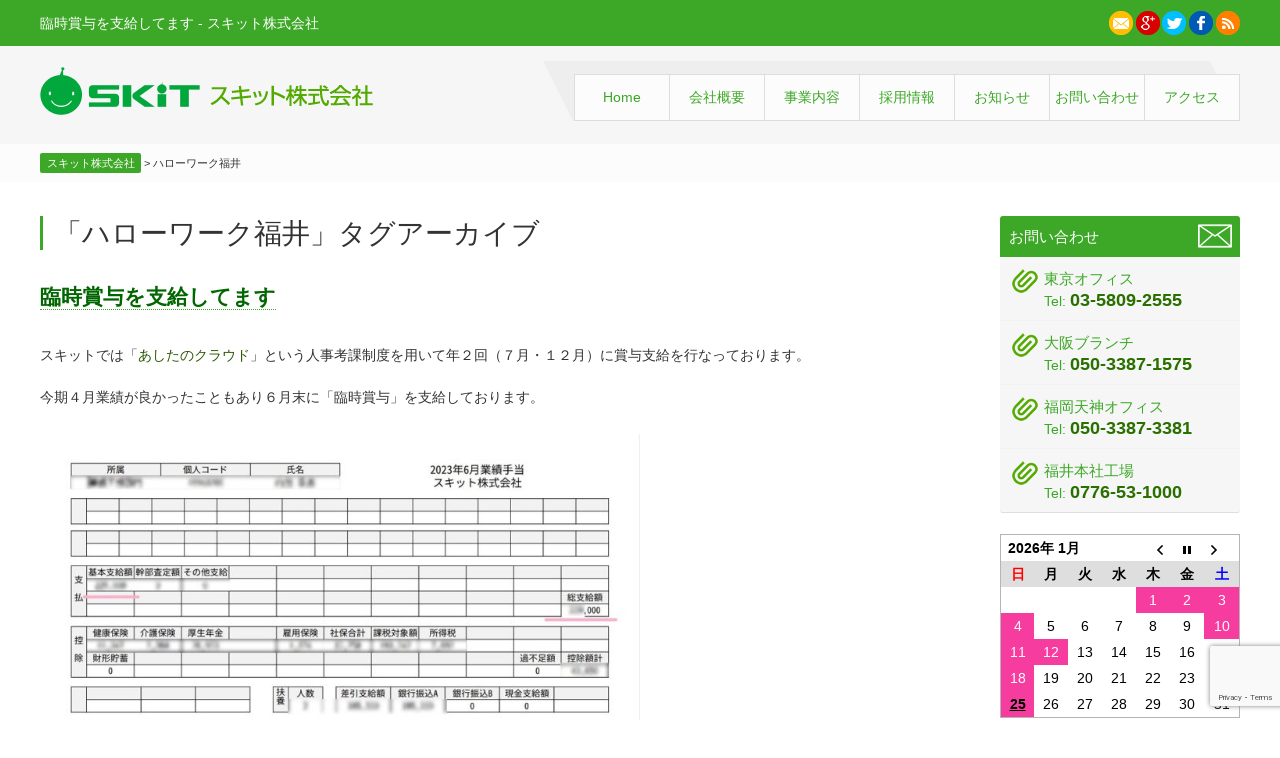

--- FILE ---
content_type: text/html; charset=UTF-8
request_url: https://skit.co.jp/tag/%E3%83%8F%E3%83%AD%E3%83%BC%E3%83%AF%E3%83%BC%E3%82%AF%E7%A6%8F%E4%BA%95/
body_size: 23599
content:
<!DOCTYPE html>
<!--[if IE 7]>
<html class="ie ie7" dir="ltr" lang="ja">
<![endif]-->
<!--[if IE 8]>
<html class="ie ie8" dir="ltr" lang="ja">
<![endif]-->
<!--[if !(IE 7) & !(IE 8)]><!-->
<html dir="ltr" lang="ja">
<!--<![endif]-->
<head>
<meta charset="UTF-8">
<meta name="google-site-verification" content="z9axaPC3cvwmf26rZXiJO5s16vcZEzIwJ5Rr7_CA1SA" />
<meta name="viewport" content="width=device-width">
<meta name="format-detection" content="telephone=no">

<link rel="profile" href="http://gmpg.org/xfn/11">
<link href="https://netdna.bootstrapcdn.com/font-awesome/4.6.3/css/font-awesome.css" rel="stylesheet">
<link rel="pingback" href="https://skit.co.jp/wordpress/xmlrpc.php">
<link rel="stylesheet" href="https://skit.co.jp/wordpress/wp-content/themes/skit/css/slick.css" />
<link rel="stylesheet" href="https://skit.co.jp/wordpress/wp-content/themes/skit/css/jquery.sidr.light.css" />
<!--[if lt IE 9]>
<script src="https://skit.co.jp/wordpress/wp-content/themes/twentythirteen/js/html5.js"></script>
<![endif]-->
<script src="//ajax.googleapis.com/ajax/libs/jquery/1.11.1/jquery.min.js"></script>
<script type="text/javascript" src="https://skit.co.jp/wordpress/wp-content/themes/skit/js/rollover.js"></script>
<script type="text/javascript" src="https://skit.co.jp/wordpress/wp-content/themes/skit/js/slick.min.js"></script>
<script type="text/javascript">
$(function() {
$("tr:odd").css('background-color', '#fefefe');
$("tr:even").css('background-color', '#fbfbfb');
});
</script>
<script type="text/javascript" src="https://skit.co.jp/wordpress/wp-content/themes/skit/js/jquery.sidr.min.js"></script>
<script type="text/javascript">
$(document).ready(function() {
$('#slide-menu').sidr({
name: 'sidr-menu',
side: 'right'
});
});
</script>
<script type="text/javascript">
$(function($) {
var tab = $('.nav'),
offset = tab.offset();
$(window).scroll(function () {
if($(window).scrollTop() > offset.top) {
tab.addClass('fixed');
} else {
tab.removeClass('fixed');
}
});
});
</script>
<script type="text/javascript">
$(function(){
var ua = navigator.userAgent;
if(ua.indexOf('iPhone') > 0 || ua.indexOf('Android') > 0){
$('.tel-link').each(function(){
var str = $(this).text();
$(this).html($('<a>').attr('href', 'tel:' + str.replace(/-/g, '')).append(str + '</a>'));
});
}
});
</script>
<script type="text/javascript" src="https://skit.co.jp/wordpress/wp-content/themes/skit/js/wookmark.min.js"></script>
<script type="text/javascript">
$('.widget-area aside').wookmark();
</script>

		<!-- All in One SEO Pro 4.9.3 - aioseo.com -->
		<title>ハローワーク福井 | スキット株式会社</title>
	<meta name="robots" content="max-image-preview:large" />
	<link rel="canonical" href="https://skit.co.jp/tag/%e3%83%8f%e3%83%ad%e3%83%bc%e3%83%af%e3%83%bc%e3%82%af%e7%a6%8f%e4%ba%95" />
	<meta name="generator" content="All in One SEO Pro (AIOSEO) 4.9.3" />
		<script type="application/ld+json" class="aioseo-schema">
			{"@context":"https:\/\/schema.org","@graph":[{"@type":"BreadcrumbList","@id":"https:\/\/skit.co.jp\/tag\/%E3%83%8F%E3%83%AD%E3%83%BC%E3%83%AF%E3%83%BC%E3%82%AF%E7%A6%8F%E4%BA%95\/#breadcrumblist","itemListElement":[{"@type":"ListItem","@id":"https:\/\/skit.co.jp#listItem","position":1,"name":"\u30db\u30fc\u30e0","item":"https:\/\/skit.co.jp","nextItem":{"@type":"ListItem","@id":"https:\/\/skit.co.jp\/tag\/%e3%83%8f%e3%83%ad%e3%83%bc%e3%83%af%e3%83%bc%e3%82%af%e7%a6%8f%e4%ba%95\/#listItem","name":"\u30cf\u30ed\u30fc\u30ef\u30fc\u30af\u798f\u4e95"}},{"@type":"ListItem","@id":"https:\/\/skit.co.jp\/tag\/%e3%83%8f%e3%83%ad%e3%83%bc%e3%83%af%e3%83%bc%e3%82%af%e7%a6%8f%e4%ba%95\/#listItem","position":2,"name":"\u30cf\u30ed\u30fc\u30ef\u30fc\u30af\u798f\u4e95","previousItem":{"@type":"ListItem","@id":"https:\/\/skit.co.jp#listItem","name":"\u30db\u30fc\u30e0"}}]},{"@type":"CollectionPage","@id":"https:\/\/skit.co.jp\/tag\/%E3%83%8F%E3%83%AD%E3%83%BC%E3%83%AF%E3%83%BC%E3%82%AF%E7%A6%8F%E4%BA%95\/#collectionpage","url":"https:\/\/skit.co.jp\/tag\/%E3%83%8F%E3%83%AD%E3%83%BC%E3%83%AF%E3%83%BC%E3%82%AF%E7%A6%8F%E4%BA%95\/","name":"\u30cf\u30ed\u30fc\u30ef\u30fc\u30af\u798f\u4e95 | \u30b9\u30ad\u30c3\u30c8\u682a\u5f0f\u4f1a\u793e","inLanguage":"ja","isPartOf":{"@id":"https:\/\/skit.co.jp\/#website"},"breadcrumb":{"@id":"https:\/\/skit.co.jp\/tag\/%E3%83%8F%E3%83%AD%E3%83%BC%E3%83%AF%E3%83%BC%E3%82%AF%E7%A6%8F%E4%BA%95\/#breadcrumblist"}},{"@type":"Organization","@id":"https:\/\/skit.co.jp\/#organization","name":"SKiT Inc.","description":"\u9078\u6319\u30dd\u30b9\u30bf\u30fc\u30fb\u5727\u7740\u30cf\u30ac\u30ad\u30fb\u30dd\u30b1\u30c3\u30c8\u30d5\u30a9\u30eb\u30c0\u30fc\u30fb\u7d19\u88fd\u30ce\u30d9\u30eb\u30c6\u30a3\u30fbOPP\u5c01\u7b52\u30fb\u8eca\u4e21\u5e83\u544a\u304c\u5f97\u610f\u306a\u5370\u5237\u4f1a\u793e","url":"https:\/\/skit.co.jp\/","telephone":"+81776531000","sameAs":["https:\/\/www.facebook.com\/skit.fukui","https:\/\/twitter.com\/SKiTInc_print","https:\/\/www.instagram.com\/web.skit\/","https:\/\/www.youtube.com\/@user-ml5oy2rq6b\/featured","https:\/\/ja.wikipedia.org\/wiki\/_()"]},{"@type":"WebSite","@id":"https:\/\/skit.co.jp\/#website","url":"https:\/\/skit.co.jp\/","name":"\u5370\u5237\u4f1a\u793e\u3000\u30b9\u30ad\u30c3\u30c8\u682a\u5f0f\u4f1a\u793e","alternateName":"\u30b9\u30ad\u30c3\u30c8\u30aa\u30d5\u30a3\u30b7\u30e3\u30eb","description":"\u9078\u6319\u30dd\u30b9\u30bf\u30fc\u30fb\u5727\u7740\u30cf\u30ac\u30ad\u30fb\u30dd\u30b1\u30c3\u30c8\u30d5\u30a9\u30eb\u30c0\u30fc\u30fb\u7d19\u88fd\u30ce\u30d9\u30eb\u30c6\u30a3\u30fbOPP\u5c01\u7b52\u30fb\u8eca\u4e21\u5e83\u544a\u304c\u5f97\u610f\u306a\u5370\u5237\u4f1a\u793e","inLanguage":"ja","publisher":{"@id":"https:\/\/skit.co.jp\/#organization"}}]}
		</script>
		<!-- All in One SEO Pro -->

<link rel='dns-prefetch' href='//stats.wp.com' />
<link rel='dns-prefetch' href='//v0.wordpress.com' />
<link rel='dns-prefetch' href='//www.googletagmanager.com' />
<link rel="alternate" type="application/rss+xml" title="スキット株式会社 &raquo; フィード" href="https://skit.co.jp/feed/" />
<link rel="alternate" type="application/rss+xml" title="スキット株式会社 &raquo; コメントフィード" href="https://skit.co.jp/comments/feed/" />
<link rel="alternate" type="application/rss+xml" title="スキット株式会社 &raquo; ハローワーク福井 タグのフィード" href="https://skit.co.jp/tag/%e3%83%8f%e3%83%ad%e3%83%bc%e3%83%af%e3%83%bc%e3%82%af%e7%a6%8f%e4%ba%95/feed/" />
		<!-- This site uses the Google Analytics by MonsterInsights plugin v9.0.0 - Using Analytics tracking - https://www.monsterinsights.com/ -->
		<!-- Note: MonsterInsights is not currently configured on this site. The site owner needs to authenticate with Google Analytics in the MonsterInsights settings panel. -->
					<!-- No tracking code set -->
				<!-- / Google Analytics by MonsterInsights -->
		<script>
window._wpemojiSettings = {"baseUrl":"https:\/\/s.w.org\/images\/core\/emoji\/15.0.3\/72x72\/","ext":".png","svgUrl":"https:\/\/s.w.org\/images\/core\/emoji\/15.0.3\/svg\/","svgExt":".svg","source":{"concatemoji":"https:\/\/skit.co.jp\/wordpress\/wp-includes\/js\/wp-emoji-release.min.js"}};
/*! This file is auto-generated */
!function(i,n){var o,s,e;function c(e){try{var t={supportTests:e,timestamp:(new Date).valueOf()};sessionStorage.setItem(o,JSON.stringify(t))}catch(e){}}function p(e,t,n){e.clearRect(0,0,e.canvas.width,e.canvas.height),e.fillText(t,0,0);var t=new Uint32Array(e.getImageData(0,0,e.canvas.width,e.canvas.height).data),r=(e.clearRect(0,0,e.canvas.width,e.canvas.height),e.fillText(n,0,0),new Uint32Array(e.getImageData(0,0,e.canvas.width,e.canvas.height).data));return t.every(function(e,t){return e===r[t]})}function u(e,t,n){switch(t){case"flag":return n(e,"\ud83c\udff3\ufe0f\u200d\u26a7\ufe0f","\ud83c\udff3\ufe0f\u200b\u26a7\ufe0f")?!1:!n(e,"\ud83c\uddfa\ud83c\uddf3","\ud83c\uddfa\u200b\ud83c\uddf3")&&!n(e,"\ud83c\udff4\udb40\udc67\udb40\udc62\udb40\udc65\udb40\udc6e\udb40\udc67\udb40\udc7f","\ud83c\udff4\u200b\udb40\udc67\u200b\udb40\udc62\u200b\udb40\udc65\u200b\udb40\udc6e\u200b\udb40\udc67\u200b\udb40\udc7f");case"emoji":return!n(e,"\ud83d\udc26\u200d\u2b1b","\ud83d\udc26\u200b\u2b1b")}return!1}function f(e,t,n){var r="undefined"!=typeof WorkerGlobalScope&&self instanceof WorkerGlobalScope?new OffscreenCanvas(300,150):i.createElement("canvas"),a=r.getContext("2d",{willReadFrequently:!0}),o=(a.textBaseline="top",a.font="600 32px Arial",{});return e.forEach(function(e){o[e]=t(a,e,n)}),o}function t(e){var t=i.createElement("script");t.src=e,t.defer=!0,i.head.appendChild(t)}"undefined"!=typeof Promise&&(o="wpEmojiSettingsSupports",s=["flag","emoji"],n.supports={everything:!0,everythingExceptFlag:!0},e=new Promise(function(e){i.addEventListener("DOMContentLoaded",e,{once:!0})}),new Promise(function(t){var n=function(){try{var e=JSON.parse(sessionStorage.getItem(o));if("object"==typeof e&&"number"==typeof e.timestamp&&(new Date).valueOf()<e.timestamp+604800&&"object"==typeof e.supportTests)return e.supportTests}catch(e){}return null}();if(!n){if("undefined"!=typeof Worker&&"undefined"!=typeof OffscreenCanvas&&"undefined"!=typeof URL&&URL.createObjectURL&&"undefined"!=typeof Blob)try{var e="postMessage("+f.toString()+"("+[JSON.stringify(s),u.toString(),p.toString()].join(",")+"));",r=new Blob([e],{type:"text/javascript"}),a=new Worker(URL.createObjectURL(r),{name:"wpTestEmojiSupports"});return void(a.onmessage=function(e){c(n=e.data),a.terminate(),t(n)})}catch(e){}c(n=f(s,u,p))}t(n)}).then(function(e){for(var t in e)n.supports[t]=e[t],n.supports.everything=n.supports.everything&&n.supports[t],"flag"!==t&&(n.supports.everythingExceptFlag=n.supports.everythingExceptFlag&&n.supports[t]);n.supports.everythingExceptFlag=n.supports.everythingExceptFlag&&!n.supports.flag,n.DOMReady=!1,n.readyCallback=function(){n.DOMReady=!0}}).then(function(){return e}).then(function(){var e;n.supports.everything||(n.readyCallback(),(e=n.source||{}).concatemoji?t(e.concatemoji):e.wpemoji&&e.twemoji&&(t(e.twemoji),t(e.wpemoji)))}))}((window,document),window._wpemojiSettings);
</script>
<link rel='stylesheet' id='twentythirteen-style-css' href='https://skit.co.jp/wordpress/wp-content/themes/skit/style.css' type='text/css' media='all' />
<!--[if lt IE 9]>
<link rel='stylesheet' id='twentythirteen-ie-css' href='https://skit.co.jp/wordpress/wp-content/themes/skit/css/ie.css' type='text/css' media='all' />
<![endif]-->
<style id='wp-emoji-styles-inline-css' type='text/css'>

	img.wp-smiley, img.emoji {
		display: inline !important;
		border: none !important;
		box-shadow: none !important;
		height: 1em !important;
		width: 1em !important;
		margin: 0 0.07em !important;
		vertical-align: -0.1em !important;
		background: none !important;
		padding: 0 !important;
	}
</style>
<link rel='stylesheet' id='wp-block-library-css' href='https://skit.co.jp/wordpress/wp-includes/css/dist/block-library/style.min.css' type='text/css' media='all' />
<style id='wp-block-library-theme-inline-css' type='text/css'>
.wp-block-audio :where(figcaption){color:#555;font-size:13px;text-align:center}.is-dark-theme .wp-block-audio :where(figcaption){color:#ffffffa6}.wp-block-audio{margin:0 0 1em}.wp-block-code{border:1px solid #ccc;border-radius:4px;font-family:Menlo,Consolas,monaco,monospace;padding:.8em 1em}.wp-block-embed :where(figcaption){color:#555;font-size:13px;text-align:center}.is-dark-theme .wp-block-embed :where(figcaption){color:#ffffffa6}.wp-block-embed{margin:0 0 1em}.blocks-gallery-caption{color:#555;font-size:13px;text-align:center}.is-dark-theme .blocks-gallery-caption{color:#ffffffa6}:root :where(.wp-block-image figcaption){color:#555;font-size:13px;text-align:center}.is-dark-theme :root :where(.wp-block-image figcaption){color:#ffffffa6}.wp-block-image{margin:0 0 1em}.wp-block-pullquote{border-bottom:4px solid;border-top:4px solid;color:currentColor;margin-bottom:1.75em}.wp-block-pullquote cite,.wp-block-pullquote footer,.wp-block-pullquote__citation{color:currentColor;font-size:.8125em;font-style:normal;text-transform:uppercase}.wp-block-quote{border-left:.25em solid;margin:0 0 1.75em;padding-left:1em}.wp-block-quote cite,.wp-block-quote footer{color:currentColor;font-size:.8125em;font-style:normal;position:relative}.wp-block-quote.has-text-align-right{border-left:none;border-right:.25em solid;padding-left:0;padding-right:1em}.wp-block-quote.has-text-align-center{border:none;padding-left:0}.wp-block-quote.is-large,.wp-block-quote.is-style-large,.wp-block-quote.is-style-plain{border:none}.wp-block-search .wp-block-search__label{font-weight:700}.wp-block-search__button{border:1px solid #ccc;padding:.375em .625em}:where(.wp-block-group.has-background){padding:1.25em 2.375em}.wp-block-separator.has-css-opacity{opacity:.4}.wp-block-separator{border:none;border-bottom:2px solid;margin-left:auto;margin-right:auto}.wp-block-separator.has-alpha-channel-opacity{opacity:1}.wp-block-separator:not(.is-style-wide):not(.is-style-dots){width:100px}.wp-block-separator.has-background:not(.is-style-dots){border-bottom:none;height:1px}.wp-block-separator.has-background:not(.is-style-wide):not(.is-style-dots){height:2px}.wp-block-table{margin:0 0 1em}.wp-block-table td,.wp-block-table th{word-break:normal}.wp-block-table :where(figcaption){color:#555;font-size:13px;text-align:center}.is-dark-theme .wp-block-table :where(figcaption){color:#ffffffa6}.wp-block-video :where(figcaption){color:#555;font-size:13px;text-align:center}.is-dark-theme .wp-block-video :where(figcaption){color:#ffffffa6}.wp-block-video{margin:0 0 1em}:root :where(.wp-block-template-part.has-background){margin-bottom:0;margin-top:0;padding:1.25em 2.375em}
</style>
<link rel='stylesheet' id='aioseo/css/src/vue/standalone/blocks/table-of-contents/global.scss-css' href='https://skit.co.jp/wordpress/wp-content/plugins/all-in-one-seo-pack-pro/dist/Pro/assets/css/table-of-contents/global.e90f6d47.css' type='text/css' media='all' />
<link rel='stylesheet' id='aioseo/css/src/vue/standalone/blocks/pro/recipe/global.scss-css' href='https://skit.co.jp/wordpress/wp-content/plugins/all-in-one-seo-pack-pro/dist/Pro/assets/css/recipe/global.67a3275f.css' type='text/css' media='all' />
<link rel='stylesheet' id='aioseo/css/src/vue/standalone/blocks/pro/product/global.scss-css' href='https://skit.co.jp/wordpress/wp-content/plugins/all-in-one-seo-pack-pro/dist/Pro/assets/css/product/global.61066cfb.css' type='text/css' media='all' />
<link rel='stylesheet' id='mediaelement-css' href='https://skit.co.jp/wordpress/wp-includes/js/mediaelement/mediaelementplayer-legacy.min.css' type='text/css' media='all' />
<link rel='stylesheet' id='wp-mediaelement-css' href='https://skit.co.jp/wordpress/wp-includes/js/mediaelement/wp-mediaelement.min.css' type='text/css' media='all' />
<style id='jetpack-sharing-buttons-style-inline-css' type='text/css'>
.jetpack-sharing-buttons__services-list{display:flex;flex-direction:row;flex-wrap:wrap;gap:0;list-style-type:none;margin:5px;padding:0}.jetpack-sharing-buttons__services-list.has-small-icon-size{font-size:12px}.jetpack-sharing-buttons__services-list.has-normal-icon-size{font-size:16px}.jetpack-sharing-buttons__services-list.has-large-icon-size{font-size:24px}.jetpack-sharing-buttons__services-list.has-huge-icon-size{font-size:36px}@media print{.jetpack-sharing-buttons__services-list{display:none!important}}.editor-styles-wrapper .wp-block-jetpack-sharing-buttons{gap:0;padding-inline-start:0}ul.jetpack-sharing-buttons__services-list.has-background{padding:1.25em 2.375em}
</style>
<style id='classic-theme-styles-inline-css' type='text/css'>
/*! This file is auto-generated */
.wp-block-button__link{color:#fff;background-color:#32373c;border-radius:9999px;box-shadow:none;text-decoration:none;padding:calc(.667em + 2px) calc(1.333em + 2px);font-size:1.125em}.wp-block-file__button{background:#32373c;color:#fff;text-decoration:none}
</style>
<style id='global-styles-inline-css' type='text/css'>
:root{--wp--preset--aspect-ratio--square: 1;--wp--preset--aspect-ratio--4-3: 4/3;--wp--preset--aspect-ratio--3-4: 3/4;--wp--preset--aspect-ratio--3-2: 3/2;--wp--preset--aspect-ratio--2-3: 2/3;--wp--preset--aspect-ratio--16-9: 16/9;--wp--preset--aspect-ratio--9-16: 9/16;--wp--preset--color--black: #000000;--wp--preset--color--cyan-bluish-gray: #abb8c3;--wp--preset--color--white: #fff;--wp--preset--color--pale-pink: #f78da7;--wp--preset--color--vivid-red: #cf2e2e;--wp--preset--color--luminous-vivid-orange: #ff6900;--wp--preset--color--luminous-vivid-amber: #fcb900;--wp--preset--color--light-green-cyan: #7bdcb5;--wp--preset--color--vivid-green-cyan: #00d084;--wp--preset--color--pale-cyan-blue: #8ed1fc;--wp--preset--color--vivid-cyan-blue: #0693e3;--wp--preset--color--vivid-purple: #9b51e0;--wp--preset--color--dark-gray: #141412;--wp--preset--color--red: #bc360a;--wp--preset--color--medium-orange: #db572f;--wp--preset--color--light-orange: #ea9629;--wp--preset--color--yellow: #fbca3c;--wp--preset--color--dark-brown: #220e10;--wp--preset--color--medium-brown: #722d19;--wp--preset--color--light-brown: #eadaa6;--wp--preset--color--beige: #e8e5ce;--wp--preset--color--off-white: #f7f5e7;--wp--preset--gradient--vivid-cyan-blue-to-vivid-purple: linear-gradient(135deg,rgba(6,147,227,1) 0%,rgb(155,81,224) 100%);--wp--preset--gradient--light-green-cyan-to-vivid-green-cyan: linear-gradient(135deg,rgb(122,220,180) 0%,rgb(0,208,130) 100%);--wp--preset--gradient--luminous-vivid-amber-to-luminous-vivid-orange: linear-gradient(135deg,rgba(252,185,0,1) 0%,rgba(255,105,0,1) 100%);--wp--preset--gradient--luminous-vivid-orange-to-vivid-red: linear-gradient(135deg,rgba(255,105,0,1) 0%,rgb(207,46,46) 100%);--wp--preset--gradient--very-light-gray-to-cyan-bluish-gray: linear-gradient(135deg,rgb(238,238,238) 0%,rgb(169,184,195) 100%);--wp--preset--gradient--cool-to-warm-spectrum: linear-gradient(135deg,rgb(74,234,220) 0%,rgb(151,120,209) 20%,rgb(207,42,186) 40%,rgb(238,44,130) 60%,rgb(251,105,98) 80%,rgb(254,248,76) 100%);--wp--preset--gradient--blush-light-purple: linear-gradient(135deg,rgb(255,206,236) 0%,rgb(152,150,240) 100%);--wp--preset--gradient--blush-bordeaux: linear-gradient(135deg,rgb(254,205,165) 0%,rgb(254,45,45) 50%,rgb(107,0,62) 100%);--wp--preset--gradient--luminous-dusk: linear-gradient(135deg,rgb(255,203,112) 0%,rgb(199,81,192) 50%,rgb(65,88,208) 100%);--wp--preset--gradient--pale-ocean: linear-gradient(135deg,rgb(255,245,203) 0%,rgb(182,227,212) 50%,rgb(51,167,181) 100%);--wp--preset--gradient--electric-grass: linear-gradient(135deg,rgb(202,248,128) 0%,rgb(113,206,126) 100%);--wp--preset--gradient--midnight: linear-gradient(135deg,rgb(2,3,129) 0%,rgb(40,116,252) 100%);--wp--preset--gradient--autumn-brown: linear-gradient(135deg, rgba(226,45,15,1) 0%, rgba(158,25,13,1) 100%);--wp--preset--gradient--sunset-yellow: linear-gradient(135deg, rgba(233,139,41,1) 0%, rgba(238,179,95,1) 100%);--wp--preset--gradient--light-sky: linear-gradient(135deg,rgba(228,228,228,1.0) 0%,rgba(208,225,252,1.0) 100%);--wp--preset--gradient--dark-sky: linear-gradient(135deg,rgba(0,0,0,1.0) 0%,rgba(56,61,69,1.0) 100%);--wp--preset--font-size--small: 13px;--wp--preset--font-size--medium: 20px;--wp--preset--font-size--large: 36px;--wp--preset--font-size--x-large: 42px;--wp--preset--spacing--20: 0.44rem;--wp--preset--spacing--30: 0.67rem;--wp--preset--spacing--40: 1rem;--wp--preset--spacing--50: 1.5rem;--wp--preset--spacing--60: 2.25rem;--wp--preset--spacing--70: 3.38rem;--wp--preset--spacing--80: 5.06rem;--wp--preset--shadow--natural: 6px 6px 9px rgba(0, 0, 0, 0.2);--wp--preset--shadow--deep: 12px 12px 50px rgba(0, 0, 0, 0.4);--wp--preset--shadow--sharp: 6px 6px 0px rgba(0, 0, 0, 0.2);--wp--preset--shadow--outlined: 6px 6px 0px -3px rgba(255, 255, 255, 1), 6px 6px rgba(0, 0, 0, 1);--wp--preset--shadow--crisp: 6px 6px 0px rgba(0, 0, 0, 1);}:where(.is-layout-flex){gap: 0.5em;}:where(.is-layout-grid){gap: 0.5em;}body .is-layout-flex{display: flex;}.is-layout-flex{flex-wrap: wrap;align-items: center;}.is-layout-flex > :is(*, div){margin: 0;}body .is-layout-grid{display: grid;}.is-layout-grid > :is(*, div){margin: 0;}:where(.wp-block-columns.is-layout-flex){gap: 2em;}:where(.wp-block-columns.is-layout-grid){gap: 2em;}:where(.wp-block-post-template.is-layout-flex){gap: 1.25em;}:where(.wp-block-post-template.is-layout-grid){gap: 1.25em;}.has-black-color{color: var(--wp--preset--color--black) !important;}.has-cyan-bluish-gray-color{color: var(--wp--preset--color--cyan-bluish-gray) !important;}.has-white-color{color: var(--wp--preset--color--white) !important;}.has-pale-pink-color{color: var(--wp--preset--color--pale-pink) !important;}.has-vivid-red-color{color: var(--wp--preset--color--vivid-red) !important;}.has-luminous-vivid-orange-color{color: var(--wp--preset--color--luminous-vivid-orange) !important;}.has-luminous-vivid-amber-color{color: var(--wp--preset--color--luminous-vivid-amber) !important;}.has-light-green-cyan-color{color: var(--wp--preset--color--light-green-cyan) !important;}.has-vivid-green-cyan-color{color: var(--wp--preset--color--vivid-green-cyan) !important;}.has-pale-cyan-blue-color{color: var(--wp--preset--color--pale-cyan-blue) !important;}.has-vivid-cyan-blue-color{color: var(--wp--preset--color--vivid-cyan-blue) !important;}.has-vivid-purple-color{color: var(--wp--preset--color--vivid-purple) !important;}.has-black-background-color{background-color: var(--wp--preset--color--black) !important;}.has-cyan-bluish-gray-background-color{background-color: var(--wp--preset--color--cyan-bluish-gray) !important;}.has-white-background-color{background-color: var(--wp--preset--color--white) !important;}.has-pale-pink-background-color{background-color: var(--wp--preset--color--pale-pink) !important;}.has-vivid-red-background-color{background-color: var(--wp--preset--color--vivid-red) !important;}.has-luminous-vivid-orange-background-color{background-color: var(--wp--preset--color--luminous-vivid-orange) !important;}.has-luminous-vivid-amber-background-color{background-color: var(--wp--preset--color--luminous-vivid-amber) !important;}.has-light-green-cyan-background-color{background-color: var(--wp--preset--color--light-green-cyan) !important;}.has-vivid-green-cyan-background-color{background-color: var(--wp--preset--color--vivid-green-cyan) !important;}.has-pale-cyan-blue-background-color{background-color: var(--wp--preset--color--pale-cyan-blue) !important;}.has-vivid-cyan-blue-background-color{background-color: var(--wp--preset--color--vivid-cyan-blue) !important;}.has-vivid-purple-background-color{background-color: var(--wp--preset--color--vivid-purple) !important;}.has-black-border-color{border-color: var(--wp--preset--color--black) !important;}.has-cyan-bluish-gray-border-color{border-color: var(--wp--preset--color--cyan-bluish-gray) !important;}.has-white-border-color{border-color: var(--wp--preset--color--white) !important;}.has-pale-pink-border-color{border-color: var(--wp--preset--color--pale-pink) !important;}.has-vivid-red-border-color{border-color: var(--wp--preset--color--vivid-red) !important;}.has-luminous-vivid-orange-border-color{border-color: var(--wp--preset--color--luminous-vivid-orange) !important;}.has-luminous-vivid-amber-border-color{border-color: var(--wp--preset--color--luminous-vivid-amber) !important;}.has-light-green-cyan-border-color{border-color: var(--wp--preset--color--light-green-cyan) !important;}.has-vivid-green-cyan-border-color{border-color: var(--wp--preset--color--vivid-green-cyan) !important;}.has-pale-cyan-blue-border-color{border-color: var(--wp--preset--color--pale-cyan-blue) !important;}.has-vivid-cyan-blue-border-color{border-color: var(--wp--preset--color--vivid-cyan-blue) !important;}.has-vivid-purple-border-color{border-color: var(--wp--preset--color--vivid-purple) !important;}.has-vivid-cyan-blue-to-vivid-purple-gradient-background{background: var(--wp--preset--gradient--vivid-cyan-blue-to-vivid-purple) !important;}.has-light-green-cyan-to-vivid-green-cyan-gradient-background{background: var(--wp--preset--gradient--light-green-cyan-to-vivid-green-cyan) !important;}.has-luminous-vivid-amber-to-luminous-vivid-orange-gradient-background{background: var(--wp--preset--gradient--luminous-vivid-amber-to-luminous-vivid-orange) !important;}.has-luminous-vivid-orange-to-vivid-red-gradient-background{background: var(--wp--preset--gradient--luminous-vivid-orange-to-vivid-red) !important;}.has-very-light-gray-to-cyan-bluish-gray-gradient-background{background: var(--wp--preset--gradient--very-light-gray-to-cyan-bluish-gray) !important;}.has-cool-to-warm-spectrum-gradient-background{background: var(--wp--preset--gradient--cool-to-warm-spectrum) !important;}.has-blush-light-purple-gradient-background{background: var(--wp--preset--gradient--blush-light-purple) !important;}.has-blush-bordeaux-gradient-background{background: var(--wp--preset--gradient--blush-bordeaux) !important;}.has-luminous-dusk-gradient-background{background: var(--wp--preset--gradient--luminous-dusk) !important;}.has-pale-ocean-gradient-background{background: var(--wp--preset--gradient--pale-ocean) !important;}.has-electric-grass-gradient-background{background: var(--wp--preset--gradient--electric-grass) !important;}.has-midnight-gradient-background{background: var(--wp--preset--gradient--midnight) !important;}.has-small-font-size{font-size: var(--wp--preset--font-size--small) !important;}.has-medium-font-size{font-size: var(--wp--preset--font-size--medium) !important;}.has-large-font-size{font-size: var(--wp--preset--font-size--large) !important;}.has-x-large-font-size{font-size: var(--wp--preset--font-size--x-large) !important;}
:where(.wp-block-post-template.is-layout-flex){gap: 1.25em;}:where(.wp-block-post-template.is-layout-grid){gap: 1.25em;}
:where(.wp-block-columns.is-layout-flex){gap: 2em;}:where(.wp-block-columns.is-layout-grid){gap: 2em;}
:root :where(.wp-block-pullquote){font-size: 1.5em;line-height: 1.6;}
</style>
<link rel='stylesheet' id='biz-cal-style-css' href='https://skit.co.jp/wordpress/wp-content/plugins/biz-calendar/biz-cal.css' type='text/css' media='all' />
<link rel='stylesheet' id='contact-form-7-css' href='https://skit.co.jp/wordpress/wp-content/plugins/contact-form-7/includes/css/styles.css' type='text/css' media='all' />
<link rel='stylesheet' id='jquery-smooth-scroll-css' href='https://skit.co.jp/wordpress/wp-content/plugins/jquery-smooth-scroll/css/style.css' type='text/css' media='all' />
<link rel='stylesheet' id='meteor-slides-css' href='https://skit.co.jp/wordpress/wp-content/plugins/meteor-slides/css/meteor-slides.css' type='text/css' media='all' />
<link rel='stylesheet' id='twentythirteen-fonts-css' href='https://skit.co.jp/wordpress/wp-content/themes/twentythirteen/fonts/source-sans-pro-plus-bitter.css' type='text/css' media='all' />
<link rel='stylesheet' id='genericons-css' href='https://skit.co.jp/wordpress/wp-content/plugins/jetpack/_inc/genericons/genericons/genericons.css' type='text/css' media='all' />
<link rel='stylesheet' id='twentythirteen-block-style-css' href='https://skit.co.jp/wordpress/wp-content/themes/twentythirteen/css/blocks.css' type='text/css' media='all' />
<script src="https://skit.co.jp/wordpress/wp-includes/js/jquery/jquery.min.js" id="jquery-core-js"></script>
<script src="https://skit.co.jp/wordpress/wp-includes/js/jquery/jquery-migrate.min.js" id="jquery-migrate-js"></script>
<script id="biz-cal-script-js-extra">
var bizcalOptions = {"holiday_title":"\u4f11\u696d\u65e5","sun":"on","holiday":"on","temp_holidays":"2025-10-04\r\n2025-10-11\r\n2025-10-13\r\n2025-10-25\r\n2025-11-01\r\n2025-11-03\r\n2025-11-15\r\n2025-11-22\r\n2025-11-24\r\n2025-12-06\r\n2025-12-13\r\n2025-12-20\r\n2025-12-29\r\n2025-12-30\r\n2025-12-31\r\n2026-01-01\r\n2026-01-02\r\n2026-01-03\r\n2026-01-10\r\n2026-01-12\r\n2026-02-07\r\n2026-02-11\r\n2026-02-21\r\n2026-02-23\r\n2026-03-07\r\n2026-03-20\r\n2026-03-21\r\n2026-03-28","temp_weekdays":"","eventday_title":"\u30a4\u30d9\u30f3\u30c8\u958b\u50ac\u65e5","eventday_url":"","eventdays":"","month_limit":"\u6307\u5b9a","nextmonthlimit":"1","prevmonthlimit":"1","plugindir":"https:\/\/skit.co.jp\/wordpress\/wp-content\/plugins\/biz-calendar\/","national_holiday":""};
</script>
<script src="https://skit.co.jp/wordpress/wp-content/plugins/biz-calendar/calendar.js" id="biz-cal-script-js"></script>
<script src="https://skit.co.jp/wordpress/wp-content/plugins/meteor-slides/js/jquery.cycle.all.js" id="jquery-cycle-js"></script>
<script src="https://skit.co.jp/wordpress/wp-content/plugins/meteor-slides/js/jquery.metadata.v2.js" id="jquery-metadata-js"></script>
<script src="https://skit.co.jp/wordpress/wp-content/plugins/meteor-slides/js/jquery.touchwipe.1.1.1.js" id="jquery-touchwipe-js"></script>
<script id="meteorslides-script-js-extra">
var meteorslidessettings = {"meteorslideshowspeed":"2000","meteorslideshowduration":"5000","meteorslideshowheight":"","meteorslideshowwidth":"","meteorslideshowtransition":"fade"};
</script>
<script src="https://skit.co.jp/wordpress/wp-content/plugins/meteor-slides/js/slideshow.js" id="meteorslides-script-js"></script>
<script src="https://skit.co.jp/wordpress/wp-content/themes/twentythirteen/js/functions.js" id="twentythirteen-script-js" defer data-wp-strategy="defer"></script>
<link rel="https://api.w.org/" href="https://skit.co.jp/wp-json/" /><link rel="alternate" title="JSON" type="application/json" href="https://skit.co.jp/wp-json/wp/v2/tags/232" /><link rel="EditURI" type="application/rsd+xml" title="RSD" href="https://skit.co.jp/wordpress/xmlrpc.php?rsd" />
<meta name="generator" content="WordPress 6.6.4" />
<meta name="generator" content="Site Kit by Google 1.132.0" />	<style>img#wpstats{display:none}</style>
		<link rel="icon" href="https://skit.co.jp/wordpress/wp-content/uploads/2025/09/icon_official-150x150.png" sizes="32x32" />
<link rel="icon" href="https://skit.co.jp/wordpress/wp-content/uploads/2025/09/icon_official-250x250.png" sizes="192x192" />
<link rel="apple-touch-icon" href="https://skit.co.jp/wordpress/wp-content/uploads/2025/09/icon_official-250x250.png" />
<meta name="msapplication-TileImage" content="https://skit.co.jp/wordpress/wp-content/uploads/2025/09/icon_official-300x300.png" />
</head>

<body class="archive tag tag-232 wp-embed-responsive sidebar">
<div id="page" class="hfeed site">
<header id="masthead" class="site-header" role="banner">
<div class="line">
<div class="inner">
<h1 class="site-title">臨時賞与を支給してます - スキット株式会社</h1>
<nav class="sns"><aside id="widget_sp_image-19" class="widget widget_sp_image"><h3 class="widget-title corner">スキット株式会社へEメール</h3><a href="https://skit.co.jp/contact/" target="_self" class="widget_sp_image-image-link" title="スキット株式会社へEメール"><img width="24" height="24" alt="スキット株式会社へEメール" class="attachment-full" style="max-width: 100%;" src="https://skit.co.jp/wordpress/wp-content/uploads/2016/07/icon_01.png" /></a></aside><aside id="widget_sp_image-20" class="widget widget_sp_image"><h3 class="widget-title corner">Google+スキット本社工場</h3><a href="https://plus.google.com/u/0/+%E3%82%B9%E3%82%AD%E3%83%83%E3%83%88%E6%A0%AA%E5%BC%8F%E4%BC%9A%E7%A4%BE%E6%9C%AC%E7%A4%BE%E5%B7%A5%E5%A0%B4%E7%A6%8F%E4%BA%95%E5%B8%82" target="_blank" class="widget_sp_image-image-link" title="Google+スキット本社工場" rel="nofollow"><img width="24" height="24" alt="Google+スキット本社工場" class="attachment-full" style="max-width: 100%;" src="https://skit.co.jp/wordpress/wp-content/uploads/2016/07/icon_02.png" /></a></aside><aside id="widget_sp_image-21" class="widget widget_sp_image"><h3 class="widget-title corner">Twitter</h3><img width="24" height="24" alt="Twitter" class="attachment-full" style="max-width: 100%;" src="https://skit.co.jp/wordpress/wp-content/uploads/2016/07/icon_03.png" /></aside><aside id="widget_sp_image-22" class="widget widget_sp_image"><h3 class="widget-title corner">スキット株式会社本社工場Facebook</h3><a href="https://www.facebook.com/skit.fukui/" target="_blank" class="widget_sp_image-image-link" title="スキット株式会社本社工場Facebook" rel="nofollow"><img width="24" height="24" alt="スキット株式会社本社工場Facebook" class="attachment-full" style="max-width: 100%;" src="https://skit.co.jp/wordpress/wp-content/uploads/2016/07/icon_04.png" /></a></aside><aside id="widget_sp_image-23" class="widget widget_sp_image"><h3 class="widget-title corner">RSS</h3><a href="https://skit.co.jp/?feed=rss2" target="_blank" class="widget_sp_image-image-link" title="RSS"><img width="24" height="24" alt="RSS" class="attachment-full" style="max-width: 100%;" src="https://skit.co.jp/wordpress/wp-content/uploads/2016/07/icon_05.png" /></a></aside></nav>
</div>
</div>
<div id="navbar" class="navbar inner">
<div class="logo"><a class="home-link" href="https://skit.co.jp/" title="スキット株式会社" rel="home"><img src="https://skit.co.jp/wordpress/wp-content/themes/skit/images/logo.png" alt="スキット株式会社"></a></div>
<nav id="site-navigation" class="navigation main-navigation" role="navigation">
<div class="menu-globalmenu-container"><ul id="primary-menu" class="nav-menu"><li id="menu-item-23" class="menu-item menu-item-type-post_type menu-item-object-page menu-item-home menu-item-23"><a href="https://skit.co.jp/">Home</a></li>
<li id="menu-item-25" class="menu-item menu-item-type-post_type menu-item-object-page menu-item-25"><a href="https://skit.co.jp/company/">会社概要</a></li>
<li id="menu-item-24" class="menu-item menu-item-type-post_type menu-item-object-page menu-item-24"><a href="https://skit.co.jp/business/">事業内容</a></li>
<li id="menu-item-26" class="menu-item menu-item-type-post_type menu-item-object-page menu-item-26"><a href="https://skit.co.jp/recruit/">採用情報</a></li>
<li id="menu-item-28" class="menu-item menu-item-type-taxonomy menu-item-object-category menu-item-28"><a href="https://skit.co.jp/news/">お知らせ</a></li>
<li id="menu-item-720" class="menu-item menu-item-type-post_type menu-item-object-page menu-item-720"><a href="https://skit.co.jp/contact/">お問い合わせ</a></li>
<li id="menu-item-1345" class="menu-item menu-item-type-post_type menu-item-object-page menu-item-1345"><a href="https://skit.co.jp/access/">アクセス</a></li>
</ul></div><a id="slide-menu" href="#sidr" class="nav"><img src="https://skit.co.jp/wordpress/wp-content/themes/skit/images/list_menu.png"></a>
<div id="sidr-menu">
<div class="menu-footermenu-container"><ul id="secondary-menu" class="nav-menu"><li id="menu-item-29" class="menu-item menu-item-type-post_type menu-item-object-page menu-item-home menu-item-29"><a href="https://skit.co.jp/">Home</a></li>
<li id="menu-item-31" class="menu-item menu-item-type-post_type menu-item-object-page menu-item-31"><a href="https://skit.co.jp/company/">会社概要</a></li>
<li id="menu-item-33" class="menu-item menu-item-type-post_type menu-item-object-page menu-item-33"><a href="https://skit.co.jp/access/">アクセス</a></li>
<li id="menu-item-30" class="menu-item menu-item-type-post_type menu-item-object-page menu-item-30"><a href="https://skit.co.jp/business/">事業内容</a></li>
<li id="menu-item-1700" class="menu-item menu-item-type-custom menu-item-object-custom menu-item-1700"><a href="/staff/">部署紹介</a></li>
<li id="menu-item-32" class="menu-item menu-item-type-post_type menu-item-object-page menu-item-32"><a href="https://skit.co.jp/recruit/">採用情報</a></li>
<li id="menu-item-10514" class="menu-item menu-item-type-post_type menu-item-object-page menu-item-10514"><a href="https://skit.co.jp/officer_blog/">役員ブログ</a></li>
<li id="menu-item-9274" class="menu-item menu-item-type-post_type menu-item-object-page menu-item-9274"><a href="https://skit.co.jp/movie/">ユーチューブ　動画情報</a></li>
<li id="menu-item-9533" class="menu-item menu-item-type-post_type menu-item-object-page menu-item-9533"><a href="https://skit.co.jp/intellectual-property/">知的所有権</a></li>
<li id="menu-item-1338" class="menu-item menu-item-type-post_type menu-item-object-page menu-item-1338"><a href="https://skit.co.jp/pocketfolder/">ポケットフォルダー専門店</a></li>
<li id="menu-item-1339" class="menu-item menu-item-type-post_type menu-item-object-page menu-item-1339"><a href="https://skit.co.jp/senkyoposter/">選挙ポスター印刷専門店</a></li>
<li id="menu-item-1340" class="menu-item menu-item-type-post_type menu-item-object-page menu-item-1340"><a href="https://skit.co.jp/acchakudm/">圧着DM印刷専門店</a></li>
<li id="menu-item-1342" class="menu-item menu-item-type-post_type menu-item-object-page menu-item-1342"><a href="https://skit.co.jp/futoinsatsu/">封筒印刷専門店</a></li>
<li id="menu-item-1341" class="menu-item menu-item-type-post_type menu-item-object-page menu-item-1341"><a href="https://skit.co.jp/noveltyseisaku/">ノベルティー制作印刷専門店</a></li>
<li id="menu-item-1343" class="menu-item menu-item-type-post_type menu-item-object-page menu-item-1343"><a href="https://skit.co.jp/syaryokoukoku/">車両広告印刷専門店</a></li>
<li id="menu-item-1344" class="menu-item menu-item-type-post_type menu-item-object-page menu-item-1344"><a href="https://skit.co.jp/energie/">再生可能エネルギー事業</a></li>
<li id="menu-item-7505" class="menu-item menu-item-type-post_type menu-item-object-page menu-item-7505"><a href="https://skit.co.jp/syanaikensyuseido/">社内研修制度</a></li>
<li id="menu-item-37" class="menu-item menu-item-type-taxonomy menu-item-object-category menu-item-37"><a href="https://skit.co.jp/news/">お知らせ</a></li>
<li id="menu-item-12664" class="menu-item menu-item-type-post_type menu-item-object-page menu-item-12664"><a href="https://skit.co.jp/bcp/">事業継続力強化計画</a></li>
<li id="menu-item-5198" class="menu-item menu-item-type-post_type menu-item-object-page menu-item-5198"><a href="https://skit.co.jp/keieiryoku/">経営力向上計画</a></li>
<li id="menu-item-5200" class="menu-item menu-item-type-post_type menu-item-object-page menu-item-5200"><a href="https://skit.co.jp/fukuieko/">ふくいエコオフィス</a></li>
<li id="menu-item-11746" class="menu-item menu-item-type-post_type menu-item-object-page menu-item-11746"><a href="https://skit.co.jp/invoice/">適格請求書（インボイス）発行</a></li>
<li id="menu-item-35" class="menu-item menu-item-type-post_type menu-item-object-page menu-item-35"><a href="https://skit.co.jp/contact/">お問い合わせ</a></li>
<li id="menu-item-34" class="menu-item menu-item-type-post_type menu-item-object-page menu-item-34"><a href="https://skit.co.jp/iso27001/">情報セキュリティー</a></li>
<li id="menu-item-36" class="menu-item menu-item-type-post_type menu-item-object-page menu-item-36"><a href="https://skit.co.jp/privacy/">プライバシーポリシー</a></li>
<li id="menu-item-11043" class="menu-item menu-item-type-post_type menu-item-object-page menu-item-11043"><a href="https://skit.co.jp/2023nenga/">2026年 年賀状＆喪中はがき情報</a></li>
</ul></div></div>
</nav><!-- #site-navigation -->
</div><!-- #navbar -->
</header><!-- #masthead -->

<div id="breadcrumbs"><div class="inner">
<span property="itemListElement" typeof="ListItem"><a property="item" typeof="WebPage" title="スキット株式会社へ移動する" href="https://skit.co.jp" class="home" ><span property="name">スキット株式会社</span></a><meta property="position" content="1"></span> &gt; <span property="itemListElement" typeof="ListItem"><span property="name" class="archive taxonomy post_tag current-item">ハローワーク福井</span><meta property="url" content="https://skit.co.jp/tag/%e3%83%8f%e3%83%ad%e3%83%bc%e3%83%af%e3%83%bc%e3%82%af%e7%a6%8f%e4%ba%95/"><meta property="position" content="2"></span></div></div>

<div id="main" class="site-main inner clearfix">

	<div id="primary" class="content-area">
		<div id="content" class="site-content" role="main">

					<header class="archive-header">
				<h1 class="archive-title">
				「ハローワーク福井」タグアーカイブ				</h1>

							</header><!-- .archive-header -->

							
<article id="post-11636" class="post-11636 post type-post status-publish format-standard hentry category-news category-official tag-218 tag-232 tag-221 tag-257 tag-212 tag-261 tag-211 tag-233">
<header class="entry-header">

<h3 class="content-title"><a href="https://skit.co.jp/news/11636.html" rel="bookmark">臨時賞与を支給してます</a></h3>

</header><!-- .entry-header -->


<div class="entry-content">
<p>スキットでは「<a title="あしたのクラウド" href="https://www.ashita-team.com/servicepage/m05/?utm_source=google&amp;utm_medium=cpc&amp;utm_campaign=option&amp;argument=chP2P6nq&amp;dmai=a60868ca97bbd7&amp;gclid=CjwKCAiAxvGfBhB-EiwAMPakqo_srJH1NYTzm0JA1bxLfPivpwhF5W0SuLSfCsKemeQjFAhLmeGaSBoCU8wQAvD_BwE" rel="nofollow ">あしたのクラウド</a>」という人事考課制度を用いて年２回（７月・１２月）に賞与支給を行なっております。<br />
&nbsp;<br />
今期４月業績が良かったこともあり６月末に「臨時賞与」を支給しております。<br />
&nbsp;<br />
<img fetchpriority="high" decoding="async" data-attachment-id="11635" data-permalink="https://skit.co.jp/news/11636.html/attachment/4%e6%9c%88%e5%88%86%e8%87%a8%e6%99%82%e8%b3%9e%e4%b8%8e/" data-orig-file="https://skit.co.jp/wordpress/wp-content/uploads/2023/07/b9d09617f1ad6ef6e794a5e888d5b214.jpg" data-orig-size="1000,495" data-comments-opened="0" data-image-meta="{&quot;aperture&quot;:&quot;0&quot;,&quot;credit&quot;:&quot;\u7530\u6751\u7f8e\u6d25\u96c4&quot;,&quot;camera&quot;:&quot;&quot;,&quot;caption&quot;:&quot;&quot;,&quot;created_timestamp&quot;:&quot;1688375865&quot;,&quot;copyright&quot;:&quot;&quot;,&quot;focal_length&quot;:&quot;0&quot;,&quot;iso&quot;:&quot;0&quot;,&quot;shutter_speed&quot;:&quot;0&quot;,&quot;title&quot;:&quot;&quot;,&quot;orientation&quot;:&quot;1&quot;}" data-image-title="4月分臨時賞与" data-image-description="" data-image-caption="" data-medium-file="https://skit.co.jp/wordpress/wp-content/uploads/2023/07/b9d09617f1ad6ef6e794a5e888d5b214-300x149.jpg" data-large-file="https://skit.co.jp/wordpress/wp-content/uploads/2023/07/b9d09617f1ad6ef6e794a5e888d5b214.jpg" class="alignnone wp-image-11635" src="https://skit.co.jp/wordpress/wp-content/uploads/2023/07/b9d09617f1ad6ef6e794a5e888d5b214.jpg" alt="スキット賞与明細" width="600" height="297" srcset="https://skit.co.jp/wordpress/wp-content/uploads/2023/07/b9d09617f1ad6ef6e794a5e888d5b214.jpg 1000w, https://skit.co.jp/wordpress/wp-content/uploads/2023/07/b9d09617f1ad6ef6e794a5e888d5b214-300x149.jpg 300w, https://skit.co.jp/wordpress/wp-content/uploads/2023/07/b9d09617f1ad6ef6e794a5e888d5b214-768x380.jpg 768w, https://skit.co.jp/wordpress/wp-content/uploads/2023/07/b9d09617f1ad6ef6e794a5e888d5b214-250x124.jpg 250w" sizes="(max-width: 600px) 100vw, 600px" /><br />
社員に配られている「賞与明細」です。<br />
印刷業界が厳しいなか有難いことに売上＆利益ともに上積みできる成長をしております。<br />
&nbsp;<br />
県内の印刷製本会社で一番の給与水準を目指しています。<br />
スキットで楽な仕事はありませんが、楽しい仕事はてんこ盛りです。<br />
スキットに興味のある方、<a title="スキット求人エントリー" href="https://docs.google.com/forms/d/e/1FAIpQLScRb45nuO8iSsEM8wgRO7qcdYOluKLW8048Gf0Thy1lAt4InQ/viewform?usp=sf_link">求人エントリー</a>待っています。</p>
</div><!-- .entry-content -->

<footer class="entry-meta">

</footer><!-- .entry-meta -->



</article><!-- #post -->
							
<article id="post-11294" class="post-11294 post type-post status-publish format-standard hentry category-news category-official tag-232 tag-249 tag-223 tag-257 tag-212 tag-211 tag-238 tag-233 tag-231">
<header class="entry-header">

<h3 class="content-title"><a href="https://skit.co.jp/news/11294.html" rel="bookmark">新工場の様子、</a></h3>

</header><!-- .entry-header -->


<div class="entry-content">
<p><a title="スキット社屋工事" href="https://pamphletfolder.com/?p=10894">前回のレポート</a>は、建て方開始からの鉄骨設置や屋根設置工事でしたが、今回は工場の内部に潜入します。<br />
&nbsp;<br />
<img decoding="async" class="alignnone wp-image-10901" src="https://pamphletfolder.com/wordpress/wp-content/uploads/2023/03/IMG_9340.jpg" alt="電動シャッター" width="500" height="375" /><br />
新工場南側の搬入口です。<a title="東工の電動シャッター" href="http://www.h-toko.co.jp/" rel="nofollow ">東工の電動スチールシャッター</a>となるのですが、特徴は色でしょうか…<br />
枠とシャッターの色をカラフルに「黄色」にしました。<br />
&nbsp;<br />
<img decoding="async" class="alignnone wp-image-10902" src="https://pamphletfolder.com/wordpress/wp-content/uploads/2023/03/IMG_9339.jpg" alt="スキット新工場" width="500" height="375" /><br />
こちらは、昇降機を設置するスペースです。昇降機は4月末の工事予定なのですが、<br />
今回昇降機メーカー選択では苦労しました。スキット本社での昇降機は、ダムウェーダーといって<br />
<a title="北陽製作所の昇降機とは？" href="https://www.hokuyo-s.co.jp/company/" rel="nofollow ">小荷物専用の昇降機</a>を使っているのですが、同じメーカーで検討すると恐ろしいほどのメンテナンス＆<br />
設置費用と他社でも1500万掛かると見積もられ昇降機の検討を考えたくらいです・・・<br />
しかし、魅力的なメーカーさんを見つけることが出来て設置も楽しみです。<br />
&nbsp;<br />
<img loading="lazy" decoding="async" data-attachment-id="10903" data-permalink="https://skit.co.jp/news/10901.html/attachment/2854957_s/" data-orig-file="https://skit.co.jp/wordpress/wp-content/uploads/2022/09/2854957_s.jpg" data-orig-size="640,427" data-comments-opened="0" data-image-meta="{&quot;aperture&quot;:&quot;0&quot;,&quot;credit&quot;:&quot;&quot;,&quot;camera&quot;:&quot;&quot;,&quot;caption&quot;:&quot;&quot;,&quot;created_timestamp&quot;:&quot;0&quot;,&quot;copyright&quot;:&quot;&quot;,&quot;focal_length&quot;:&quot;0&quot;,&quot;iso&quot;:&quot;0&quot;,&quot;shutter_speed&quot;:&quot;0&quot;,&quot;title&quot;:&quot;&quot;,&quot;orientation&quot;:&quot;0&quot;}" data-image-title="2854957_s" data-image-description="" data-image-caption="" data-medium-file="https://skit.co.jp/wordpress/wp-content/uploads/2022/09/2854957_s-300x200.jpg" data-large-file="https://skit.co.jp/wordpress/wp-content/uploads/2022/09/2854957_s.jpg" class="alignnone wp-image-10903" src="https://pamphletfolder.com/wordpress/wp-content/uploads/2023/03/IMG_9286.jpg" alt="スキット新工場" width="500" height="375" /><br />
こちらは、西側道路沿いに設置されているガラスの設置工事です。<br />
こちらのガラスもＪＣの先輩「<a title="ガラスの中村加工所とは？" href="http://www.n-kakousho.jp/" rel="nofollow ">中村加工所</a>さん」にて作業を行ってもらってます。<br />
&nbsp;<br />
<img loading="lazy" decoding="async" class="alignnone wp-image-10904" src="https://pamphletfolder.com/wordpress/wp-content/uploads/2023/03/IMG_9341.jpg" alt="スキット新工場" width="500" height="375" /><br />
こちらは、キュービクルから新工場への電源を梯子する部分です。<br />
こちらの工事もJCの先輩となる「<a title="電気工事の小林電工とは？" href="http://www.kdknet.co.jp/" rel="nofollow ">小林電工</a>さん」にて作業を行ってもらってます。<br />
&nbsp;<br />
<img loading="lazy" decoding="async" data-attachment-id="10905" data-permalink="https://skit.co.jp/news/10906.html/attachment/%e3%82%ad%e3%83%a3%e3%83%97%e3%83%81%e3%83%a30906_skit_2/" data-orig-file="https://skit.co.jp/wordpress/wp-content/uploads/2022/09/d3a863a2c8e42d3035b07ab89cd00291.jpg" data-orig-size="1010,879" data-comments-opened="0" data-image-meta="{&quot;aperture&quot;:&quot;0&quot;,&quot;credit&quot;:&quot;skit&quot;,&quot;camera&quot;:&quot;&quot;,&quot;caption&quot;:&quot;&quot;,&quot;created_timestamp&quot;:&quot;1662454981&quot;,&quot;copyright&quot;:&quot;&quot;,&quot;focal_length&quot;:&quot;0&quot;,&quot;iso&quot;:&quot;0&quot;,&quot;shutter_speed&quot;:&quot;0&quot;,&quot;title&quot;:&quot;&quot;,&quot;orientation&quot;:&quot;1&quot;}" data-image-title="ラベル新聞0906_skit_2" data-image-description="" data-image-caption="" data-medium-file="https://skit.co.jp/wordpress/wp-content/uploads/2022/09/d3a863a2c8e42d3035b07ab89cd00291-300x261.jpg" data-large-file="https://skit.co.jp/wordpress/wp-content/uploads/2022/09/d3a863a2c8e42d3035b07ab89cd00291.jpg" class="alignnone size-full wp-image-10905" src="https://pamphletfolder.com/wordpress/wp-content/uploads/2023/03/IMG_9266-rotated.jpg" alt="スキット新工場" width="480" height="640" /><br />
こちらは、スチールドアとなります。枠が設置され今からスチールドアが設置されてきます。<br />
この建具工事は「<a title="建具工事の山金工業とは？" href="https://www.yamakin-kougyou.co.jp/business/wall" rel="nofollow ">山金工業</a>さん」に作業を行ってもらってます。<br />
&nbsp;<br />
<img loading="lazy" decoding="async" class="alignnone wp-image-10906" src="https://pamphletfolder.com/wordpress/wp-content/uploads/2023/03/IMG_9343.jpg" alt="スキット新工場" width="500" height="375" /><br />
ここは工場の南側階段となります。3月18日に手すりが設置されました。<br />
3月20日からは、壁紙張り、鉄筋塗装、床のシート張り工事が進んでいくので、<br />
色が加わってくると・・・完成間近が見えてきます。<br />
&nbsp;<br />
それでは！次のレポート迄お待ちください。</p>
</div><!-- .entry-content -->

<footer class="entry-meta">

</footer><!-- .entry-meta -->



</article><!-- #post -->
							
<article id="post-10776" class="post-10776 post type-post status-publish format-standard hentry category-news category-official tag-218 tag-232 tag-221 tag-234 tag-233 tag-231">
<header class="entry-header">

<h3 class="content-title"><a href="https://skit.co.jp/news/10776.html" rel="bookmark">高校生サマー求人企業説明会 参加中</a></h3>

</header><!-- .entry-header -->


<div class="entry-content">
<p><img loading="lazy" decoding="async" data-attachment-id="10777" data-permalink="https://skit.co.jp/news/10776.html/attachment/%e9%ab%98%e6%a0%a1%e7%94%9f%e3%82%b5%e3%83%9e%e3%83%bc%e6%b1%82%e4%ba%ba%e4%bc%81%e6%a5%ad%e8%aa%ac%e6%98%8e%e4%bc%9a2022/" data-orig-file="https://skit.co.jp/wordpress/wp-content/uploads/2022/07/163eace46ba784d5b460b71049d56b97.jpg" data-orig-size="640,480" data-comments-opened="0" data-image-meta="{&quot;aperture&quot;:&quot;1.6&quot;,&quot;credit&quot;:&quot;&quot;,&quot;camera&quot;:&quot;iPhone 12 Pro&quot;,&quot;caption&quot;:&quot;&quot;,&quot;created_timestamp&quot;:&quot;1657443609&quot;,&quot;copyright&quot;:&quot;&quot;,&quot;focal_length&quot;:&quot;4.2&quot;,&quot;iso&quot;:&quot;80&quot;,&quot;shutter_speed&quot;:&quot;0.016666666666667&quot;,&quot;title&quot;:&quot;&quot;,&quot;orientation&quot;:&quot;1&quot;}" data-image-title="高校生サマー求人企業説明会2022" data-image-description="" data-image-caption="" data-medium-file="https://skit.co.jp/wordpress/wp-content/uploads/2022/07/163eace46ba784d5b460b71049d56b97-300x225.jpg" data-large-file="https://skit.co.jp/wordpress/wp-content/uploads/2022/07/163eace46ba784d5b460b71049d56b97.jpg" class="alignnone wp-image-10777" src="https://skit.co.jp/wordpress/wp-content/uploads/2022/07/163eace46ba784d5b460b71049d56b97.jpg" alt="高校生サマー求人企業説明会_福井県" width="500" height="375" srcset="https://skit.co.jp/wordpress/wp-content/uploads/2022/07/163eace46ba784d5b460b71049d56b97.jpg 640w, https://skit.co.jp/wordpress/wp-content/uploads/2022/07/163eace46ba784d5b460b71049d56b97-300x225.jpg 300w, https://skit.co.jp/wordpress/wp-content/uploads/2022/07/163eace46ba784d5b460b71049d56b97-250x188.jpg 250w" sizes="(max-width: 500px) 100vw, 500px" /></p>
<p><a href="https://jsite.mhlw.go.jp/fukui-roudoukyoku/news_topics/hellowork_oshirase/fukui.html" title="ハローワーク福井" rel="nofollow ">ハローワーク福井</a>が主催している「<a href="https://jsite.mhlw.go.jp/fukui-roudoukyoku/news_topics/hellowork_oshirase/fukui/2280oshirase3_00006.html" title="高校生サマー求人企業説明会_福井" rel="nofollow ">高校生サマー求人企業説明会</a>」に参加しております。<br />
スキットは、午前の部なので「9時30分～12時30分」となります。<br />
&nbsp;<br />
当日参加が叶わなかった学生のために「当日資料」<br />
&nbsp;<br />
・説明会動画（月曜日にUPします）<br />
・スキットが取組む<a href="https://skit.co.jp/wordpress/wp-content/uploads/2022/07/4887693a009baa81cbdaa318a13ca9f5.pdf" title="スキットが取り組むSDGs資料">SDGs資料</a>（PDF）<br />
&nbsp;<br />
も、ぜひご覧ください。</p>
</div><!-- .entry-content -->

<footer class="entry-meta">

</footer><!-- .entry-meta -->



</article><!-- #post -->
			
			
		
		</div><!-- #content -->
	</div><!-- #primary -->

<div id="tertiary" class="sidebar-container" role="complementary">
<div class="sidebar-inner">
<div class="widget-area">
<aside id="text-2" class="widget widget_text"><h3 class="widget-title corner">お問い合わせ</h3>			<div class="textwidget"><a href="/contact/" class="form">メールフォーム</a>
<ul>
<li><strong>東京オフィス</strong>
<span>Tel:</span><em><span class="tel-link">03-5809-2555</span></em></li>
<li><strong>大阪ブランチ</strong>
<span>Tel:</span><em><span class="tel-link">050-3387-1575</span></em></li>
<li><strong>福岡天神オフィス</strong>
<span>Tel:</span><em><span class="tel-link">050-3387-3381</span></em></li>
<li><strong>福井本社工場</strong>
<span>Tel:</span><em><span class="tel-link">0776-53-1000</span></em></li>
</ul></div>
		</aside><aside id="bizcalendar-2" class="widget widget_bizcalendar"><h3 class="widget-title corner">スキット営業日カレンダー</h3><div id='biz_calendar'></div></aside><aside id="widget_sp_image-24" class="widget widget_sp_image"><img width="650" height="608" class="attachment-full" style="max-width: 100%;" srcset="https://skit.co.jp/wordpress/wp-content/uploads/2024/10/ISMS2024.jpg 650w, https://skit.co.jp/wordpress/wp-content/uploads/2024/10/ISMS2024-300x281.jpg 300w, https://skit.co.jp/wordpress/wp-content/uploads/2024/10/ISMS2024-250x234.jpg 250w" sizes="(max-width: 650px) 100vw, 650px" src="https://skit.co.jp/wordpress/wp-content/uploads/2024/10/ISMS2024.jpg" /></aside><aside id="block-18" class="widget widget_block widget_media_image">
<figure class="wp-block-image size-full"><a href="https://skit.co.jp/bcp/"><img loading="lazy" decoding="async" width="859" height="468" src="https://skit.co.jp/wordpress/wp-content/uploads/2026/01/bcp_logo.jpg" alt="ジギョケイBCP" class="wp-image-12665" srcset="https://skit.co.jp/wordpress/wp-content/uploads/2026/01/bcp_logo.jpg 859w, https://skit.co.jp/wordpress/wp-content/uploads/2026/01/bcp_logo-300x163.jpg 300w, https://skit.co.jp/wordpress/wp-content/uploads/2026/01/bcp_logo-768x418.jpg 768w, https://skit.co.jp/wordpress/wp-content/uploads/2026/01/bcp_logo-250x136.jpg 250w" sizes="(max-width: 859px) 100vw, 859px" /></a></figure>
</aside><aside id="widget_sp_image-39" class="widget widget_sp_image"><h3 class="widget-title corner">スキット経営革新計画バナー</h3><a href="https://skit.co.jp/keieikakusin-2/" target="_self" class="widget_sp_image-image-link" title="スキット経営革新計画バナー"><img width="240" height="100" alt="スキット経営革新計画バナー" class="attachment-full" style="max-width: 100%;" src="https://skit.co.jp/wordpress/wp-content/uploads/2018/04/keieikakusin.gif" /></a></aside><aside id="block-19" class="widget widget_block widget_media_image">
<figure class="wp-block-image size-full"><a href="https://skit.co.jp/keieiryoku/"><img loading="lazy" decoding="async" width="240" height="100" src="https://skit.co.jp/wordpress/wp-content/uploads/2018/04/f4c2490e804568beaeb9e81402c97349.gif" alt="" class="wp-image-5196"/></a></figure>
</aside><aside id="media_video-3" class="widget widget_media_video"><h3 class="widget-title corner">youtube動画配信中！</h3><div style="width:100%;" class="wp-video"><!--[if lt IE 9]><script>document.createElement('video');</script><![endif]-->
<video class="wp-video-shortcode" id="video-10776-1" preload="metadata" controls="controls"><source type="video/youtube" src="https://youtu.be/pWelGwlg_OQ?_=1" /><a href="https://youtu.be/pWelGwlg_OQ">https://youtu.be/pWelGwlg_OQ</a></video></div></aside><aside id="widget_sp_image-29" class="widget widget_sp_image"><h3 class="widget-title corner">社外報</h3><a href="/news/763.html" target="_self" class="widget_sp_image-image-link" title="社外報"><img width="240" height="100" alt="スキット社外報" class="attachment-full" style="max-width: 100%;" src="https://skit.co.jp/wordpress/wp-content/uploads/2017/03/9832b07bfd4643962c9e6919c80b5cd4.gif" /></a></aside><aside id="widget_sp_image-26" class="widget widget_sp_image"><h3 class="widget-title corner">環境にやさしい印刷</h3><a href="/eco/" target="_self" class="widget_sp_image-image-link" title="環境にやさしい印刷"><img width="240" height="181" alt="環境にやさしい印刷" class="attachment-full" style="max-width: 100%;" src="https://skit.co.jp/wordpress/wp-content/uploads/2016/07/sidebar_bnr03.jpg" /></a></aside><aside id="widget_sp_image-25" class="widget widget_sp_image"><h3 class="widget-title corner">徹底した色管理システム i-ColorQC</h3><img width="240" height="99" alt="色管理システム i-ColorQC（FFGS）" class="attachment-full" style="max-width: 100%;" src="https://skit.co.jp/wordpress/wp-content/uploads/2016/07/sidebar_bnr02.jpg" /></aside><aside id="widget_sp_image-37" class="widget widget_sp_image"><h3 class="widget-title corner">業務改善活動</h3><img width="240" height="100" alt="業務改善活動" class="attachment-full" style="max-width: 100%;" src="https://skit.co.jp/wordpress/wp-content/uploads/2020/08/96a3cca7cfa2a28b28caef18d6e184c3.gif" /></aside><aside id="widget_sp_image-38" class="widget widget_sp_image"><h3 class="widget-title corner">５S活動</h3><img width="240" height="100" alt="５S活動" class="attachment-full" style="max-width: 100%;" src="https://skit.co.jp/wordpress/wp-content/uploads/2020/08/e8d1cea7d889b4eca0390c81a0376dda.gif" /></aside><aside id="block-15" class="widget widget_block widget_media_image">
<figure class="wp-block-image size-full"><a href="https://www.fukui-employeesfirst.pref.fukui.lg.jp/" target="_blank" rel=" noreferrer noopener"><img loading="lazy" decoding="async" width="516" height="303" src="https://skit.co.jp/wordpress/wp-content/uploads/2025/11/a4427a551ab909b886ca64489e73a916.jpg" alt="" class="wp-image-12614" srcset="https://skit.co.jp/wordpress/wp-content/uploads/2025/11/a4427a551ab909b886ca64489e73a916.jpg 516w, https://skit.co.jp/wordpress/wp-content/uploads/2025/11/a4427a551ab909b886ca64489e73a916-300x176.jpg 300w, https://skit.co.jp/wordpress/wp-content/uploads/2025/11/a4427a551ab909b886ca64489e73a916-250x147.jpg 250w" sizes="(max-width: 516px) 100vw, 516px" /></a></figure>
</aside><aside id="block-6" class="widget widget_block"><figure class="wp-block-image size-full"><a href="https://ryouritsu.mhlw.go.jp/"rel="nofollow "><img loading="lazy" decoding="async" width="234" height="62" src="https://skit.co.jp/wordpress/wp-content/uploads/2025/11/ryoritsu_234x62.jpg" alt="両立支援のひろば" class="wp-image-12594"/></figure></aside><aside id="block-2" class="widget widget_block widget_media_image">
<figure class="wp-block-image size-full is-resized"><a href="https://www.pref.fukui.lg.jp/doc/seiki/sdgs/sdgs-partner-list.html" rel="nofollow "><img loading="lazy" decoding="async" width="240" height="100" src="https://skit.co.jp/wordpress/wp-content/uploads/2024/06/033_2.jpg" alt="ふくいSDGsパートナー" class="wp-image-12030" style="width:240px;height:100px"/></a></figure>
</aside><aside id="widget_sp_image-34" class="widget widget_sp_image"><h3 class="widget-title corner">福井エコ事業所</h3><a href="https://skit.co.jp/fukuieko/" target="_self" class="widget_sp_image-image-link" title="福井エコ事業所"><img width="240" height="100" alt="福井エコ事業所" class="attachment-full" style="max-width: 100%;" src="https://skit.co.jp/wordpress/wp-content/uploads/2018/04/maruyu.gif" /></a></aside><aside id="widget_sp_image-30" class="widget widget_sp_image"><h3 class="widget-title corner">ビジネスパートナー</h3><a href="https://skit.co.jp/businesspartner/" target="_self" class="widget_sp_image-image-link" title="ビジネスパートナー"><img width="240" height="100" alt="ビジネスパートナー" class="attachment-full" style="max-width: 100%;" src="https://skit.co.jp/wordpress/wp-content/uploads/2017/05/10b06c1420a7699d4ab1b1ca91ff96ae.gif" /></a></aside><aside id="widget_sp_image-27" class="widget widget_sp_image"><h3 class="widget-title corner">ポケットフォルダー代理店募集</h3><a href="/wordpress/wp-content/uploads/2017/03/dairiten_folder.pdf" target="_self" class="widget_sp_image-image-link" title="ポケットフォルダー代理店募集"><img width="240" height="100" alt="ポケットフォルダー代理店募集" class="attachment-full" style="max-width: 100%;" src="https://skit.co.jp/wordpress/wp-content/uploads/2016/07/sidebar_bnr05.jpg" /></a></aside><aside id="widget_sp_image-31" class="widget widget_sp_image"><h3 class="widget-title corner">カーボンオフセット</h3><a href="https://skit.co.jp/carbonoffset/" target="_self" class="widget_sp_image-image-link" title="カーボンオフセット"><img width="240" height="100" alt="カーボンオフセット" class="attachment-full" style="max-width: 100%;" src="https://skit.co.jp/wordpress/wp-content/uploads/2017/05/bc944a326880991ab7ecef8f56ff8710.gif" /></a></aside><aside id="widget_sp_image-41" class="widget widget_sp_image"><h3 class="widget-title corner">アヤト印刷通販</h3><a href="https://ayato.co.jp/" target="_self" class="widget_sp_image-image-link" title="アヤト印刷通販"><img width="240" height="100" alt="アヤト印刷通販" class="attachment-full" style="max-width: 100%;" src="https://skit.co.jp/wordpress/wp-content/uploads/2022/04/38d4308757fff1d0c97beb0d13098fe7.jpg" /></a></aside><aside id="widget_sp_image-28" class="widget widget_sp_image"><h3 class="widget-title corner">バナー広告について</h3><a href="https://skit.co.jp/ad/" target="_self" class="widget_sp_image-image-link" title="バナー広告について"><img width="240" height="60" alt="バナー広告について" class="attachment-full" style="max-width: 100%;" src="https://skit.co.jp/wordpress/wp-content/uploads/2016/07/sidebar_bnr06.jpg" /></a></aside></div><!-- .widget-area -->
</div><!-- .sidebar-inner -->
</div><!-- #tertiary -->

</div><!-- #main -->
<footer id="colophon" class="site-footer" role="contentinfo">
<div class="inner">
<div id="footer_logo">
<h3><img src="https://skit.co.jp/wordpress/wp-content/themes/skit/images/footer_logo.png" alt="スキット株式会社"></h3></div>
<div class="block">
<address class="add">
<ul>
<li><span>■</span><strong>東京オフィス：</strong><br>
〒101-0064 <br class="none">
東京都千代田区神田猿楽町2-4-2 <br class="none">
小黒ビル302号<br>
TEL: <span class="tel-link">03-5809-2555</span>　<br class="none">FAX: 03-5809-2561</li>
<li><span>■</span><strong>大阪ブランチ：</strong><br>
〒565-0843 <br class="none">
大阪府吹田市千里山松が丘18-11<br>
TEL: <span class="tel-link">050-3387-1575</span></li>
<li><span>■</span><strong>福岡天神オフィス：</strong><br>
〒810-0001 <br class="none">
福岡県福岡市中央区天神1-9-17 <br class="none">
福岡天神フコク生命ビル15階<br>
TEL: <span class="tel-link">050-3387-3381</span></li>
<li><span>■</span><strong>福井本社工場：</strong><br>
〒910-0804 <br class="none">
福井市高木中央1丁目328<br>
TEL: <span class="tel-link">0776-53-1000</span>　<br class="none">FAX: 0776-53-3575</li>
</ul>
</address>
<div class="senmontenbnr">
<aside id="widget_sp_image-9" class="widget widget_sp_image"><h3 class="widget-title corner">ポケットフォルダー専門店</h3><a href="https://pocketfolder.jp/" target="_blank" class="widget_sp_image-image-link" title="ポケットフォルダー専門店" rel="nofollow"><img width="120" height="36" alt="ポケットフォルダー専門店" class="attachment-full" style="max-width: 100%;" src="https://skit.co.jp/wordpress/wp-content/uploads/2016/07/84f609c9fb2add29ff22dfcffd02a9c3.gif" /></a><div class="widget_sp_image-description" ><p>「ポケットフォルダー」の印刷通販を行っています</p>
</div></aside><aside id="widget_sp_image-10" class="widget widget_sp_image"><h3 class="widget-title corner">選挙ポスター専門店</h3><a href="https://senkyoposter.net/" target="_blank" class="widget_sp_image-image-link" title="選挙ポスター専門店" rel="nofollow"><img width="120" height="36" alt="選挙ポスター専門店" class="attachment-full" style="max-width: 100%;" src="https://skit.co.jp/wordpress/wp-content/uploads/2016/08/senkyoposter_bnr.gif" /></a><div class="widget_sp_image-description" ><p>「選挙印刷」に関わる印刷通販を行っています</p>
</div></aside><aside id="widget_sp_image-11" class="widget widget_sp_image"><h3 class="widget-title corner">圧着DM専門店</h3><a href="https://acchakudm.com/" target="_blank" class="widget_sp_image-image-link" title="圧着DM専門店" rel="nofollow"><img width="120" height="36" alt="圧着DM専門店" class="attachment-full" style="max-width: 100%;" src="https://skit.co.jp/wordpress/wp-content/uploads/2016/07/52dd095d322cb84fc9a1336b6a8c4461.gif" /></a><div class="widget_sp_image-description" ><p>圧着ハガキを中心とした印刷通販を行っております</p>
</div></aside><aside id="widget_sp_image-12" class="widget widget_sp_image"><h3 class="widget-title corner">ノベルティー専門店</h3><a href="https://noveltyseisaku.com/" target="_blank" class="widget_sp_image-image-link" title="ノベルティー専門店" rel="nofollow"><img width="120" height="36" alt="ノベルティー専門店" class="attachment-full" style="max-width: 100%;" src="https://skit.co.jp/wordpress/wp-content/uploads/2016/07/noverty36-120.gif" /></a><div class="widget_sp_image-description" ><p>イベント用ノベルティーの印刷通販を行っております</p>
</div></aside><aside id="widget_sp_image-13" class="widget widget_sp_image"><h3 class="widget-title corner">OPP封筒印刷専門店</h3><a href="https://futoinsatsu.net/" target="_blank" class="widget_sp_image-image-link" title="OPP封筒印刷専門店" rel="nofollow"><img width="120" height="36" alt="OPP封筒印刷専門店" class="attachment-full" style="max-width: 100%;" src="https://skit.co.jp/wordpress/wp-content/uploads/2016/07/futo36-120.jpg" /></a><div class="widget_sp_image-description" ><p>OPPや紙封筒など様々な印刷通販を行っております</p>
</div></aside><aside id="widget_sp_image-14" class="widget widget_sp_image"><h3 class="widget-title corner">車両広告専門店</h3><a href="https://syaryokoukoku.net/" target="_blank" class="widget_sp_image-image-link" title="車両広告専門店" rel="nofollow"><img width="120" height="36" alt="車両広告専門店" class="attachment-full" style="max-width: 100%;" src="https://skit.co.jp/wordpress/wp-content/uploads/2016/07/351a9aa6f66f0867e9d51caef63fae44.gif" /></a><div class="widget_sp_image-description" ><p>電車内で見かける広告の制作は「車両広告専門店」</p>
</div></aside><aside id="widget_sp_image-15" class="widget widget_sp_image"><h3 class="widget-title corner">スキット社長ブログ</h3><a href="https://pamphletfolder.com/" target="_blank" class="widget_sp_image-image-link" title="スキット社長ブログ" rel="nofollow"><img width="120" height="36" alt="スキット社長ブログ" class="attachment-full" style="max-width: 100%;" src="https://skit.co.jp/wordpress/wp-content/uploads/2016/07/shachoblogN.gif" /></a><div class="widget_sp_image-description" ><p>スキット　　社長ブログ</p>
</div></aside><aside id="widget_sp_image-16" class="widget widget_sp_image"><h3 class="widget-title corner">福井スタッフブログ</h3><a href="https://skit.co.jp/news/staff/" target="_blank" class="widget_sp_image-image-link" title="福井スタッフブログ"><img width="120" height="36" alt="福井スタッフブログ" class="attachment-full" style="max-width: 100%;" src="https://skit.co.jp/wordpress/wp-content/uploads/2016/07/fukuistuff.jpg" /></a><div class="widget_sp_image-description" ><p>スキット本社スタッフによるブログ</p>
</div></aside><aside id="widget_sp_image-32" class="widget widget_sp_image"><h3 class="widget-title corner">facebook_skit</h3><a href="https://www.facebook.com/skit.fukui/" target="_self" class="widget_sp_image-image-link" title="facebook_skit" rel="nofollow"><img width="120" height="39" alt="スキットFB" class="attachment-full" style="max-width: 100%;" src="https://skit.co.jp/wordpress/wp-content/uploads/2018/02/facebook.jpg" /></a><div class="widget_sp_image-description" ><p>スキットFBページです</p>
</div></aside></div>
</div>
</div>
<div class="line">
<div class="inner clearfix">
<div class="menu-footermenu-container"><ul id="secondary-menu" class="footer-menu"><li class="menu-item menu-item-type-post_type menu-item-object-page menu-item-home menu-item-29"><a href="https://skit.co.jp/">Home</a></li>
<li class="menu-item menu-item-type-post_type menu-item-object-page menu-item-31"><a href="https://skit.co.jp/company/">会社概要</a></li>
<li class="menu-item menu-item-type-post_type menu-item-object-page menu-item-33"><a href="https://skit.co.jp/access/">アクセス</a></li>
<li class="menu-item menu-item-type-post_type menu-item-object-page menu-item-30"><a href="https://skit.co.jp/business/">事業内容</a></li>
<li class="menu-item menu-item-type-custom menu-item-object-custom menu-item-1700"><a href="/staff/">部署紹介</a></li>
<li class="menu-item menu-item-type-post_type menu-item-object-page menu-item-32"><a href="https://skit.co.jp/recruit/">採用情報</a></li>
<li class="menu-item menu-item-type-post_type menu-item-object-page menu-item-10514"><a href="https://skit.co.jp/officer_blog/">役員ブログ</a></li>
<li class="menu-item menu-item-type-post_type menu-item-object-page menu-item-9274"><a href="https://skit.co.jp/movie/">ユーチューブ　動画情報</a></li>
<li class="menu-item menu-item-type-post_type menu-item-object-page menu-item-9533"><a href="https://skit.co.jp/intellectual-property/">知的所有権</a></li>
<li class="menu-item menu-item-type-post_type menu-item-object-page menu-item-1338"><a href="https://skit.co.jp/pocketfolder/">ポケットフォルダー専門店</a></li>
<li class="menu-item menu-item-type-post_type menu-item-object-page menu-item-1339"><a href="https://skit.co.jp/senkyoposter/">選挙ポスター印刷専門店</a></li>
<li class="menu-item menu-item-type-post_type menu-item-object-page menu-item-1340"><a href="https://skit.co.jp/acchakudm/">圧着DM印刷専門店</a></li>
<li class="menu-item menu-item-type-post_type menu-item-object-page menu-item-1342"><a href="https://skit.co.jp/futoinsatsu/">封筒印刷専門店</a></li>
<li class="menu-item menu-item-type-post_type menu-item-object-page menu-item-1341"><a href="https://skit.co.jp/noveltyseisaku/">ノベルティー制作印刷専門店</a></li>
<li class="menu-item menu-item-type-post_type menu-item-object-page menu-item-1343"><a href="https://skit.co.jp/syaryokoukoku/">車両広告印刷専門店</a></li>
<li class="menu-item menu-item-type-post_type menu-item-object-page menu-item-1344"><a href="https://skit.co.jp/energie/">再生可能エネルギー事業</a></li>
<li class="menu-item menu-item-type-post_type menu-item-object-page menu-item-7505"><a href="https://skit.co.jp/syanaikensyuseido/">社内研修制度</a></li>
<li class="menu-item menu-item-type-taxonomy menu-item-object-category menu-item-37"><a href="https://skit.co.jp/news/">お知らせ</a></li>
<li class="menu-item menu-item-type-post_type menu-item-object-page menu-item-12664"><a href="https://skit.co.jp/bcp/">事業継続力強化計画</a></li>
<li class="menu-item menu-item-type-post_type menu-item-object-page menu-item-5198"><a href="https://skit.co.jp/keieiryoku/">経営力向上計画</a></li>
<li class="menu-item menu-item-type-post_type menu-item-object-page menu-item-5200"><a href="https://skit.co.jp/fukuieko/">ふくいエコオフィス</a></li>
<li class="menu-item menu-item-type-post_type menu-item-object-page menu-item-11746"><a href="https://skit.co.jp/invoice/">適格請求書（インボイス）発行</a></li>
<li class="menu-item menu-item-type-post_type menu-item-object-page menu-item-35"><a href="https://skit.co.jp/contact/">お問い合わせ</a></li>
<li class="menu-item menu-item-type-post_type menu-item-object-page menu-item-34"><a href="https://skit.co.jp/iso27001/">情報セキュリティー</a></li>
<li class="menu-item menu-item-type-post_type menu-item-object-page menu-item-36"><a href="https://skit.co.jp/privacy/">プライバシーポリシー</a></li>
<li class="menu-item menu-item-type-post_type menu-item-object-page menu-item-11043"><a href="https://skit.co.jp/2023nenga/">2026年 年賀状＆喪中はがき情報</a></li>
</ul></div><div id="site-generator">
<small>Copyright &copy; <a href="https://skit.co.jp/" title="スキット株式会社" rel="home">Skit Co.,Ltd.</a> All Rights Reserved.</small>
</div>
</div>
</div>
</footer><!-- #colophon -->
</div><!-- #page -->
			<a id="scroll-to-top" href="#" title="Scroll to Top">Top</a>
					<div id="jp-carousel-loading-overlay">
			<div id="jp-carousel-loading-wrapper">
				<span id="jp-carousel-library-loading">&nbsp;</span>
			</div>
		</div>
		<div class="jp-carousel-overlay" style="display: none;">

		<div class="jp-carousel-container">
			<!-- The Carousel Swiper -->
			<div
				class="jp-carousel-wrap swiper-container jp-carousel-swiper-container jp-carousel-transitions"
				itemscope
				itemtype="https://schema.org/ImageGallery">
				<div class="jp-carousel swiper-wrapper"></div>
				<div class="jp-swiper-button-prev swiper-button-prev">
					<svg width="25" height="24" viewBox="0 0 25 24" fill="none" xmlns="http://www.w3.org/2000/svg">
						<mask id="maskPrev" mask-type="alpha" maskUnits="userSpaceOnUse" x="8" y="6" width="9" height="12">
							<path d="M16.2072 16.59L11.6496 12L16.2072 7.41L14.8041 6L8.8335 12L14.8041 18L16.2072 16.59Z" fill="white"/>
						</mask>
						<g mask="url(#maskPrev)">
							<rect x="0.579102" width="23.8823" height="24" fill="#FFFFFF"/>
						</g>
					</svg>
				</div>
				<div class="jp-swiper-button-next swiper-button-next">
					<svg width="25" height="24" viewBox="0 0 25 24" fill="none" xmlns="http://www.w3.org/2000/svg">
						<mask id="maskNext" mask-type="alpha" maskUnits="userSpaceOnUse" x="8" y="6" width="8" height="12">
							<path d="M8.59814 16.59L13.1557 12L8.59814 7.41L10.0012 6L15.9718 12L10.0012 18L8.59814 16.59Z" fill="white"/>
						</mask>
						<g mask="url(#maskNext)">
							<rect x="0.34375" width="23.8822" height="24" fill="#FFFFFF"/>
						</g>
					</svg>
				</div>
			</div>
			<!-- The main close buton -->
			<div class="jp-carousel-close-hint">
				<svg width="25" height="24" viewBox="0 0 25 24" fill="none" xmlns="http://www.w3.org/2000/svg">
					<mask id="maskClose" mask-type="alpha" maskUnits="userSpaceOnUse" x="5" y="5" width="15" height="14">
						<path d="M19.3166 6.41L17.9135 5L12.3509 10.59L6.78834 5L5.38525 6.41L10.9478 12L5.38525 17.59L6.78834 19L12.3509 13.41L17.9135 19L19.3166 17.59L13.754 12L19.3166 6.41Z" fill="white"/>
					</mask>
					<g mask="url(#maskClose)">
						<rect x="0.409668" width="23.8823" height="24" fill="#FFFFFF"/>
					</g>
				</svg>
			</div>
			<!-- Image info, comments and meta -->
			<div class="jp-carousel-info">
				<div class="jp-carousel-info-footer">
					<div class="jp-carousel-pagination-container">
						<div class="jp-swiper-pagination swiper-pagination"></div>
						<div class="jp-carousel-pagination"></div>
					</div>
					<div class="jp-carousel-photo-title-container">
						<h2 class="jp-carousel-photo-caption"></h2>
					</div>
					<div class="jp-carousel-photo-icons-container">
						<a href="#" class="jp-carousel-icon-btn jp-carousel-icon-info" aria-label="写真のメタデータ表示を切り替え">
							<span class="jp-carousel-icon">
								<svg width="25" height="24" viewBox="0 0 25 24" fill="none" xmlns="http://www.w3.org/2000/svg">
									<mask id="maskInfo" mask-type="alpha" maskUnits="userSpaceOnUse" x="2" y="2" width="21" height="20">
										<path fill-rule="evenodd" clip-rule="evenodd" d="M12.7537 2C7.26076 2 2.80273 6.48 2.80273 12C2.80273 17.52 7.26076 22 12.7537 22C18.2466 22 22.7046 17.52 22.7046 12C22.7046 6.48 18.2466 2 12.7537 2ZM11.7586 7V9H13.7488V7H11.7586ZM11.7586 11V17H13.7488V11H11.7586ZM4.79292 12C4.79292 16.41 8.36531 20 12.7537 20C17.142 20 20.7144 16.41 20.7144 12C20.7144 7.59 17.142 4 12.7537 4C8.36531 4 4.79292 7.59 4.79292 12Z" fill="white"/>
									</mask>
									<g mask="url(#maskInfo)">
										<rect x="0.8125" width="23.8823" height="24" fill="#FFFFFF"/>
									</g>
								</svg>
							</span>
						</a>
												<a href="#" class="jp-carousel-icon-btn jp-carousel-icon-comments" aria-label="写真のコメント表示を切り替え">
							<span class="jp-carousel-icon">
								<svg width="25" height="24" viewBox="0 0 25 24" fill="none" xmlns="http://www.w3.org/2000/svg">
									<mask id="maskComments" mask-type="alpha" maskUnits="userSpaceOnUse" x="2" y="2" width="21" height="20">
										<path fill-rule="evenodd" clip-rule="evenodd" d="M4.3271 2H20.2486C21.3432 2 22.2388 2.9 22.2388 4V16C22.2388 17.1 21.3432 18 20.2486 18H6.31729L2.33691 22V4C2.33691 2.9 3.2325 2 4.3271 2ZM6.31729 16H20.2486V4H4.3271V18L6.31729 16Z" fill="white"/>
									</mask>
									<g mask="url(#maskComments)">
										<rect x="0.34668" width="23.8823" height="24" fill="#FFFFFF"/>
									</g>
								</svg>

								<span class="jp-carousel-has-comments-indicator" aria-label="この画像にはコメントがあります。"></span>
							</span>
						</a>
											</div>
				</div>
				<div class="jp-carousel-info-extra">
					<div class="jp-carousel-info-content-wrapper">
						<div class="jp-carousel-photo-title-container">
							<h2 class="jp-carousel-photo-title"></h2>
						</div>
						<div class="jp-carousel-comments-wrapper">
															<div id="jp-carousel-comments-loading">
									<span>コメントを読み込み中…</span>
								</div>
								<div class="jp-carousel-comments"></div>
								<div id="jp-carousel-comment-form-container">
									<span id="jp-carousel-comment-form-spinner">&nbsp;</span>
									<div id="jp-carousel-comment-post-results"></div>
																														<form id="jp-carousel-comment-form">
												<label for="jp-carousel-comment-form-comment-field" class="screen-reader-text">コメントをどうぞ</label>
												<textarea
													name="comment"
													class="jp-carousel-comment-form-field jp-carousel-comment-form-textarea"
													id="jp-carousel-comment-form-comment-field"
													placeholder="コメントをどうぞ"
												></textarea>
												<div id="jp-carousel-comment-form-submit-and-info-wrapper">
													<div id="jp-carousel-comment-form-commenting-as">
																													<fieldset>
																<label for="jp-carousel-comment-form-email-field">メール</label>
																<input type="text" name="email" class="jp-carousel-comment-form-field jp-carousel-comment-form-text-field" id="jp-carousel-comment-form-email-field" />
															</fieldset>
															<fieldset>
																<label for="jp-carousel-comment-form-author-field">名前</label>
																<input type="text" name="author" class="jp-carousel-comment-form-field jp-carousel-comment-form-text-field" id="jp-carousel-comment-form-author-field" />
															</fieldset>
															<fieldset>
																<label for="jp-carousel-comment-form-url-field">サイト</label>
																<input type="text" name="url" class="jp-carousel-comment-form-field jp-carousel-comment-form-text-field" id="jp-carousel-comment-form-url-field" />
															</fieldset>
																											</div>
													<input
														type="submit"
														name="submit"
														class="jp-carousel-comment-form-button"
														id="jp-carousel-comment-form-button-submit"
														value="コメントを送信" />
												</div>
											</form>
																											</div>
													</div>
						<div class="jp-carousel-image-meta">
							<div class="jp-carousel-title-and-caption">
								<div class="jp-carousel-photo-info">
									<h3 class="jp-carousel-caption" itemprop="caption description"></h3>
								</div>

								<div class="jp-carousel-photo-description"></div>
							</div>
							<ul class="jp-carousel-image-exif" style="display: none;"></ul>
							<a class="jp-carousel-image-download" href="#" target="_blank" style="display: none;">
								<svg width="25" height="24" viewBox="0 0 25 24" fill="none" xmlns="http://www.w3.org/2000/svg">
									<mask id="mask0" mask-type="alpha" maskUnits="userSpaceOnUse" x="3" y="3" width="19" height="18">
										<path fill-rule="evenodd" clip-rule="evenodd" d="M5.84615 5V19H19.7775V12H21.7677V19C21.7677 20.1 20.8721 21 19.7775 21H5.84615C4.74159 21 3.85596 20.1 3.85596 19V5C3.85596 3.9 4.74159 3 5.84615 3H12.8118V5H5.84615ZM14.802 5V3H21.7677V10H19.7775V6.41L9.99569 16.24L8.59261 14.83L18.3744 5H14.802Z" fill="white"/>
									</mask>
									<g mask="url(#mask0)">
										<rect x="0.870605" width="23.8823" height="24" fill="#FFFFFF"/>
									</g>
								</svg>
								<span class="jp-carousel-download-text"></span>
							</a>
							<div class="jp-carousel-image-map" style="display: none;"></div>
						</div>
					</div>
				</div>
			</div>
		</div>

		</div>
		<link rel='stylesheet' id='jetpack-carousel-swiper-css-css' href='https://skit.co.jp/wordpress/wp-content/plugins/jetpack/modules/carousel/swiper-bundle.css' type='text/css' media='all' />
<link rel='stylesheet' id='jetpack-carousel-css' href='https://skit.co.jp/wordpress/wp-content/plugins/jetpack/modules/carousel/jetpack-carousel.css' type='text/css' media='all' />
<script src="https://skit.co.jp/wordpress/wp-includes/js/dist/hooks.min.js" id="wp-hooks-js"></script>
<script src="https://skit.co.jp/wordpress/wp-includes/js/dist/i18n.min.js" id="wp-i18n-js"></script>
<script id="wp-i18n-js-after">
wp.i18n.setLocaleData( { 'text direction\u0004ltr': [ 'ltr' ] } );
</script>
<script src="https://skit.co.jp/wordpress/wp-content/plugins/contact-form-7/includes/swv/js/index.js" id="swv-js"></script>
<script id="contact-form-7-js-translations">
( function( domain, translations ) {
	var localeData = translations.locale_data[ domain ] || translations.locale_data.messages;
	localeData[""].domain = domain;
	wp.i18n.setLocaleData( localeData, domain );
} )( "contact-form-7", {"translation-revision-date":"2025-04-11 06:42:50+0000","generator":"GlotPress\/4.0.1","domain":"messages","locale_data":{"messages":{"":{"domain":"messages","plural-forms":"nplurals=1; plural=0;","lang":"ja_JP"},"This contact form is placed in the wrong place.":["\u3053\u306e\u30b3\u30f3\u30bf\u30af\u30c8\u30d5\u30a9\u30fc\u30e0\u306f\u9593\u9055\u3063\u305f\u4f4d\u7f6e\u306b\u7f6e\u304b\u308c\u3066\u3044\u307e\u3059\u3002"],"Error:":["\u30a8\u30e9\u30fc:"]}},"comment":{"reference":"includes\/js\/index.js"}} );
</script>
<script id="contact-form-7-js-before">
var wpcf7 = {
    "api": {
        "root": "https:\/\/skit.co.jp\/wp-json\/",
        "namespace": "contact-form-7\/v1"
    }
};
</script>
<script src="https://skit.co.jp/wordpress/wp-content/plugins/contact-form-7/includes/js/index.js" id="contact-form-7-js"></script>
<script src="https://skit.co.jp/wordpress/wp-content/plugins/jquery-smooth-scroll/js/script.min.js" id="jquery-smooth-scroll-js"></script>
<script src="https://skit.co.jp/wordpress/wp-includes/js/imagesloaded.min.js" id="imagesloaded-js"></script>
<script src="https://skit.co.jp/wordpress/wp-includes/js/masonry.min.js" id="masonry-js"></script>
<script src="https://skit.co.jp/wordpress/wp-includes/js/jquery/jquery.masonry.min.js" id="jquery-masonry-js"></script>
<script src="https://skit.co.jp/wordpress/wp-content/plugins/google-calendar-events/assets/generated/vendor/jquery.qtip.min.js" id="simcal-qtip-js"></script>
<script id="simcal-default-calendar-js-extra">
var simcal_default_calendar = {"ajax_url":"\/wordpress\/wp-admin\/admin-ajax.php","nonce":"e7ef878f26","locale":"ja","text_dir":"ltr","months":{"full":["1\u6708","2\u6708","3\u6708","4\u6708","5\u6708","6\u6708","7\u6708","8\u6708","9\u6708","10\u6708","11\u6708","12\u6708"],"short":["1\u6708","2\u6708","3\u6708","4\u6708","5\u6708","6\u6708","7\u6708","8\u6708","9\u6708","10\u6708","11\u6708","12\u6708"]},"days":{"full":["\u65e5\u66dc\u65e5","\u6708\u66dc\u65e5","\u706b\u66dc\u65e5","\u6c34\u66dc\u65e5","\u6728\u66dc\u65e5","\u91d1\u66dc\u65e5","\u571f\u66dc\u65e5"],"short":["\u65e5","\u6708","\u706b","\u6c34","\u6728","\u91d1","\u571f"]},"meridiem":{"AM":"AM","am":"am","PM":"PM","pm":"pm"}};
</script>
<script src="https://skit.co.jp/wordpress/wp-content/plugins/google-calendar-events/assets/generated/default-calendar.min.js" id="simcal-default-calendar-js"></script>
<script src="https://www.google.com/recaptcha/api.js?render=6Lfg9Y0bAAAAAOQbNPINtyb18SPTEv_VUEEdH1tT&amp;ver=3.0" id="google-recaptcha-js"></script>
<script src="https://skit.co.jp/wordpress/wp-includes/js/dist/vendor/wp-polyfill.min.js" id="wp-polyfill-js"></script>
<script id="wpcf7-recaptcha-js-before">
var wpcf7_recaptcha = {
    "sitekey": "6Lfg9Y0bAAAAAOQbNPINtyb18SPTEv_VUEEdH1tT",
    "actions": {
        "homepage": "homepage",
        "contactform": "contactform"
    }
};
</script>
<script src="https://skit.co.jp/wordpress/wp-content/plugins/contact-form-7/modules/recaptcha/index.js" id="wpcf7-recaptcha-js"></script>
<script id="jetpack-stats-js-before">
_stq = window._stq || [];
_stq.push([ "view", JSON.parse("{\"v\":\"ext\",\"blog\":\"122800339\",\"post\":\"0\",\"tz\":\"9\",\"srv\":\"skit.co.jp\",\"j\":\"1:14.5\"}") ]);
_stq.push([ "clickTrackerInit", "122800339", "0" ]);
</script>
<script src="https://stats.wp.com/e-202604.js" id="jetpack-stats-js" defer data-wp-strategy="defer"></script>
<script src="https://skit.co.jp/wordpress/wp-content/plugins/google-calendar-events/assets/generated/vendor/imagesloaded.pkgd.min.js" id="simplecalendar-imagesloaded-js"></script>
<script id="jetpack-carousel-js-extra">
var jetpackSwiperLibraryPath = {"url":"https:\/\/skit.co.jp\/wordpress\/wp-content\/plugins\/jetpack\/_inc\/build\/carousel\/swiper-bundle.min.js"};
var jetpackCarouselStrings = {"widths":[370,700,1000,1200,1400,2000],"is_logged_in":"","lang":"ja","ajaxurl":"https:\/\/skit.co.jp\/wordpress\/wp-admin\/admin-ajax.php","nonce":"ea891ccaa5","display_exif":"1","display_comments":"1","single_image_gallery":"1","single_image_gallery_media_file":"","background_color":"black","comment":"\u30b3\u30e1\u30f3\u30c8","post_comment":"\u30b3\u30e1\u30f3\u30c8\u3092\u9001\u4fe1","write_comment":"\u30b3\u30e1\u30f3\u30c8\u3092\u3069\u3046\u305e","loading_comments":"\u30b3\u30e1\u30f3\u30c8\u3092\u8aad\u307f\u8fbc\u307f\u4e2d\u2026","image_label":"\u753b\u50cf\u3092\u30d5\u30eb\u30b9\u30af\u30ea\u30fc\u30f3\u3067\u958b\u304d\u307e\u3059\u3002","download_original":"\u30d5\u30eb\u30b5\u30a4\u30ba\u8868\u793a <span class=\"photo-size\">{0}<span class=\"photo-size-times\">\u00d7<\/span>{1}<\/span>","no_comment_text":"\u30b3\u30e1\u30f3\u30c8\u306e\u30e1\u30c3\u30bb\u30fc\u30b8\u3092\u3054\u8a18\u5165\u304f\u3060\u3055\u3044\u3002","no_comment_email":"\u30b3\u30e1\u30f3\u30c8\u3059\u308b\u306b\u306f\u30e1\u30fc\u30eb\u30a2\u30c9\u30ec\u30b9\u3092\u3054\u8a18\u5165\u304f\u3060\u3055\u3044\u3002","no_comment_author":"\u30b3\u30e1\u30f3\u30c8\u3059\u308b\u306b\u306f\u304a\u540d\u524d\u3092\u3054\u8a18\u5165\u304f\u3060\u3055\u3044\u3002","comment_post_error":"\u30b3\u30e1\u30f3\u30c8\u6295\u7a3f\u306e\u969b\u306b\u30a8\u30e9\u30fc\u304c\u767a\u751f\u3057\u307e\u3057\u305f\u3002\u5f8c\u307b\u3069\u3082\u3046\u4e00\u5ea6\u304a\u8a66\u3057\u304f\u3060\u3055\u3044\u3002","comment_approved":"\u30b3\u30e1\u30f3\u30c8\u304c\u627f\u8a8d\u3055\u308c\u307e\u3057\u305f\u3002","comment_unapproved":"\u30b3\u30e1\u30f3\u30c8\u306f\u627f\u8a8d\u5f85\u3061\u4e2d\u3067\u3059\u3002","camera":"\u30ab\u30e1\u30e9","aperture":"\u7d5e\u308a","shutter_speed":"\u30b7\u30e3\u30c3\u30bf\u30fc\u30b9\u30d4\u30fc\u30c9","focal_length":"\u7126\u70b9\u8ddd\u96e2","copyright":"\u8457\u4f5c\u6a29\u8868\u793a","comment_registration":"0","require_name_email":"0","login_url":"https:\/\/skit.co.jp\/wordpress\/login_22451?redirect_to=https%3A%2F%2Fskit.co.jp%2Fnews%2F11636.html","blog_id":"1","meta_data":["camera","aperture","shutter_speed","focal_length","copyright"]};
</script>
<script src="https://skit.co.jp/wordpress/wp-content/plugins/jetpack/_inc/build/carousel/jetpack-carousel.min.js" id="jetpack-carousel-js"></script>
<script id="mediaelement-core-js-before">
var mejsL10n = {"language":"ja","strings":{"mejs.download-file":"\u30d5\u30a1\u30a4\u30eb\u3092\u30c0\u30a6\u30f3\u30ed\u30fc\u30c9","mejs.install-flash":"\u3054\u5229\u7528\u306e\u30d6\u30e9\u30a6\u30b6\u30fc\u306f Flash Player \u304c\u7121\u52b9\u306b\u306a\u3063\u3066\u3044\u308b\u304b\u3001\u30a4\u30f3\u30b9\u30c8\u30fc\u30eb\u3055\u308c\u3066\u3044\u307e\u305b\u3093\u3002Flash Player \u30d7\u30e9\u30b0\u30a4\u30f3\u3092\u6709\u52b9\u306b\u3059\u308b\u304b\u3001\u6700\u65b0\u30d0\u30fc\u30b8\u30e7\u30f3\u3092 https:\/\/get.adobe.com\/jp\/flashplayer\/ \u304b\u3089\u30a4\u30f3\u30b9\u30c8\u30fc\u30eb\u3057\u3066\u304f\u3060\u3055\u3044\u3002","mejs.fullscreen":"\u30d5\u30eb\u30b9\u30af\u30ea\u30fc\u30f3","mejs.play":"\u518d\u751f","mejs.pause":"\u505c\u6b62","mejs.time-slider":"\u30bf\u30a4\u30e0\u30b9\u30e9\u30a4\u30c0\u30fc","mejs.time-help-text":"1\u79d2\u9032\u3080\u306b\u306f\u5de6\u53f3\u77e2\u5370\u30ad\u30fc\u3092\u300110\u79d2\u9032\u3080\u306b\u306f\u4e0a\u4e0b\u77e2\u5370\u30ad\u30fc\u3092\u4f7f\u3063\u3066\u304f\u3060\u3055\u3044\u3002","mejs.live-broadcast":"\u751f\u653e\u9001","mejs.volume-help-text":"\u30dc\u30ea\u30e5\u30fc\u30e0\u8abf\u7bc0\u306b\u306f\u4e0a\u4e0b\u77e2\u5370\u30ad\u30fc\u3092\u4f7f\u3063\u3066\u304f\u3060\u3055\u3044\u3002","mejs.unmute":"\u30df\u30e5\u30fc\u30c8\u89e3\u9664","mejs.mute":"\u30df\u30e5\u30fc\u30c8","mejs.volume-slider":"\u30dc\u30ea\u30e5\u30fc\u30e0\u30b9\u30e9\u30a4\u30c0\u30fc","mejs.video-player":"\u52d5\u753b\u30d7\u30ec\u30fc\u30e4\u30fc","mejs.audio-player":"\u97f3\u58f0\u30d7\u30ec\u30fc\u30e4\u30fc","mejs.captions-subtitles":"\u30ad\u30e3\u30d7\u30b7\u30e7\u30f3\/\u5b57\u5e55","mejs.captions-chapters":"\u30c1\u30e3\u30d7\u30bf\u30fc","mejs.none":"\u306a\u3057","mejs.afrikaans":"\u30a2\u30d5\u30ea\u30ab\u30fc\u30f3\u30b9\u8a9e","mejs.albanian":"\u30a2\u30eb\u30d0\u30cb\u30a2\u8a9e","mejs.arabic":"\u30a2\u30e9\u30d3\u30a2\u8a9e","mejs.belarusian":"\u30d9\u30e9\u30eb\u30fc\u30b7\u8a9e","mejs.bulgarian":"\u30d6\u30eb\u30ac\u30ea\u30a2\u8a9e","mejs.catalan":"\u30ab\u30bf\u30ed\u30cb\u30a2\u8a9e","mejs.chinese":"\u4e2d\u56fd\u8a9e","mejs.chinese-simplified":"\u4e2d\u56fd\u8a9e (\u7c21\u4f53\u5b57)","mejs.chinese-traditional":"\u4e2d\u56fd\u8a9e (\u7e41\u4f53\u5b57)","mejs.croatian":"\u30af\u30ed\u30a2\u30c1\u30a2\u8a9e","mejs.czech":"\u30c1\u30a7\u30b3\u8a9e","mejs.danish":"\u30c7\u30f3\u30de\u30fc\u30af\u8a9e","mejs.dutch":"\u30aa\u30e9\u30f3\u30c0\u8a9e","mejs.english":"\u82f1\u8a9e","mejs.estonian":"\u30a8\u30b9\u30c8\u30cb\u30a2\u8a9e","mejs.filipino":"\u30d5\u30a3\u30ea\u30d4\u30f3\u8a9e","mejs.finnish":"\u30d5\u30a3\u30f3\u30e9\u30f3\u30c9\u8a9e","mejs.french":"\u30d5\u30e9\u30f3\u30b9\u8a9e","mejs.galician":"\u30ac\u30ea\u30b7\u30a2\u8a9e","mejs.german":"\u30c9\u30a4\u30c4\u8a9e","mejs.greek":"\u30ae\u30ea\u30b7\u30e3\u8a9e","mejs.haitian-creole":"\u30cf\u30a4\u30c1\u8a9e","mejs.hebrew":"\u30d8\u30d6\u30e9\u30a4\u8a9e","mejs.hindi":"\u30d2\u30f3\u30c7\u30a3\u30fc\u8a9e","mejs.hungarian":"\u30cf\u30f3\u30ac\u30ea\u30fc\u8a9e","mejs.icelandic":"\u30a2\u30a4\u30b9\u30e9\u30f3\u30c9\u8a9e","mejs.indonesian":"\u30a4\u30f3\u30c9\u30cd\u30b7\u30a2\u8a9e","mejs.irish":"\u30a2\u30a4\u30eb\u30e9\u30f3\u30c9\u8a9e","mejs.italian":"\u30a4\u30bf\u30ea\u30a2\u8a9e","mejs.japanese":"\u65e5\u672c\u8a9e","mejs.korean":"\u97d3\u56fd\u8a9e","mejs.latvian":"\u30e9\u30c8\u30d3\u30a2\u8a9e","mejs.lithuanian":"\u30ea\u30c8\u30a2\u30cb\u30a2\u8a9e","mejs.macedonian":"\u30de\u30b1\u30c9\u30cb\u30a2\u8a9e","mejs.malay":"\u30de\u30ec\u30fc\u8a9e","mejs.maltese":"\u30de\u30eb\u30bf\u8a9e","mejs.norwegian":"\u30ce\u30eb\u30a6\u30a7\u30fc\u8a9e","mejs.persian":"\u30da\u30eb\u30b7\u30a2\u8a9e","mejs.polish":"\u30dd\u30fc\u30e9\u30f3\u30c9\u8a9e","mejs.portuguese":"\u30dd\u30eb\u30c8\u30ac\u30eb\u8a9e","mejs.romanian":"\u30eb\u30fc\u30de\u30cb\u30a2\u8a9e","mejs.russian":"\u30ed\u30b7\u30a2\u8a9e","mejs.serbian":"\u30bb\u30eb\u30d3\u30a2\u8a9e","mejs.slovak":"\u30b9\u30ed\u30d0\u30ad\u30a2\u8a9e","mejs.slovenian":"\u30b9\u30ed\u30d9\u30cb\u30a2\u8a9e","mejs.spanish":"\u30b9\u30da\u30a4\u30f3\u8a9e","mejs.swahili":"\u30b9\u30ef\u30d2\u30ea\u8a9e","mejs.swedish":"\u30b9\u30a6\u30a7\u30fc\u30c7\u30f3\u8a9e","mejs.tagalog":"\u30bf\u30ac\u30ed\u30b0\u8a9e","mejs.thai":"\u30bf\u30a4\u8a9e","mejs.turkish":"\u30c8\u30eb\u30b3\u8a9e","mejs.ukrainian":"\u30a6\u30af\u30e9\u30a4\u30ca\u8a9e","mejs.vietnamese":"\u30d9\u30c8\u30ca\u30e0\u8a9e","mejs.welsh":"\u30a6\u30a7\u30fc\u30eb\u30ba\u8a9e","mejs.yiddish":"\u30a4\u30c7\u30a3\u30c3\u30b7\u30e5\u8a9e"}};
</script>
<script src="https://skit.co.jp/wordpress/wp-includes/js/mediaelement/mediaelement-and-player.min.js" id="mediaelement-core-js"></script>
<script src="https://skit.co.jp/wordpress/wp-includes/js/mediaelement/mediaelement-migrate.min.js" id="mediaelement-migrate-js"></script>
<script id="mediaelement-js-extra">
var _wpmejsSettings = {"pluginPath":"\/wordpress\/wp-includes\/js\/mediaelement\/","classPrefix":"mejs-","stretching":"responsive","audioShortcodeLibrary":"mediaelement","videoShortcodeLibrary":"mediaelement"};
</script>
<script src="https://skit.co.jp/wordpress/wp-includes/js/mediaelement/wp-mediaelement.min.js" id="wp-mediaelement-js"></script>
<script src="https://skit.co.jp/wordpress/wp-includes/js/mediaelement/renderers/vimeo.min.js" id="mediaelement-vimeo-js"></script>
<script type="text/javascript">
<!--
var vgHost='app1.chatdealer.jp',vgProtocol='https',vgPort='443',vgAtxt='m3AuhMg3fJ',vgSid=1;
(function(){try{
var ins=document.createElement('script'),dt=new Date,tg=document.getElementsByTagName('script')[0];
ins.type='text/javascript';ins.async=!0;ins.setAttribute('charset','utf-8');
ins.src=vgProtocol+'://'+vgHost+':'+vgPort+'/chat/client.js?'+dt.getTime();tg.parentNode.insertBefore(ins,tg);
}catch(e){console.log(e);}})();
//-->
</script>
</body>
</html>

--- FILE ---
content_type: text/html; charset=utf-8
request_url: https://www.google.com/recaptcha/api2/anchor?ar=1&k=6Lfg9Y0bAAAAAOQbNPINtyb18SPTEv_VUEEdH1tT&co=aHR0cHM6Ly9za2l0LmNvLmpwOjQ0Mw..&hl=en&v=PoyoqOPhxBO7pBk68S4YbpHZ&size=invisible&anchor-ms=20000&execute-ms=30000&cb=h56hpj2g66bu
body_size: 48857
content:
<!DOCTYPE HTML><html dir="ltr" lang="en"><head><meta http-equiv="Content-Type" content="text/html; charset=UTF-8">
<meta http-equiv="X-UA-Compatible" content="IE=edge">
<title>reCAPTCHA</title>
<style type="text/css">
/* cyrillic-ext */
@font-face {
  font-family: 'Roboto';
  font-style: normal;
  font-weight: 400;
  font-stretch: 100%;
  src: url(//fonts.gstatic.com/s/roboto/v48/KFO7CnqEu92Fr1ME7kSn66aGLdTylUAMa3GUBHMdazTgWw.woff2) format('woff2');
  unicode-range: U+0460-052F, U+1C80-1C8A, U+20B4, U+2DE0-2DFF, U+A640-A69F, U+FE2E-FE2F;
}
/* cyrillic */
@font-face {
  font-family: 'Roboto';
  font-style: normal;
  font-weight: 400;
  font-stretch: 100%;
  src: url(//fonts.gstatic.com/s/roboto/v48/KFO7CnqEu92Fr1ME7kSn66aGLdTylUAMa3iUBHMdazTgWw.woff2) format('woff2');
  unicode-range: U+0301, U+0400-045F, U+0490-0491, U+04B0-04B1, U+2116;
}
/* greek-ext */
@font-face {
  font-family: 'Roboto';
  font-style: normal;
  font-weight: 400;
  font-stretch: 100%;
  src: url(//fonts.gstatic.com/s/roboto/v48/KFO7CnqEu92Fr1ME7kSn66aGLdTylUAMa3CUBHMdazTgWw.woff2) format('woff2');
  unicode-range: U+1F00-1FFF;
}
/* greek */
@font-face {
  font-family: 'Roboto';
  font-style: normal;
  font-weight: 400;
  font-stretch: 100%;
  src: url(//fonts.gstatic.com/s/roboto/v48/KFO7CnqEu92Fr1ME7kSn66aGLdTylUAMa3-UBHMdazTgWw.woff2) format('woff2');
  unicode-range: U+0370-0377, U+037A-037F, U+0384-038A, U+038C, U+038E-03A1, U+03A3-03FF;
}
/* math */
@font-face {
  font-family: 'Roboto';
  font-style: normal;
  font-weight: 400;
  font-stretch: 100%;
  src: url(//fonts.gstatic.com/s/roboto/v48/KFO7CnqEu92Fr1ME7kSn66aGLdTylUAMawCUBHMdazTgWw.woff2) format('woff2');
  unicode-range: U+0302-0303, U+0305, U+0307-0308, U+0310, U+0312, U+0315, U+031A, U+0326-0327, U+032C, U+032F-0330, U+0332-0333, U+0338, U+033A, U+0346, U+034D, U+0391-03A1, U+03A3-03A9, U+03B1-03C9, U+03D1, U+03D5-03D6, U+03F0-03F1, U+03F4-03F5, U+2016-2017, U+2034-2038, U+203C, U+2040, U+2043, U+2047, U+2050, U+2057, U+205F, U+2070-2071, U+2074-208E, U+2090-209C, U+20D0-20DC, U+20E1, U+20E5-20EF, U+2100-2112, U+2114-2115, U+2117-2121, U+2123-214F, U+2190, U+2192, U+2194-21AE, U+21B0-21E5, U+21F1-21F2, U+21F4-2211, U+2213-2214, U+2216-22FF, U+2308-230B, U+2310, U+2319, U+231C-2321, U+2336-237A, U+237C, U+2395, U+239B-23B7, U+23D0, U+23DC-23E1, U+2474-2475, U+25AF, U+25B3, U+25B7, U+25BD, U+25C1, U+25CA, U+25CC, U+25FB, U+266D-266F, U+27C0-27FF, U+2900-2AFF, U+2B0E-2B11, U+2B30-2B4C, U+2BFE, U+3030, U+FF5B, U+FF5D, U+1D400-1D7FF, U+1EE00-1EEFF;
}
/* symbols */
@font-face {
  font-family: 'Roboto';
  font-style: normal;
  font-weight: 400;
  font-stretch: 100%;
  src: url(//fonts.gstatic.com/s/roboto/v48/KFO7CnqEu92Fr1ME7kSn66aGLdTylUAMaxKUBHMdazTgWw.woff2) format('woff2');
  unicode-range: U+0001-000C, U+000E-001F, U+007F-009F, U+20DD-20E0, U+20E2-20E4, U+2150-218F, U+2190, U+2192, U+2194-2199, U+21AF, U+21E6-21F0, U+21F3, U+2218-2219, U+2299, U+22C4-22C6, U+2300-243F, U+2440-244A, U+2460-24FF, U+25A0-27BF, U+2800-28FF, U+2921-2922, U+2981, U+29BF, U+29EB, U+2B00-2BFF, U+4DC0-4DFF, U+FFF9-FFFB, U+10140-1018E, U+10190-1019C, U+101A0, U+101D0-101FD, U+102E0-102FB, U+10E60-10E7E, U+1D2C0-1D2D3, U+1D2E0-1D37F, U+1F000-1F0FF, U+1F100-1F1AD, U+1F1E6-1F1FF, U+1F30D-1F30F, U+1F315, U+1F31C, U+1F31E, U+1F320-1F32C, U+1F336, U+1F378, U+1F37D, U+1F382, U+1F393-1F39F, U+1F3A7-1F3A8, U+1F3AC-1F3AF, U+1F3C2, U+1F3C4-1F3C6, U+1F3CA-1F3CE, U+1F3D4-1F3E0, U+1F3ED, U+1F3F1-1F3F3, U+1F3F5-1F3F7, U+1F408, U+1F415, U+1F41F, U+1F426, U+1F43F, U+1F441-1F442, U+1F444, U+1F446-1F449, U+1F44C-1F44E, U+1F453, U+1F46A, U+1F47D, U+1F4A3, U+1F4B0, U+1F4B3, U+1F4B9, U+1F4BB, U+1F4BF, U+1F4C8-1F4CB, U+1F4D6, U+1F4DA, U+1F4DF, U+1F4E3-1F4E6, U+1F4EA-1F4ED, U+1F4F7, U+1F4F9-1F4FB, U+1F4FD-1F4FE, U+1F503, U+1F507-1F50B, U+1F50D, U+1F512-1F513, U+1F53E-1F54A, U+1F54F-1F5FA, U+1F610, U+1F650-1F67F, U+1F687, U+1F68D, U+1F691, U+1F694, U+1F698, U+1F6AD, U+1F6B2, U+1F6B9-1F6BA, U+1F6BC, U+1F6C6-1F6CF, U+1F6D3-1F6D7, U+1F6E0-1F6EA, U+1F6F0-1F6F3, U+1F6F7-1F6FC, U+1F700-1F7FF, U+1F800-1F80B, U+1F810-1F847, U+1F850-1F859, U+1F860-1F887, U+1F890-1F8AD, U+1F8B0-1F8BB, U+1F8C0-1F8C1, U+1F900-1F90B, U+1F93B, U+1F946, U+1F984, U+1F996, U+1F9E9, U+1FA00-1FA6F, U+1FA70-1FA7C, U+1FA80-1FA89, U+1FA8F-1FAC6, U+1FACE-1FADC, U+1FADF-1FAE9, U+1FAF0-1FAF8, U+1FB00-1FBFF;
}
/* vietnamese */
@font-face {
  font-family: 'Roboto';
  font-style: normal;
  font-weight: 400;
  font-stretch: 100%;
  src: url(//fonts.gstatic.com/s/roboto/v48/KFO7CnqEu92Fr1ME7kSn66aGLdTylUAMa3OUBHMdazTgWw.woff2) format('woff2');
  unicode-range: U+0102-0103, U+0110-0111, U+0128-0129, U+0168-0169, U+01A0-01A1, U+01AF-01B0, U+0300-0301, U+0303-0304, U+0308-0309, U+0323, U+0329, U+1EA0-1EF9, U+20AB;
}
/* latin-ext */
@font-face {
  font-family: 'Roboto';
  font-style: normal;
  font-weight: 400;
  font-stretch: 100%;
  src: url(//fonts.gstatic.com/s/roboto/v48/KFO7CnqEu92Fr1ME7kSn66aGLdTylUAMa3KUBHMdazTgWw.woff2) format('woff2');
  unicode-range: U+0100-02BA, U+02BD-02C5, U+02C7-02CC, U+02CE-02D7, U+02DD-02FF, U+0304, U+0308, U+0329, U+1D00-1DBF, U+1E00-1E9F, U+1EF2-1EFF, U+2020, U+20A0-20AB, U+20AD-20C0, U+2113, U+2C60-2C7F, U+A720-A7FF;
}
/* latin */
@font-face {
  font-family: 'Roboto';
  font-style: normal;
  font-weight: 400;
  font-stretch: 100%;
  src: url(//fonts.gstatic.com/s/roboto/v48/KFO7CnqEu92Fr1ME7kSn66aGLdTylUAMa3yUBHMdazQ.woff2) format('woff2');
  unicode-range: U+0000-00FF, U+0131, U+0152-0153, U+02BB-02BC, U+02C6, U+02DA, U+02DC, U+0304, U+0308, U+0329, U+2000-206F, U+20AC, U+2122, U+2191, U+2193, U+2212, U+2215, U+FEFF, U+FFFD;
}
/* cyrillic-ext */
@font-face {
  font-family: 'Roboto';
  font-style: normal;
  font-weight: 500;
  font-stretch: 100%;
  src: url(//fonts.gstatic.com/s/roboto/v48/KFO7CnqEu92Fr1ME7kSn66aGLdTylUAMa3GUBHMdazTgWw.woff2) format('woff2');
  unicode-range: U+0460-052F, U+1C80-1C8A, U+20B4, U+2DE0-2DFF, U+A640-A69F, U+FE2E-FE2F;
}
/* cyrillic */
@font-face {
  font-family: 'Roboto';
  font-style: normal;
  font-weight: 500;
  font-stretch: 100%;
  src: url(//fonts.gstatic.com/s/roboto/v48/KFO7CnqEu92Fr1ME7kSn66aGLdTylUAMa3iUBHMdazTgWw.woff2) format('woff2');
  unicode-range: U+0301, U+0400-045F, U+0490-0491, U+04B0-04B1, U+2116;
}
/* greek-ext */
@font-face {
  font-family: 'Roboto';
  font-style: normal;
  font-weight: 500;
  font-stretch: 100%;
  src: url(//fonts.gstatic.com/s/roboto/v48/KFO7CnqEu92Fr1ME7kSn66aGLdTylUAMa3CUBHMdazTgWw.woff2) format('woff2');
  unicode-range: U+1F00-1FFF;
}
/* greek */
@font-face {
  font-family: 'Roboto';
  font-style: normal;
  font-weight: 500;
  font-stretch: 100%;
  src: url(//fonts.gstatic.com/s/roboto/v48/KFO7CnqEu92Fr1ME7kSn66aGLdTylUAMa3-UBHMdazTgWw.woff2) format('woff2');
  unicode-range: U+0370-0377, U+037A-037F, U+0384-038A, U+038C, U+038E-03A1, U+03A3-03FF;
}
/* math */
@font-face {
  font-family: 'Roboto';
  font-style: normal;
  font-weight: 500;
  font-stretch: 100%;
  src: url(//fonts.gstatic.com/s/roboto/v48/KFO7CnqEu92Fr1ME7kSn66aGLdTylUAMawCUBHMdazTgWw.woff2) format('woff2');
  unicode-range: U+0302-0303, U+0305, U+0307-0308, U+0310, U+0312, U+0315, U+031A, U+0326-0327, U+032C, U+032F-0330, U+0332-0333, U+0338, U+033A, U+0346, U+034D, U+0391-03A1, U+03A3-03A9, U+03B1-03C9, U+03D1, U+03D5-03D6, U+03F0-03F1, U+03F4-03F5, U+2016-2017, U+2034-2038, U+203C, U+2040, U+2043, U+2047, U+2050, U+2057, U+205F, U+2070-2071, U+2074-208E, U+2090-209C, U+20D0-20DC, U+20E1, U+20E5-20EF, U+2100-2112, U+2114-2115, U+2117-2121, U+2123-214F, U+2190, U+2192, U+2194-21AE, U+21B0-21E5, U+21F1-21F2, U+21F4-2211, U+2213-2214, U+2216-22FF, U+2308-230B, U+2310, U+2319, U+231C-2321, U+2336-237A, U+237C, U+2395, U+239B-23B7, U+23D0, U+23DC-23E1, U+2474-2475, U+25AF, U+25B3, U+25B7, U+25BD, U+25C1, U+25CA, U+25CC, U+25FB, U+266D-266F, U+27C0-27FF, U+2900-2AFF, U+2B0E-2B11, U+2B30-2B4C, U+2BFE, U+3030, U+FF5B, U+FF5D, U+1D400-1D7FF, U+1EE00-1EEFF;
}
/* symbols */
@font-face {
  font-family: 'Roboto';
  font-style: normal;
  font-weight: 500;
  font-stretch: 100%;
  src: url(//fonts.gstatic.com/s/roboto/v48/KFO7CnqEu92Fr1ME7kSn66aGLdTylUAMaxKUBHMdazTgWw.woff2) format('woff2');
  unicode-range: U+0001-000C, U+000E-001F, U+007F-009F, U+20DD-20E0, U+20E2-20E4, U+2150-218F, U+2190, U+2192, U+2194-2199, U+21AF, U+21E6-21F0, U+21F3, U+2218-2219, U+2299, U+22C4-22C6, U+2300-243F, U+2440-244A, U+2460-24FF, U+25A0-27BF, U+2800-28FF, U+2921-2922, U+2981, U+29BF, U+29EB, U+2B00-2BFF, U+4DC0-4DFF, U+FFF9-FFFB, U+10140-1018E, U+10190-1019C, U+101A0, U+101D0-101FD, U+102E0-102FB, U+10E60-10E7E, U+1D2C0-1D2D3, U+1D2E0-1D37F, U+1F000-1F0FF, U+1F100-1F1AD, U+1F1E6-1F1FF, U+1F30D-1F30F, U+1F315, U+1F31C, U+1F31E, U+1F320-1F32C, U+1F336, U+1F378, U+1F37D, U+1F382, U+1F393-1F39F, U+1F3A7-1F3A8, U+1F3AC-1F3AF, U+1F3C2, U+1F3C4-1F3C6, U+1F3CA-1F3CE, U+1F3D4-1F3E0, U+1F3ED, U+1F3F1-1F3F3, U+1F3F5-1F3F7, U+1F408, U+1F415, U+1F41F, U+1F426, U+1F43F, U+1F441-1F442, U+1F444, U+1F446-1F449, U+1F44C-1F44E, U+1F453, U+1F46A, U+1F47D, U+1F4A3, U+1F4B0, U+1F4B3, U+1F4B9, U+1F4BB, U+1F4BF, U+1F4C8-1F4CB, U+1F4D6, U+1F4DA, U+1F4DF, U+1F4E3-1F4E6, U+1F4EA-1F4ED, U+1F4F7, U+1F4F9-1F4FB, U+1F4FD-1F4FE, U+1F503, U+1F507-1F50B, U+1F50D, U+1F512-1F513, U+1F53E-1F54A, U+1F54F-1F5FA, U+1F610, U+1F650-1F67F, U+1F687, U+1F68D, U+1F691, U+1F694, U+1F698, U+1F6AD, U+1F6B2, U+1F6B9-1F6BA, U+1F6BC, U+1F6C6-1F6CF, U+1F6D3-1F6D7, U+1F6E0-1F6EA, U+1F6F0-1F6F3, U+1F6F7-1F6FC, U+1F700-1F7FF, U+1F800-1F80B, U+1F810-1F847, U+1F850-1F859, U+1F860-1F887, U+1F890-1F8AD, U+1F8B0-1F8BB, U+1F8C0-1F8C1, U+1F900-1F90B, U+1F93B, U+1F946, U+1F984, U+1F996, U+1F9E9, U+1FA00-1FA6F, U+1FA70-1FA7C, U+1FA80-1FA89, U+1FA8F-1FAC6, U+1FACE-1FADC, U+1FADF-1FAE9, U+1FAF0-1FAF8, U+1FB00-1FBFF;
}
/* vietnamese */
@font-face {
  font-family: 'Roboto';
  font-style: normal;
  font-weight: 500;
  font-stretch: 100%;
  src: url(//fonts.gstatic.com/s/roboto/v48/KFO7CnqEu92Fr1ME7kSn66aGLdTylUAMa3OUBHMdazTgWw.woff2) format('woff2');
  unicode-range: U+0102-0103, U+0110-0111, U+0128-0129, U+0168-0169, U+01A0-01A1, U+01AF-01B0, U+0300-0301, U+0303-0304, U+0308-0309, U+0323, U+0329, U+1EA0-1EF9, U+20AB;
}
/* latin-ext */
@font-face {
  font-family: 'Roboto';
  font-style: normal;
  font-weight: 500;
  font-stretch: 100%;
  src: url(//fonts.gstatic.com/s/roboto/v48/KFO7CnqEu92Fr1ME7kSn66aGLdTylUAMa3KUBHMdazTgWw.woff2) format('woff2');
  unicode-range: U+0100-02BA, U+02BD-02C5, U+02C7-02CC, U+02CE-02D7, U+02DD-02FF, U+0304, U+0308, U+0329, U+1D00-1DBF, U+1E00-1E9F, U+1EF2-1EFF, U+2020, U+20A0-20AB, U+20AD-20C0, U+2113, U+2C60-2C7F, U+A720-A7FF;
}
/* latin */
@font-face {
  font-family: 'Roboto';
  font-style: normal;
  font-weight: 500;
  font-stretch: 100%;
  src: url(//fonts.gstatic.com/s/roboto/v48/KFO7CnqEu92Fr1ME7kSn66aGLdTylUAMa3yUBHMdazQ.woff2) format('woff2');
  unicode-range: U+0000-00FF, U+0131, U+0152-0153, U+02BB-02BC, U+02C6, U+02DA, U+02DC, U+0304, U+0308, U+0329, U+2000-206F, U+20AC, U+2122, U+2191, U+2193, U+2212, U+2215, U+FEFF, U+FFFD;
}
/* cyrillic-ext */
@font-face {
  font-family: 'Roboto';
  font-style: normal;
  font-weight: 900;
  font-stretch: 100%;
  src: url(//fonts.gstatic.com/s/roboto/v48/KFO7CnqEu92Fr1ME7kSn66aGLdTylUAMa3GUBHMdazTgWw.woff2) format('woff2');
  unicode-range: U+0460-052F, U+1C80-1C8A, U+20B4, U+2DE0-2DFF, U+A640-A69F, U+FE2E-FE2F;
}
/* cyrillic */
@font-face {
  font-family: 'Roboto';
  font-style: normal;
  font-weight: 900;
  font-stretch: 100%;
  src: url(//fonts.gstatic.com/s/roboto/v48/KFO7CnqEu92Fr1ME7kSn66aGLdTylUAMa3iUBHMdazTgWw.woff2) format('woff2');
  unicode-range: U+0301, U+0400-045F, U+0490-0491, U+04B0-04B1, U+2116;
}
/* greek-ext */
@font-face {
  font-family: 'Roboto';
  font-style: normal;
  font-weight: 900;
  font-stretch: 100%;
  src: url(//fonts.gstatic.com/s/roboto/v48/KFO7CnqEu92Fr1ME7kSn66aGLdTylUAMa3CUBHMdazTgWw.woff2) format('woff2');
  unicode-range: U+1F00-1FFF;
}
/* greek */
@font-face {
  font-family: 'Roboto';
  font-style: normal;
  font-weight: 900;
  font-stretch: 100%;
  src: url(//fonts.gstatic.com/s/roboto/v48/KFO7CnqEu92Fr1ME7kSn66aGLdTylUAMa3-UBHMdazTgWw.woff2) format('woff2');
  unicode-range: U+0370-0377, U+037A-037F, U+0384-038A, U+038C, U+038E-03A1, U+03A3-03FF;
}
/* math */
@font-face {
  font-family: 'Roboto';
  font-style: normal;
  font-weight: 900;
  font-stretch: 100%;
  src: url(//fonts.gstatic.com/s/roboto/v48/KFO7CnqEu92Fr1ME7kSn66aGLdTylUAMawCUBHMdazTgWw.woff2) format('woff2');
  unicode-range: U+0302-0303, U+0305, U+0307-0308, U+0310, U+0312, U+0315, U+031A, U+0326-0327, U+032C, U+032F-0330, U+0332-0333, U+0338, U+033A, U+0346, U+034D, U+0391-03A1, U+03A3-03A9, U+03B1-03C9, U+03D1, U+03D5-03D6, U+03F0-03F1, U+03F4-03F5, U+2016-2017, U+2034-2038, U+203C, U+2040, U+2043, U+2047, U+2050, U+2057, U+205F, U+2070-2071, U+2074-208E, U+2090-209C, U+20D0-20DC, U+20E1, U+20E5-20EF, U+2100-2112, U+2114-2115, U+2117-2121, U+2123-214F, U+2190, U+2192, U+2194-21AE, U+21B0-21E5, U+21F1-21F2, U+21F4-2211, U+2213-2214, U+2216-22FF, U+2308-230B, U+2310, U+2319, U+231C-2321, U+2336-237A, U+237C, U+2395, U+239B-23B7, U+23D0, U+23DC-23E1, U+2474-2475, U+25AF, U+25B3, U+25B7, U+25BD, U+25C1, U+25CA, U+25CC, U+25FB, U+266D-266F, U+27C0-27FF, U+2900-2AFF, U+2B0E-2B11, U+2B30-2B4C, U+2BFE, U+3030, U+FF5B, U+FF5D, U+1D400-1D7FF, U+1EE00-1EEFF;
}
/* symbols */
@font-face {
  font-family: 'Roboto';
  font-style: normal;
  font-weight: 900;
  font-stretch: 100%;
  src: url(//fonts.gstatic.com/s/roboto/v48/KFO7CnqEu92Fr1ME7kSn66aGLdTylUAMaxKUBHMdazTgWw.woff2) format('woff2');
  unicode-range: U+0001-000C, U+000E-001F, U+007F-009F, U+20DD-20E0, U+20E2-20E4, U+2150-218F, U+2190, U+2192, U+2194-2199, U+21AF, U+21E6-21F0, U+21F3, U+2218-2219, U+2299, U+22C4-22C6, U+2300-243F, U+2440-244A, U+2460-24FF, U+25A0-27BF, U+2800-28FF, U+2921-2922, U+2981, U+29BF, U+29EB, U+2B00-2BFF, U+4DC0-4DFF, U+FFF9-FFFB, U+10140-1018E, U+10190-1019C, U+101A0, U+101D0-101FD, U+102E0-102FB, U+10E60-10E7E, U+1D2C0-1D2D3, U+1D2E0-1D37F, U+1F000-1F0FF, U+1F100-1F1AD, U+1F1E6-1F1FF, U+1F30D-1F30F, U+1F315, U+1F31C, U+1F31E, U+1F320-1F32C, U+1F336, U+1F378, U+1F37D, U+1F382, U+1F393-1F39F, U+1F3A7-1F3A8, U+1F3AC-1F3AF, U+1F3C2, U+1F3C4-1F3C6, U+1F3CA-1F3CE, U+1F3D4-1F3E0, U+1F3ED, U+1F3F1-1F3F3, U+1F3F5-1F3F7, U+1F408, U+1F415, U+1F41F, U+1F426, U+1F43F, U+1F441-1F442, U+1F444, U+1F446-1F449, U+1F44C-1F44E, U+1F453, U+1F46A, U+1F47D, U+1F4A3, U+1F4B0, U+1F4B3, U+1F4B9, U+1F4BB, U+1F4BF, U+1F4C8-1F4CB, U+1F4D6, U+1F4DA, U+1F4DF, U+1F4E3-1F4E6, U+1F4EA-1F4ED, U+1F4F7, U+1F4F9-1F4FB, U+1F4FD-1F4FE, U+1F503, U+1F507-1F50B, U+1F50D, U+1F512-1F513, U+1F53E-1F54A, U+1F54F-1F5FA, U+1F610, U+1F650-1F67F, U+1F687, U+1F68D, U+1F691, U+1F694, U+1F698, U+1F6AD, U+1F6B2, U+1F6B9-1F6BA, U+1F6BC, U+1F6C6-1F6CF, U+1F6D3-1F6D7, U+1F6E0-1F6EA, U+1F6F0-1F6F3, U+1F6F7-1F6FC, U+1F700-1F7FF, U+1F800-1F80B, U+1F810-1F847, U+1F850-1F859, U+1F860-1F887, U+1F890-1F8AD, U+1F8B0-1F8BB, U+1F8C0-1F8C1, U+1F900-1F90B, U+1F93B, U+1F946, U+1F984, U+1F996, U+1F9E9, U+1FA00-1FA6F, U+1FA70-1FA7C, U+1FA80-1FA89, U+1FA8F-1FAC6, U+1FACE-1FADC, U+1FADF-1FAE9, U+1FAF0-1FAF8, U+1FB00-1FBFF;
}
/* vietnamese */
@font-face {
  font-family: 'Roboto';
  font-style: normal;
  font-weight: 900;
  font-stretch: 100%;
  src: url(//fonts.gstatic.com/s/roboto/v48/KFO7CnqEu92Fr1ME7kSn66aGLdTylUAMa3OUBHMdazTgWw.woff2) format('woff2');
  unicode-range: U+0102-0103, U+0110-0111, U+0128-0129, U+0168-0169, U+01A0-01A1, U+01AF-01B0, U+0300-0301, U+0303-0304, U+0308-0309, U+0323, U+0329, U+1EA0-1EF9, U+20AB;
}
/* latin-ext */
@font-face {
  font-family: 'Roboto';
  font-style: normal;
  font-weight: 900;
  font-stretch: 100%;
  src: url(//fonts.gstatic.com/s/roboto/v48/KFO7CnqEu92Fr1ME7kSn66aGLdTylUAMa3KUBHMdazTgWw.woff2) format('woff2');
  unicode-range: U+0100-02BA, U+02BD-02C5, U+02C7-02CC, U+02CE-02D7, U+02DD-02FF, U+0304, U+0308, U+0329, U+1D00-1DBF, U+1E00-1E9F, U+1EF2-1EFF, U+2020, U+20A0-20AB, U+20AD-20C0, U+2113, U+2C60-2C7F, U+A720-A7FF;
}
/* latin */
@font-face {
  font-family: 'Roboto';
  font-style: normal;
  font-weight: 900;
  font-stretch: 100%;
  src: url(//fonts.gstatic.com/s/roboto/v48/KFO7CnqEu92Fr1ME7kSn66aGLdTylUAMa3yUBHMdazQ.woff2) format('woff2');
  unicode-range: U+0000-00FF, U+0131, U+0152-0153, U+02BB-02BC, U+02C6, U+02DA, U+02DC, U+0304, U+0308, U+0329, U+2000-206F, U+20AC, U+2122, U+2191, U+2193, U+2212, U+2215, U+FEFF, U+FFFD;
}

</style>
<link rel="stylesheet" type="text/css" href="https://www.gstatic.com/recaptcha/releases/PoyoqOPhxBO7pBk68S4YbpHZ/styles__ltr.css">
<script nonce="IDkCBU0x_Qw--wzeYUewhw" type="text/javascript">window['__recaptcha_api'] = 'https://www.google.com/recaptcha/api2/';</script>
<script type="text/javascript" src="https://www.gstatic.com/recaptcha/releases/PoyoqOPhxBO7pBk68S4YbpHZ/recaptcha__en.js" nonce="IDkCBU0x_Qw--wzeYUewhw">
      
    </script></head>
<body><div id="rc-anchor-alert" class="rc-anchor-alert"></div>
<input type="hidden" id="recaptcha-token" value="[base64]">
<script type="text/javascript" nonce="IDkCBU0x_Qw--wzeYUewhw">
      recaptcha.anchor.Main.init("[\x22ainput\x22,[\x22bgdata\x22,\x22\x22,\[base64]/[base64]/[base64]/ZyhXLGgpOnEoW04sMjEsbF0sVywwKSxoKSxmYWxzZSxmYWxzZSl9Y2F0Y2goayl7RygzNTgsVyk/[base64]/[base64]/[base64]/[base64]/[base64]/[base64]/[base64]/bmV3IEJbT10oRFswXSk6dz09Mj9uZXcgQltPXShEWzBdLERbMV0pOnc9PTM/bmV3IEJbT10oRFswXSxEWzFdLERbMl0pOnc9PTQ/[base64]/[base64]/[base64]/[base64]/[base64]\\u003d\x22,\[base64]\\u003d\x22,\x22bkpRw7bDrsKkb0EqW8OZwqYSw4oFw4QzEi5FdTMQAcKBUMOXwrrDssK5wo/Cu13Du8OHFcKeK8KhEcKlw7bDmcKcw4/Cvy7CmQQPJV9URE/DlMOhUcOjIsKwHsKgwoMbMHxSc0PCmw/ClG5MwozDoX5+dMKDwq/Dl8KiwpNvw4VnwrXDhcKLwrTClsO3L8Kdw6zDgMOKwr4PeCjCnsKMw5nCv8OSD0zDqcOTwpPDnsKQLT/DswIswo97IsKswrLDpTxLw68JRsOsU2o6THtMwpTDlEotE8OHV8KdOGADU3pFF8OGw7DCjMKfW8KWKQhBH3HCrxgIfBXCvcKDwoHChGzDqHHDv8OEwqTCpRbDvwLCrsOxBcKqMMKnwobCt8OqNcKqesOQw7/[base64]/Dq3E2w7PCs8Kwwp5lwqRSPcOkw6/Cp8KrFsONGsK6worCvcK2w5BZw4TCncK+w4FsdcKWd8OhJcONw6TCn07CkMO7NCzDrFHCqlwawpLCjMKkKMODwpUzwo0kIlY2woAFBcKRw6QNNVg5woEgworDt1jCn8KgPnwSw6DCuSpmKsOuwr/DusOrwpDCpHDDosKlXDhIwo3DjWB1LMOqwop6wovCo8O8w5tYw5dhwpLCr1RDUB/CicOiPyJUw63CgMKKPxRZworCrGbCqToePC7CoWwyHBTCvWXCojlOElbCkMO8w7zCoATCuGUrBcOmw5MYMcOEwocXw7fCgMOQBx9Dwq7CimvCnxrDt0DCjwsIX8ONOMOswqU6w4jDjxBowqTCk8K0w4bCvg/CoBJAAhTChsO2w4IGI01tJ8KZw6jDrAHDlDxRaxnDvMK+w7bClMOfesOCw7fCnxo9w4BIWEczLXHDjsO2fcKOw6BEw6TCtxnDgXDDknxIccK3fWksTk5hW8KnEcOiw57CmSXCmsKGw65RwpbDkiHDkMOLV8OqKcOQJlBobmgiw74pYl/CqsKvXGUYw5TDo0x7WMO9ck/DlhzDj3kzKsOQFTLDksO1wpjCgnkswo3DnwRPB8ORJG0jQFLCqMK8wqZEWAjDjMO4woHCscK7w7YvwrHDu8ORw7LDk2PDosK9w7DDmTrCu8KPw7HDs8OuDFnDocKPPcOawoAUfMKuDMO/KMKQMX4xwq0zccOhDmDDunjDn3PCtcOSeh3Cp2TCtcOKwoHDrVvCjcOJwqcOOX0NwrZ5w6IiwpDClcKhRMKnJsK9Gw3CucKhXMOGQyhMwpXDsMKbwo/DvsKXw5nDv8K1w4lJwrvCtcOFa8OWKsO+w7RmwrM5wrAmEGXDnsOwd8Ogw7cGw71iwqEtNSV+w7paw6NFM8ONCmpFw6/[base64]/CtmnDukcaw6lkPX/CoMOqwrgHa8KvAcK4Bndjw6rDplgCw64PUl/[base64]/[base64]/CvWE3wp8tw7p6CcKpdsOkw7BawptcwprCuWjDmWw9w6TDvwrCtFzDviQqwqbDncKAw61xWwvDlwDCgsOrw7oFw7nDlMK/wqzCpWrCj8OEwpzDrMOHw486IzbCkFzDoistFm/DgkwIw4IUw7PCqETCtX/CtcKdwq7Crw47wrzCh8Kcwq0vSsKiwrtmIW7DtWUYbcK4w5wrw6XCgsOVwqrDgMOoDhXDqcKWwovCkz3DvcKPNsKhw4bCvMK9wrHCgjggEcKDRUlyw41+wr5awp0Ww4xsw43Chl4yA8OQwrxSw7N4E0Umwr3Dnw/[base64]/wo4fXBvDukgfHRTDqcKBOcKOwpsvwrwPCAs+wozCtcOZWMOew5hwwqfDssOmY8OgVQAJwq0gXsKKwq7CgE/CosOJR8Oze13DklJ2BcOqwpM5w7zDg8OhB39qEFJjwpdTwrIsMcKzw6wcwo/CllpYwoDClnBnwovCpRxUU8OAw4XDlcKvwr3DtSFODkHCicOfcBVtZMKfAQbCl2nCmMOKblzCjykeD3bDkhbCv8O/wrbDvcOpDmTDjXofwoHCpi1Hwr3Do8O4wopIw7/[base64]/[base64]/WxjCq8KyK8OoS3/CtWzDhzEpRC9SHsKfL8KAwotDw7NzG8K4wqjDj2hcCBLCo8Onwol1esOkIVLDjMOOwrDCrcKEwpBXwq1wGH8cCgTCsFnCnDrDiFrCicKqacOcWcOhOHTDgcOQSAvDonRLcFPDusKYFsOWwoABEgI6TMOzRsKfwpEcUcKxw7/Cg0gPWC/Csx9Zwo49wrbDiXTCuTVsw4R/woXCm3zCqcK+RcKiwofCjTZswovDtVxCYsKhVG4bw6ppw7cIw5kDw69Vc8OJDMKPUMKMRcOELMKOw6/DvRfCnX7Co8KvwrzDj8KMX2XDphAvw5PCpMO4wq3ChcKjISRkwq55wqzCpR4zHsOdw6jCqAoLwr55w4UWTcOuwovDrUoWYw9rNsKBBcOIwoIjOsOUUG/CiMKkGsORHcOvwpkXQsOKS8KBw6ZTZzLCp37DnxU2w4ddBEzDi8KUJMKFwqYQDMKVXMK2a17DrMOoF8Ksw5fDncO+ZGtmw6ZMwqnCqzR6wrrDpEFYw4rCrsOnCF1ofg1ZQ8KoCX3CrkM6BzIpAn7Dl3bCvcOhNzIFw75JRcKSBcK9AsOiwqY1w6LDlHlnYx/[base64]/Co8OacsOVwpjDoMKlXlPDiMKgCBrCicKhw7LCpMOgwq0MR8K1woQbNg3CqSrCj3fDvcOrdMKyL8OfeEpawpXCjgguwpbCtDEOesOew5FvNEYyw5vDicOgWsOpGk43WU3DpsKOw4t/w7jDikfCjXjCpFjDoERYw7/DpcOfwq10fMOaw6DCnMOEw6AyWMK2wrrCocKgRcOHZMOkw6RjMQ19wr/Cl2jDlcOQXcOzwoQjwqBTT8OCdMKdwoobwph3UQvCu0BrwpDCo1wQw7daZgTCj8K4w6fCgXXCnhRrRMOgcy/CuMOcw4bCqMOGwrvDskYGPMOpw585TBjCsMOJwpgdb0gvw4PCisK5N8OLwoF8UAjCkcKew789w4xjV8KDwpnDg8OCwrHDg8OJS1HDnVhyOl3CmEt/bxYAYsKPw4F0fsKib8KvUcKKw6tbVsKzwowbGsK+e8KtUVY4w43ChcK5SMOXSjMxTMOvI8ObwqzCuycoYyRAw41WwqnCn8KYw4h6PMOEOsKBw6o4w53CnsOawop/asOPbcOAHkLCk8KEw6hew54lKXpTW8KmwoYcw7oywpUjX8Kyw4ZswrMYKcOdDMOBw5kywobCknTCi8Kvw7PDq8OBPxMjUcOTdTvClcKZwqZjwpvCtMOrG8KFwqfDqcO9wo0fbMK3w6QaVAXDiT8sfMKdw6nCvsOyw40dAF3DhBzDhMOFXXvDqwtfYsKlI0/DgcO3TcOyIMOqwqRqPcO9w5PCiMOPwoPDoAZvKy7Dpw0/w4hBw6IUTsKCwrXDtsKAw4g+wpbCgwYDw4PCs8K+wrrDrTIIwotEwqluGsK+wpTCrCHCkW3ClsOBXMKSw6fDisKlWMOFw7LDnMOywrlgwqJ8XAjCrMOeSxstwoXCkcOjw5rDiMKkwoNEw7LDlMOYwqMqw4DCt8OywqHCusOsdycGSi/Cm8KZHMKWcnDDhxpxFH/[base64]/[base64]/w7XDoHnCjC4hw40ywpISUMOTUmcAwqzDqsOVI1FQw6ksw4PDry1EwrPCsBRGfw7CrG4VZsKuw4LDrEB6AMOXXEkoMsOHLBkmw4zCiMKzIjfDmMOWwqPDsSIvwr7DgsODw6ITw7LDk8O5HcOCTRNOworDqDnDlg0cwpfCvSk6worDs8KSWFQ4CsK3ehViKnDCu8O/[base64]/DoMOjw4zCkMOhPcO2XcK9EsOnA8Ocw6/CgMOawqXCmEUFBDkACEROc8OBKMOAw67DocObwolCwrHDkWwoa8KuYXFRNcKBDRUTw7JuwpwpNsOPJ8O1CsOEKMOdScO9w7QVVWDDu8Otw7AnUcKSwoxuw4vCgETCusKRw6LCvcKzw5zDp8OHw7oKwr4HZsO8wrdAaw/DicObJcKVwrMCw6XCjwTCnsKUw4TDlhnCqMOMSC84woPDshAOGx1xYgxwdm9Dw7TDjQJtJsOtXcKqPQcCecK0wqHDmkVkc3PDiSFmQGEzESDDgFLDuBbCkQ/[base64]/[base64]/DnMKxwpY8GgolRcKvw54Zw6/[base64]/CnEHDhwDCksOkwqgKJBDCjGrCpwMqw49dw5VCwrRXYksNwocjaMKIw58ZwpovBl/[base64]/CqsOJKjrDsz4nU8KpKHzDiE0QXMO4TsOGW8KtX0gZXhUew4bDkFJfwroTLsOCw6PCuMOHw45qw5lPwrzCv8OlBMONw5FqbTHDmMOwPcOTwp4cw4ocw77DrMOowrcXwr/Dj8Kmw4lFw6HDnMK3wpfCqsK9w4RuKnjDtsOFBMK/wpTDpUF3woLDgFViw5Imw506d8KWwrEWw7pYwqzCoABYw5XCn8ObbCXCihsCbCYKw4oMPsKcUVcpw6lGw47DkMOPEcKdTsOTbz/Dp8KUbA7CgcKaJXQ0P8Oyw5PCowrDrms1G8OfaEvCs8KeYzM0fsOXw6DDlsKGKR5Fwo/ChgDDucKqwrPCt8OWw6o8wpDClBAHw6RzwoMzw4UHa3XCjcKbwrZtwp1DMhwUwq8yasO6w7HDtzFAAMOMTsKhJcK4w6fDtMOGB8KnKsKAw4vCpDvCqFXCuRnCnMK/[base64]/DgcKfwoxOwqfCj8KEWh/DnsOXwqEHw4Rzw4nCnjUhYMKdCmtMSFrCrsOpKRx/wqPDhsKDH8Osw5jDsRZKP8OrZ8KZw6fCg3gPWnPDlgdOf8KGMMKxw7xYIh/CiMO4Ly1zfxV0QQ9WE8O0N2zDnyjDh34swpnDnU96w4BSwo/CoUnDsytWJWjDrMOwbXzDqScHw4/DtRjCn8ODfMKWHyd/w5/DskzCpk98wrXCj8OpKcKJLMOrwpHDrMOZQVFYE0HCq8OKBjXDssKsOsKiTsKyZzjCvHhdwoDDnmXCv1TDvCY2w7/[base64]/CtBfCtmHCqAxIUkgsd2N0wqbDosO/w7dfScK/fMKhw73Dn37CkcKTwq0NMcKvZnZfwpt+w6MkccKveTEuwrA1GMKwYcOBfj/[base64]/Ds08hwpsew6IcJUMMScKSw7Rjw54yVMKsw4dBB8KTBsK7EwXDt8OXXg1Uw5fCmMOifRpaMzTDrsOIw7p5OAQ1w4sYwoXDgcKvKcOHw6Qpw4DDiljDi8KZwp/DpsOxBcO6XsOmw7LDj8KBVcKdTMKgwrbDpBDDhX7CoWZXEXjDr8OCw6rDoCTDrcKKw5B2w4bDihEmw5fCpwEvJsOmZFLDiRnDlwHDi2XCjsKow6Z9ZsKzb8K7CsKNMMKYw5jDl8KRwo9cw7hewp1+am/Dl3TDl8KKYsO/w4wJw7/Cu0/DrcOHHk08PcOsF8KwPnDCgMOEL2snbcO2w5pyOFDChnVawpg8V8K7OmgHw7HDnxXDqsO5wp9kM8KKwrbDllUQw5hPWMOiQSzCjlDCh28PblvClsKaw4TCjycCQXIgJMK3wrhvwpsaw6DDtEU4O0XCqhfDrMK2by3DqMKpwpomw4kDwqYvwocTGsKbN2RFcsK/wo/[base64]/Cs14NTMK3wocNb8K7wrbDqDnCti7DnlBZVsOow5Icwqt1woRlSHXCvMOBVlkTSMK9Tjh1wrkBCinClMKkwqBCb8Ovwp0qwp3DlMK4w50Hw77CqD7DlsOrwpYFw7fDvsKDwrl5wrkgfsKRCcKaFGNjwrzDpMK9w73DrV7CgBUvwovDs145NsORG04vw7QewpFICz/DqnZpw79cwr/DlcKcwrzCmn1WLsKaw4nCjsK6DcOuD8O/[base64]/CpcKBVU9ARzEkwpnCrh7Cg17DrXDDrMOeQMKew4LDq3HDoMK8djrDrzZIw5YRRcKqwp3DpcOnPMKFw73CqsKzXHPDhDvDiE/[base64]/DmwlrIsOQw5TDqhjCosK4L27CuCdJw6vCncOBwqk6w6Y6VMK4w5bCgcOaDFp+URnCqyUOwrIfwpVaBcOPw7DDp8OPw54/[base64]/w7IVd8K/[base64]/[base64]/[base64]/DucOmwphqw5ZWw6vCgMOWw4AZS8KFw68ucRTDj8KSw61uwpoNUsOfwokFLMKhwr3CtGPDl2rChsOKwpZCV3cqw6pSAcKnLVEOwpscNsKVwpDDpkh7NsKmZ8KpecK5NsO1MGrDslDDhcKjVsKIIHhiw7VTISnDo8KFwrwSDsKFFMKPw4jDsA/CjxfDryJoVMKdfsKgwrnDtGLCtz5leQjDpgMDw41mw5tYw7LCiUDDm8OvLxPCksO/wplbAsKbwpTDtHTCjsOBwqAtw6huW8K8BcKYO8KFScKcMsOGbm/[base64]/[base64]/CrcKFSyfDiBdcb8OfDsKZwo0Yw57CicOsFFk/QcKIeMKXXMONwpRLwqrDvsOcY8Oqa8O5wopnGmE3woZiwpw3YiUpQ0jCjsKRNFbCi8KQw47DrzjDuMO4woDDtDdKTBAOwpbDq8OVDzoDw7MZbzouKkXDsjI4wpzDsMOJEFghVmMJwr/CqA3CiC/[base64]/wq9fwqDClCQLw440w6ESwoIQw5guw6J+wo81w4bDiCTCtQFEw57DgkRtIwUFRnYBw4ZTF0FQd0vCpcO/[base64]/wq9oMSXDgQjDhMK2w6Miw5XDpEIiw4sZwoFGIWLCgMKDwpUNwocVwpJTw5FOw7FdwrUGXyQ4wo/ChT7DucKZwoPDhXE5EcKCw4/Dn8KMF3gMHxzCl8KdIAPDocO1SsOewqnCvVtaO8Khw7wBOcO/wollUsOQEsKHQjB1w6/Do8KlwrPCsWhywoEAwrXDjmbDkMK/PGtww45Kw4ZlACnDosOfdEjDlxQJwpwDw50ZSsOtEi8dw5LClsKzMcO5w4RCw406cjYFXw3DrFozOcOpYGjDk8OIfcKucmsMCsOON8KZw4HDuDnChsOZwoYlwpUYBFcEw47CtSQtGcO4wrw9wpDCrcKRCG0bw5bDrS5FwoLDv1xWGHDCq1/DhcO1DGduw67CuMOaw6U0w7/DkznDm0jCsX7Co2c1PFPCrMK1w7FMCsKiFgdmwqkVw6w7wovDtRcRMcOAw4nDisKRwqvDoMK3EsKjLMObJ8ORa8OkNsKYw4jCgcKwfsKJQlxHwozCtMKdBMKjYcOVazjCvkrCl8K7wpzDpcK2ZRx9w6jCrcKDwr9UwojCpcK/wqrClMK8Il/Ck0DCkEXCpEfDqcOxbkvDsDFYA8Oaw5lKEcODdMKgw50Uw6LCllXDmDJkw7HCicOLwpYBXMKpZC04KMKRRUzCtmHDpcO2SXwlJcKLGwk+wrsVUVLDl0gJHXPCvMOKwrcKVzzCglTChlTDuyk8w6F4w5fDhsKxwrHCtMKqwqHDhknCncKTXU/Cu8OVPMK6wod7KMKLacOrw7Ytw6wFLBrDiy/ClFEjMcKeKGPCijTDmnMIUwB1w68lw7tPwoEzwqLDoU3DsMKvw6orUsOUOF7CqhYVwofDoMO5R2l7TsOyXcOkc2zCsMKpTDBjw71+J8KOQcKLPhBLMcOmw63Drlh1wpIFwp/DkSTDoDfDlhsyfi3ClcOIwrrDtMKOLEHDg8O/aQw/[base64]/Dn8KyEcKJw4rCucKAw7DCumEwEMKcwoYBw4FRJsO6woDCmcKOKAzCssOhaQnCg8KGAzbCoMKewqXCq3fDvD7CvcOIwoRdw5jCncOxL0/DuhzCilbDgMOdwqLDlRbDjGw+w6A+f8OlXsOyw4TDqDrDokLDpB7DljdbWEQRwpVJwp7Chy0wTsO1CcO1w5RRXxgJwqw1JmTDjxHDqMO/w5zDo8KrwrMywq98w7FRUMOdw7UZwpDDgcOew6wBw7DDpsKBcsOGLMO7X8OCaWsLwqFEw4s9HcKCw5g4eljDhMKjDsONQiLDm8K/w4/Drg/DrsKTw6AQw40KwoMow4HDoBY6JsKXdkR/M8Kgw5dcJDIDwrXChBfChBtOw6PDm1bDu13CtlEFw7MWwr/[base64]/wohcQ31pOMKEwptgwqzDmMK1c8OScsKgwo7DlMKcJmUmwrLCkcK3D8KKQcKlwrXCvMOkw4p0SXANKsOyWCVRElwgwqHDocKdTmdRUmNpKcKMwpJuw5U/w4Aswoh8w6vDrGdpO8OLw6teBsORwobCngo6w4TDh1TCosKMdEzCjsOBYw00wrdaw5J6wpRkWsK0fsO7PWbCiMO7N8KyQSI9dsKwwrERw6gALMOERXcow5/Cu301CsKzLgjDkhfDosOew6/DjFEeacKxJ8O+LivDg8KRO2LCj8KYDDHChcOOGkHDp8OfBzvCplTDqRTCqQXDsFbDoiI3w6TCs8OmaMKxw5EVwrFJw4LCiMKOEV13IT5YwprDgcKLw5gfwo7CpmLCmAYOAkTDm8KldTbDgsK5W2jDtMKdWnXDnzPDt8OJVB7CnQXDjMKXw5lqfsO8FVdrw5sWwo/Cj8KTwpZzCSwxw7HDvMKiHsOLw5DDtcOzw6t1wpA/LDxtchzChMKCUmHDp8Ozw4zCgXjCjynCv8KED8Kqw6N9wqnCg1h0GwYkw77CgyTDm8K2w5/[base64]/[base64]/cjrDgDV6w7YBBwjCtMKzw4vCo8OoOg0mw6LDqQlucyzDosKUwrzCq8KAw6bDq8KWw5nDscOBwp0BbVXDqsKyH1F/VsOYw59dw5PDs8ONwqHDvWrDscO/woLCucKEw4gbRcKDNC/DtcKCUMKXbsO2w5/DvhJKwq9VwqsrUMK5MBLDjsK2w73CvmLDlsOUwpHChMOrVCEuw4LCnsK/wq3CgmVTwrt4ScOYwr0eIsKRw5VowrhUBCJCQnbDqBJhdURKw6tKwqHDmMKNw5bDnhcRw4h8w6EuYXRuwqTDusOPd8OpT8KYccKmW0Q4wrAlw7LDnlPCjiHCq1EvB8KgwqFuVMOgwq8pwrvCh0XCu2tDwqvDt8KIw7zCtMOEJ8OvwoTDocK/[base64]/[base64]/wqzDm0DCrsOGBSLDmsKLPcKYXsKEVmbCrcKGwpbDrMO5Vh/Dl3vDvnFJw7PCo8Ocw4/CqsKkwqJtZj/Cs8Kjwq5CNsOLw6nDuQzDu8O9wrvDj1JQZMOXwpcdBMKnwozCgF9ZDV3Dn2s4w7XDsMK7w5QbUi/DiRdSw5TDoGo5KxjDoV5pV8Kyw7lkEsOAdilyw53Cu8KJw6bCh8OEw4nDpjbDtcO8wrTDlmLCisO/w4vCrsKUw6tgOhLDqsKpw5/DocOpLEw6KkjDv8O4w5E8U8K7ZMOiw5Bpe8Onw7N8woXCu8OVw7rDrcK7wrPCoVPDjQvCqX/[base64]/CoMOGfMKmw7DDkcOXV8O8w4F7BsOYCEHCg2DDr2vCnsOOwo3ChxE6wqpEGcODa8KlCsK9DcOGXWnCm8OZwo4hMx7DsVk8w7LCgAhuw7lcRlVlw5gWw7Z1w5jCn8KEe8KKVj8Hw6swM8KlwoTCuMOYUWTCqE0uw6chw6/DvsOcWljDn8OgVnrCscKrwprCgMKzw7/CrsK5DcKXIx3DmcOOFMOmwr1lGjnDpMKzwo1/J8Ovw5nChjMhf8ONcsKWwr7CqsKwMS/[base64]/[base64]/wpg2wp5+w4dqw4s9OsO5wojCu2ADPcKHPcKIwpLDt8KtZC/[base64]/wp8dwrzDhBLDksK4el1qw7lZw5fCoMO1wqLCncOFwoRlwprDg8KqKVTCmErDjw5wSsO4AcKGA10lKzLDrgIyw6Uyw7HDvG4Vw5I6w7dAWRjDrMK8w5jDqcOkScK/CcO6VQLDtw/[base64]/w4rCpMKQN0ovwqUpw4zDgsOvUMKtesKBwo4iEi/Dqn1RT8OBw5QQw4nDocO3VsO8w7rCsTpvejnDscKPw4nCnwXDt8OHOsOYGcORZDfDiMK2w53Ds8OKwpbCs8O6FB3CshREwoJ3ccKVP8K5b1rDkHd6Z0VXw6/Cm0ZdZjBHI8KMC8Kuw7sgwpxWPcK0ZQLCihjDi8KTUm3DqhF/EcKzwpjCsX3DhsKbw6JvcA3Cl8OwwqrCqUUmw5TDn3LDuMO4w7jCmCjDhFTDtsKew51AXMKQIMKvwrh4flDCm2k2QcOawo8Awr3DonrDk0fDgcORwqDDm1fCocO/w4LDs8KtE3lJV8K+wpTCrcOPQWDDgCrCiMKWWlrCssK/TsO9wqLDrnjDtsO7w63CulNIw4QGw5nCuMOnwrPDtEpUZBbDqnPDjcKTCcKaEwpFJCo0LMKJwo5Zwp3CiH9Lw6MRwoBALlkmw58IP1jCvm7Ch0N4wq8MwqPClsKhfsOgKBwxw6XCuMOKPV9KwqYTwqtvaSbCrMOdw6EMHMOKw5jDs2dHaMO8w6/Cp08OwopUJ8O5Dl3CrHrCkMOmw7tNwqzCn8KCwqDDosKMWH7Ck8KLwpwKa8Oew4HDpCEwwpU5aBV5w44Dw5LDoMOxNzcaw7Izw5TDvcOKRsKiw6xmwpAROcK+w7k4wqHDgEJXYhA2wrgXw7XCpcKgwq3CiTBwwrNTwpnDlW3DpcKawr4OUcOeTz/Ci2w6eXDDrsKKFsKkw5R9fkTCiUQ2VMOHw7zCjMKCw7XCjMK3wq/[base64]/DlTbDtcO1JgPDkMK2OcKLdsK2wqDDuhHCkMKPw6bCvQ3CmMOiw6nDtMOxw4xhw41tTMO1QgjCkcK7wpvDlT/[base64]/DicK4wqbDg2RrcMOBYDRVRjfCnW/Dm1/[base64]/wrzCsCzCqMK5wqpKQ8O4wrPDlMOIWSHDmDJvwrTDq294ecOqwo8HYk/Dl8OCQXDClMKlZcKbM8KVBcKWHCnCg8Khwq7DjMKyw6bCunNbwrFcw4NXwqYUQcKMwqoGPiPCoMOBY2/Cjgw4KywGSwbDksKMw4bCpMOYwoXCrFrDtz5PHBnCq0h1O8KVw6HDj8O5w4/[base64]/X8OBdhtvwrB1w5XDrTrCgWMyNGXCs0/Dqndvw54IwrvCq3QRw6/Dp8KpwrxnJ1LDoi/Dh8O1Kj3DusONwqQrHcOrwrTDohocw50cwoXCjcOjwpQmw6tRCnvCvxoCw7FfwprDlMO3BELDgkM6IBfCqcOOw4Q3wr3CmFvDgsKyw53DnMKeN0Bswqh8w7V9FMO8XcOtw4jCuMOTw6bCuMKSw4NcVRzCtGRRBkVsw5xQIsKzw6pOwoZkwr/DnMO6RMOLIBHChCvCgETDv8O8QWQDw5vDtMOIUV3Dm1kZwpbCj8Kqw7jCt0QewqMaH27CoMK4woJcwqBCwqE7wqrDnSbDoMOKcxfDn2suCR7DlcO5w5nCu8KZTntMw5nDisOVwod4w6sBw7AEIh/DgxbDq8OKwofDm8KYw48sw6nChXzCpBFgw4LCm8KOX2xiw4ZBwrLCkmUNQMOBVsOCasOMScONwrjDt3/[base64]/CtsOwwr/CkBTDiTcpw7sRwozCikcnwrjClMKXwrLDi0vDjnHDuh7CqBIcw6HCnBEXCMKsQhPDq8OrA8Kfw5zCiik2dsKjNmLCtmrCohodw6F1w67CjQbDhEzDkwXCmGRTZ8OGCsKLDMOMW0TDj8OXwqthw5/DjMOBwrPDrcOrwonCoMOVwrjDmMOTw4wKSX5XUmnCuMKTBX0swoA+wr8BwpPChgrDvMOiOHbCmQLCnGDCj256YwvDvSRqXCgwwoojw70caxzDocO2w7DDo8OpDTMsw4BFCsKpw5Idw518XMK8w5TCqjEjw49rwpbDug5Dw5Rzwq/[base64]/[base64]/Y8OBw6AmwqfCvWB/XsKtwpwnOzvCrxI6IjQIXjzDucKZw6XChFvCvcKBwocxw5oZwqwKMMOJwpcIw50Bw7vDtllfA8KJw48GwpMMwpLCqmttaiDCl8O9VyMdw4nCrsOVwp7Ci3DDpcOCL2ECOGgswqd9w4LDpA7ConZiwqpnVHPCmsKJesOofMO4wp/Dp8KRw53CqgLDmFAyw7jDncOLwphZZMKtD0nCrMKlWl7DoCh1w7pOwrdyBhXCi3h8w73DrsKRwqA3w4wZwqXCqV5SR8KIwoUfwotCwrMIdijCqUnDtDxLw4/Ch8Ksw73CiXwNw4NdNR3DjUvDhcKQZ8Kswp3DmhLChMOpwpArwrsPwo5kVnvCiG4HO8O+wooERG/DucKrwohyw6opE8KvV8KGHAxpwoptw6Row7wnwohEw4sdw7fDq8KIH8K1R8Kcwrc+d8O8ZMOmw6lFwrTCtcOow7TDl33DmsKHa1k3XMK0w4/[base64]/w5fClmHDvlLCnMKBdcKEw4Jiw4/[base64]/Cp8KZw5DDicK8w7E9wqDDrk9Dw5zCtcKnw67CnMORw6TDtggwwotrw5bDpMO4wpHChl3CicKDw5cANzIFIVnDsnp7fRTDsBbDthN1ScK3woXDh0bDi3dVOMK7w75DEcKDBSbDrMKqwr5/[base64]/[base64]/wrZNw50HwpJyGsO0woPDhMOcGcO7OWtswpjCtMORw6HDlW/DvS3DpcKtXsOQPlMFw4/Ch8KUwpN0FXwowq/Dp1bCisObVcKlwoRrRhLCiGbCuXt+wq1NBRl+w6dQw6nDjcKwNVHCnmrCi8OQfCLCqhvDgcOHwpt0wp/CqcK3MlzDmxYvID7CtsK7wqHCscKJwrhnEsK5fcK9woE7XC4fIsOCwoAxwoVINWdnNBIrIMOgw482IBciYivCoMOIOsK/wpDDqk3CvcKMQjfDrjXCkigEVcO3w4YewqvChMKYwoJ/w4Faw6g8PzgiaUs9MgfCsMKoNcKhdixlLcOqwo1iZMOdwos/S8KkBjwUwohIEMO3woLCp8OycQJ4wpN+w7LCgBfCicKpw4J/HWDCuMKgw7fCiixyBcKYwq7Dl37DusKBw4g/w7NdJVDCvcKAw5LCq1DCo8Kac8O1Iwh/wo7CmmI+fg5DwpR8w7/DlMONwo/DjcK5w67CtWDDhsKJwqNBwp49w5UzDMO1w7zCo0LDpTPCuzV4LsK2HMK7IkYfw4McdsObwoIYwphbKsKbw4MDw5RfVMO/[base64]/DqsO9wpo1wofDmMOHK8OMw6DCsMKUwrrCu8Ovw6/Cu8ORXMOkw7DDok15PFTCvsKUw4rDqsOfVTk7EMKTeVpYwpIgw7vCicKMwq3CownCrk0Lw5F6LcKaB8OpX8KGwosLw6jDpGcdw6Zewr/Cm8KCw6BIw5xpw7XDr8OlQms9wpZLb8KGbsOrUsOjbhLCiQEnXMOTwpLCrsOYw64qwrY/w6NCwpc6w6YqWQLClV4CRjTCm8Kzw4wpIsORwo8gw5DCpCTCkT5dw7DClsOswqYmw4tEJ8OcwogLKnJMa8KHeQvDrTTCksOEwrsxwrpEwrTCnVbCkwhAcF8EUsOvw6XCgMO/wqNFS0IEw4o7PQzDmm8+dHoSw6hCw48QFsKDFsKxAmjCm8KpbcOKIsKyVnjDnw18Mwctw6FcwrUFClc7Ggclw6PCqMO1N8OVw5XDqMOwcMK1wpbCtzFRYMKzw6cTwrNPNS3DjyHCocKiwqjCtsOxwojCrFt/w5bDnUYuwrkCUnlLMMKobcKMZMOHwpzDoMKBwqLCi8KzLWsew5V/MMOBwqjCnXcZTsOpXcO9GcOWw4rCjsOmw5nDrX4oY8KsKcK4UkVRwpTCm8OndsKVfsKBPm0YwrHDqTUtelVswr7CvE/DrsKMw63Ds0jClMO0ewDDscKqPsK9wo/Cjgs/b8KwcMOsQsKVScK4w6TDjkDCm8KFfGEGwr1LBcO2OVgxIsK5DMOVw7HDrcKTw6/ChcOaIsODAE1bwrvClMKVw6o/[base64]/w4NlwqhXeMONw4jCrGLCksKDdzRFC8KWw5XDmGlIw4BdV8KsQcOZUQTDgmJiChfDqy9hw4pGJcK+EMKvw7nDtmvCq2LDusKhVMKrwq/[base64]/wrVnAcOrw64Rwq3CqMKRI8K+w7sLw4g7Z8OAd03Cr8OTwqJOw5zCr8Ouw5jDmsOTMQXDhMONGT7CphTCi0LCk8KFw5d8ecOjdDdaJys/[base64]/[base64]/DlVUxwqfCi1/DssOiwqkZDDvDp8KVwocyGTHCj8OIWcOCRsOHwoBXw5MCdBXDtcOffcOoY8OIb2jDoXlrwoXCscOETEvDrz/DlHVfw57CshQyOMOLLsOTwrjCsFgBwpLDkXPDqGbCuEHCqVXCuwbDnsKdwoguUsKWeH/DjzbCvsOSTMOTU17Dpn/CoD/DmzDChcOHDS1yw7J1w73DocK5w4bDgE/CnsOTw4bCo8O/ZynClTDDi8OrJ8KcX8OhRcKyRMKywrHDh8Ohw6AYZFvDqHjDvMOfRsORwpXCvsO/RgYvVMK/w4NkNys8wq5dVTjDl8OtEcKrwqclLcO8w5Qlw5HCjMKbw6DDlsKNwrXCtcKVF3/[base64]/CqcK3Am7CtEjCgMKRw6Naw4jDgcKhfMK0Ix3DlsO2HEHCtcOawrfCp8Knw6VZw5fCvsKXRMOpZMK4b1LDr8O7WMKKwqw5Vh5kw5HDvsOECkxmFMOTw6xPwpLCscOyNMKgw5I1w5xffUVUw7xmw7B+LxNAw5Y1wp/CnsKEw5zDlcOjF1/[base64]/DmQ3ClsKcUzTDrHHDg8OgTMOHw7wKw63DicOww5VkwqfDlTBOw6TCkk/Ctl7Dl8Orw5sIXBHCtMKGw73CshHCqMKDLsOEwrE0f8OIFUnCgMKLwp/DkETCgGFKwrM8IV0GNUk7wodHwrrCkUUJBsK9w5RrQsK/w67CisO9wofDswASw7wqw7Auwq9VTCbDvwcKLcKOwrfDhQHDtRlmKGfCgcO8GMOqw4bDhmrCgCpTw6Q5w77Cj3PDkCTCmsO+OsO6wos/[base64]/X8KfQsK1wrszwq0/[base64]/ZVvCrMOrFxvCkULDkibDvT1/wqnCv8OSXsO1wpTDucOnw6zDkmQvw4XCkQbDhjHCjFxVwoM7w7HDrMObw6/DvsOLecKrw7HDnsOjwqXDkF1+TQTCtcKbaMKRwop9ZlZ4w7MJJ2XDuMOaw5jChsOREXTDhiXDgEzCnMOowqwkXy3DgMOpw7hBw5HDr2wkasKNw6gQMz/DkmYEwp/[base64]/Cqz8Kwrpgf8KjMjnCtCrCrcKZAMOhw7jCq0XDtyvDmDV5NcOCw6XCg1wGWXLCkMKJFMK4w6Rqw4V/w6DCgMKkTmddIzttK8KiXMOeAMOKeMO8dBF4AntEw58YIcKqWsKKYcOQw4XDgMKuw5E5wr3CmDgdw4hyw7nCosKeQMKvPkQgwqTDpBkkUU9dRiIfw4teRsOCw6PDoAXDu3nCuhgmDcKBC8Krw7/ClsKZcxXCi8K2W2bCh8O/GsOQEgI6JsONwqDDicOuw6bCnlnDocOfKsKHw7nCrsKkb8KeEMKFw6tSIEAZw47CqljCpMOdY0PDk1LCrEEww4XDojlkCMK+wr/Cm0zCshZHw6Efwq7CtVTDvTrDoV3DsMK+G8Osw6cbJA\\u003d\\u003d\x22],null,[\x22conf\x22,null,\x226Lfg9Y0bAAAAAOQbNPINtyb18SPTEv_VUEEdH1tT\x22,0,null,null,null,1,[21,125,63,73,95,87,41,43,42,83,102,105,109,121],[1017145,188],0,null,null,null,null,0,null,0,null,700,1,null,0,\[base64]/76lBhnEnQkZnOKMAhmv8xEZ\x22,0,0,null,null,1,null,0,0,null,null,null,0],\x22https://skit.co.jp:443\x22,null,[3,1,1],null,null,null,1,3600,[\x22https://www.google.com/intl/en/policies/privacy/\x22,\x22https://www.google.com/intl/en/policies/terms/\x22],\x227lT+HQ4e48KQ5X07eG5PVQZLuBNBuCUZSacXm+Bht2w\\u003d\x22,1,0,null,1,1769388252560,0,0,[104,203,175],null,[160,97,242,221,231],\x22RC-txRVbdPcULwtBQ\x22,null,null,null,null,null,\x220dAFcWeA6HD4jrX4anOc-pnDXri1yzVHQv42ZTyELFYU6Tvw8ecdjInfAQJPI7xxpgJLwJ_QVZkBqUX8o8n1gg80aqhBURxCvpjg\x22,1769471052579]");
    </script></body></html>

--- FILE ---
content_type: text/css
request_url: https://skit.co.jp/wordpress/wp-content/themes/skit/style.css
body_size: 15801
content:
/*
Theme Name: Skit Co.,Ltd. Theme
Template: twentythirteen
Version: 1.0.1
*/


/**
 * 1.0 Reset
 *
 * Modified from Normalize.css to provide cross-browser consistency and a smart
 * default styling of HTML elements.
 *
 * @see http://git.io/normalize
 * ----------------------------------------------------------------------------
 */

* {
	-webkit-box-sizing: border-box;
	-moz-box-sizing:    border-box;
	box-sizing:         border-box;
}

article,
aside,
details,
figcaption,
figure,
footer,
header,
nav,
section,
summary {
	display: block;
}

audio,
canvas,
video {
	display: inline-block;
}

audio:not([controls]) {
	display: none;
	height: 0;
}

[hidden] {
	display: none;
}

html {
	font-size: 100%;
	overflow-y: scroll;
	-webkit-text-size-adjust: 100%;
	-ms-text-size-adjust: 100%;
}

html,
button,
input,
select,
textarea {
}

body {
	color: #333333;
	line-height: 1.5;
	margin: 0;
	font-size: 14px;
	font-family: -apple-system, ‘Helvetica Neue’, ‘Hiragino Kaku Gothic ProN’, ‘游ゴシック Medium’, ‘メイリオ’, meiryo, sans-serif;
}

a {
	color: #006600;
	text-decoration: none;
}

a:visited {
	color: #339999;
}

a:focus {
	outline: thin dotted;
}

a:active,
a:hover {
	color: #669900;
	outline: 0;
}

a:hover {
	text-decoration: underline;
}

h1,
h2,
h3,
h4,
h5,
h6 {
	line-height: 1.2;
	margin: 0;
}

address {
	font-style: italic;
	margin: 0;
}

abbr[title] {
	border-bottom: 1px dotted;
}

b,
strong {
	font-weight: bold;
}

dfn {
	font-style: italic;
}

mark {
	background: #ff0;
	color: #000;
}

p {
	margin: 0;
}

code,
kbd,
pre,
samp {
	font-size: 100%;
	-webkit-hyphens: none;
	-moz-hyphens:    none;
	-ms-hyphens:     none;
	hyphens:         none;
}

pre {
	background: #f5f5f5;
	color: #666;
	font-size: 100%;
	margin: 0;
	overflow: auto;
	padding: 20px;
	white-space: pre;
	white-space: pre-wrap;
	word-wrap: break-word;
}

blockquote,
q {
	-webkit-hyphens: none;
	-moz-hyphens:    none;
	-ms-hyphens:     none;
	hyphens:         none;
	quotes: none;
}

blockquote:before,
blockquote:after,
q:before,
q:after {
	content: "";
	content: none;
}

blockquote {
	font-size: 120%;
	font-style: italic;
	font-weight: 300;
	margin: 0;
}

blockquote blockquote {
	margin-right: 0;
}

blockquote cite,
blockquote small {
	font-size: 100%;
	font-weight: normal;
	text-transform: uppercase;
}

blockquote em,
blockquote i {
	font-style: normal;
	font-weight: 300;
}

blockquote strong,
blockquote b {
	font-weight: 400;
}

small {
	font-size: smaller;
}

sub,
sup {
	font-size: 75%;
	line-height: 0;
	position: relative;
	vertical-align: baseline;
}

sup {
	top: -0.5em;
}

sub {
	bottom: -0.25em;
}

dl {
	margin: 0;
}

dt {
	font-weight: bold;
}

dd {
	margin: 0;
}

menu,
ol,
ul {
	margin: 0;
	padding-top: 0;
	padding-right: 0;
	padding-bottom: 0;
	padding-left: 1.2em;
}

ul {
	list-style-type: square;
}

nav ul,
nav ol {
	list-style: none;
	list-style-image: none;
}

li > ul,
li > ol {
	margin: 0;
}

img {
	-ms-interpolation-mode: bicubic;
	border: 0;
	vertical-align: middle;
}

svg:not(:root) {
	overflow: hidden;
}

figure {
	margin: 0;
}

form {
	margin: 0;
}

fieldset {
	margin: 0;
	padding: 0;
}

legend {
	border: 0;
	padding: 0;
	white-space: normal;
}

button,
input,
select,
textarea {
	font-size: 100%;
	margin: 0;
	max-width: 100%;
	vertical-align: baseline;
}

button,
input {
	line-height: normal;
}

button,
html input[type="button"],
input[type="reset"],
input[type="submit"] {
	-webkit-appearance: button;
	cursor: pointer;
}

button[disabled],
input[disabled] {
	cursor: default;
}

input[type="checkbox"],
input[type="radio"] {
	padding: 0;
}

input[type="search"] {
	-webkit-appearance: textfield;
	padding-right: 2px; /* Don't cut off the webkit search cancel button */
	width: 270px;
}

input[type="search"]::-webkit-search-decoration {
	-webkit-appearance: none;
}

button::-moz-focus-inner,
input::-moz-focus-inner {
	border: 0;
	padding: 0;
}

textarea {
	overflow: auto;
	vertical-align: top;
}

table {
	border-collapse: collapse;
	border-spacing: 0;
	font-size: 100%;
	line-height: 1.5;
	margin: 0;
	width: 100%;
}

caption,
th,
td {
	font-weight: normal;
	text-align: left;
}

caption {
	font-size: 110%;
	margin: 0;
}

th {
	font-weight: bold;
	border: 1px solid #ededed;
	padding: 0.8em 1.2em 0.8em 1.2em;
	white-space: nowrap;
}

td {
	border: 1px solid #ededed;
	padding: 0.8em 1.2em 0.8em 1.2em;
}

del {
	color: #333;
}

ins {
	background: #fff9c0;
	text-decoration: none;
}

hr {
	background: url(images/dotted-line.png) repeat center top;
	background-size: 4px 4px;
	border: 0;
	height: 1px;
	margin: 0;
}


/**
 * 2.0 Repeatable Patterns
 * ----------------------------------------------------------------------------
 */

.genericon:before,
.menu-toggle:after,
.featured-post:before,
.date a:before,
.entry-meta .author a:before,
.format-audio .entry-content:before,
.comments-link a:before,
.tags-links a:first-child:before,
.categories-links a:first-child:before,
.edit-link a:before,
.attachment .entry-title:before,
.attachment-meta:before,
.attachment-meta a:before,
.comment-awaiting-moderation:before,
.comment-reply-link:before,
.comment-reply-login:before,
.comment-reply-title small a:before,
.bypostauthor > .comment-body .fn:before,
.error404 .page-title:before {
	-webkit-font-smoothing: antialiased;
	display: inline-block;
	font: normal 16px/1 Genericons;
	vertical-align: text-bottom;
}

/* Clearing floats */
.clear:after,
.attachment .entry-header:after,
.site-footer .widget-area:after,
.entry-content:after,
.page-content:after,
.navigation:after,
.nav-links:after,
.gallery:after,
.comment-form-author:after,
.comment-form-email:after,
.comment-form-url:after,
.comment-body:after {
	clear: both;
}

.clear:before,
.clear:after,
.attachment .entry-header:before,
.attachment .entry-header:after,
.site-footer .widget-area:before,
.site-footer .widget-area:after,
.entry-content:before,
.entry-content:after,
.page-content:before,
.page-content:after,
.navigation:before,
.navigation:after,
.nav-links:before,
.nav-links:after,
.gallery:before,
.gallery:after,
.comment-form-author:before,
.comment-form-author:after,
.comment-form-email:before,
.comment-form-email:after,
.comment-form-url:before,
.comment-form-url:after,
.comment-body:before,
.comment-body:after {
	content: "";
	display: table;
}

/* Assistive text */
.screen-reader-text {
	clip: rect(1px, 1px, 1px, 1px);
	overflow: hidden;
	position: absolute !important;
	height: 1px;
	width: 1px;
}

.screen-reader-text:focus {
	background-color: #f1f1f1;
	border-radius: 3px;
	box-shadow: 0 0 2px 2px rgba(0, 0, 0, 0.6);
	clip: auto !important;
	color: #21759b;
	display: block;
	font-size: 100%;
	font-weight: bold;
	height: auto;
	line-height: normal;
	padding: 15px 23px 14px;
	position: absolute;
	left: 5px;
	top: 5px;
	text-decoration: none;
	width: auto;
	z-index: 100000; /* Above WP toolbar */
}

/* Form fields, general styles first. */
button,
input,
textarea {
	border: 2px solid #d4d0ba;
	font-family: inherit;
	padding: 5px;
}

input,
textarea {
	color: #141412;
}

input:focus,
textarea:focus {
	border: 2px solid #c3c0ab;
	outline: 0;
}

/* Buttons */
button,
input[type="submit"],
input[type="button"],
input[type="reset"] {
	background: #3da827; /* Old browsers */
	background: -webkit-linear-gradient(top, #3da827 0%, #2e8a1c 100%); /* Chrome 10+, Safari 5.1+ */
	background:   linear-gradient(to bottom, #3da827 0%, #2e8a1c 100%); /* W3C */
	border: none;
	border-bottom: 3px solid #1b5910;
	border-radius: 2px;
	color: #fff;
	display: inline-block;
	padding: 11px 24px 10px;
	text-decoration: none;
}

button:hover,
button:focus,
input[type="submit"]:hover,
input[type="button"]:hover,
input[type="reset"]:hover,
input[type="submit"]:focus,
input[type="button"]:focus,
input[type="reset"]:focus {
	background: #2e8a1c; /* Old browsers */
	background: -webkit-linear-gradient(top, #2e8a1c 0%, #3da827 100%); /* Chrome 10+, Safari 5.1+ */
	background:   linear-gradient(to bottom, #2e8a1c 0%, #3da827 100%); /* W3C */
	outline: none;
}

button:active,
input[type="submit"]:active,
input[type="button"]:active,
input[type="reset"]:active {
	background: #3da827; /* Old browsers */
	background: -webkit-linear-gradient(top, #3da827 0%, #2e8a1c 100%); /* Chrome 10+, Safari 5.1+ */
	background:   linear-gradient(to bottom, #3da827 0%, #2e8a1c 100%); /* W3C */
	border: none;
	border-top: 3px solid #1b5910;
	padding: 10px 24px 11px;
}

.post-password-required input[type="submit"] {
	padding: 7px 24px 4px;
	vertical-align: bottom;
}

.post-password-required input[type="submit"]:active {
	padding: 5px 24px 6px;
}

/* Placeholder text color -- selectors need to be separate to work. */
::-webkit-input-placeholder {
	color: #7d7b6d;
}

:-moz-placeholder {
	color: #7d7b6d;
}

::-moz-placeholder {
	color: #7d7b6d;
}

:-ms-input-placeholder {
	color: #7d7b6d;
}

/*
 * Responsive images
 *
 * Fluid images for posts, comments, and widgets
 */
.entry-content img,
.entry-summary img,
.comment-content img,
.widget img,
.wp-caption {
	max-width: 100%;
}

/* Make sure images with WordPress-added height and width attributes are scaled correctly. */
.entry-content img,
.entry-summary img,
.comment-content img[height],
img[class*="align"],
img[class*="wp-image-"],
img[class*="attachment-"] {
	height: auto;
}

img.size-full,
img.size-large,
img.wp-post-image {
	height: auto;
	max-width: 100%;
}

/* Make sure videos and embeds fit their containers. */
embed,
iframe,
object,
video {
	max-width: 100%;
}

/* Override the Twitter embed fixed width. */
.entry-content .twitter-tweet-rendered {
	max-width: 100% !important;
}

/* Images */
.alignleft {
	float: left;
}

.alignright {
	float: right;
}

.aligncenter {
	display: block;
	margin-left: auto;
	margin-right: auto;
}

figure.wp-caption.alignleft,
img.alignleft {
	margin: 5px 20px 5px 0;
}

.wp-caption.alignleft {
	margin: 5px 10px 5px 0;
}

figure.wp-caption.alignright,
img.alignright {
	margin: 5px 0 5px 20px;
}

.wp-caption.alignright {
	margin: 5px 0 5px 10px;
}

img.aligncenter {
	margin: 5px auto;
}

img.alignnone {
	margin: 5px 0;
}

.wp-caption .wp-caption-text,
.entry-caption,
.gallery-caption {
	color: #220e10;
	font-size: 120%;
	font-style: italic;
	font-weight: 300;
	margin: 0 0 24px;
}

div.wp-caption.alignright img[class*="wp-image-"] {
	float: right;
}

div.wp-caption.alignright .wp-caption-text {
	padding-left: 10px;
}

img.wp-smiley,
.rsswidget img {
	border: 0;
	border-radius: 0;
	box-shadow: none;
	margin-bottom: 0;
	margin-top: 0;
	padding: 0;
}

.wp-caption.alignleft + ul,
.wp-caption.alignleft + ol {
	list-style-position: inside;
}


/**
 * 3.0 Basic Structure
 * ----------------------------------------------------------------------------
 */

.inner {
	width: 1200px;
	margin-right: auto;
	margin-left: auto;
}
.site {
	margin: 0;
	width: 100%;
	overflow: hidden;
}
.site-main {
	position: relative;
}
#main {
	padding-top: 2.4em;
	padding-bottom: 2.4em;
}
#primary {
	width: 920px;
	float: left;
}
#tertiary {
	width: 240px;
	float: right;
}
.clearfix:after,
.entry-content:after {
  content: ".";  /* 新しい要素を作る */
  display: block;  /* ブロックレベル要素に */
  clear: both;
  height: 0;
  visibility: hidden;
}
.clearfix,
.entry-content {
  min-height: 1px;
}
* html .clearfix,
* html .entry-content {
  height: 1px;
  /*¥*//*/
  height: auto;
  overflow: hidden;
  /**/
}


/**
 * 4.0 Header
 * ----------------------------------------------------------------------------
 */

/**
 * 4.1 Site Header
 * ----------------------------------------------------------------------------
 */

.site-header {
	position: relative;
	background-color: #f6f6f6;
}
.site-title {
	font-size: 100%;
	color: #fff;
	letter-spacing: normal;
	vertical-align: middle;
	white-space: nowrap;
	display: inline-block;
	width: 80%;
	font-weight: normal;
    overflow: hidden;
    text-overflow: ellipsis;
}
#masthead .line {
	background-color: #3da827;
}
#masthead .inner {
	letter-spacing: -0.4em;
	white-space: nowrap;
	padding-top: 0.8em;
	padding-bottom: 0.8em;
}
#masthead .sns {
	letter-spacing: -0.4em;
	text-align: right;
	vertical-align: middle;
	white-space: nowrap;
	display: inline-block;
	width: 20%;
}
#masthead .sns .widget {
	display: inline-block;
	letter-spacing: normal;
	vertical-align: middle;
	margin-left: 0.2em;
	margin-bottom: 0;
}
#masthead .sns .widget .widget-title {
	display: none;
}

/* Header Logo */

#navbar .logo {
	letter-spacing: normal;
	vertical-align: middle;
	white-space: normal;
	display: inline-block;
	width: 27.75%;
}
#navbar .logo a {
	display: block;
}

/**
 * 4.2 Navigation
 * ----------------------------------------------------------------------------
 */

#masthead .inner.navbar {
	padding-bottom: 1.6em;
	padding-top: 1em;
}
.main-navigation {
	position: relative;
	letter-spacing: normal;
	vertical-align: middle;
	white-space: normal;
	display: inline-block;
	width: 70%;
	margin-top: 0;
	margin-right: 0;
	margin-bottom: 0;
	margin-left: 2.25%;
	text-align: right;
}
#site-navigation .menu-globalmenu-container {
	text-align: right;
	background-image: url(images/gn_shadow01.png);
	background-repeat: no-repeat;
	background-position: right bottom;
	padding-top: 14px;
}

.main-navigation ul,
div.nav-menu > ul {
	margin: 0;
	padding: 0;
	letter-spacing: -0.4em;
	white-space: nowrap;
}
.main-navigation ul li {
	display: inline-block;
	position: relative;
	letter-spacing: normal;
	text-align: center;
	vertical-align: middle;
	white-space: normal;
	background-color: #fff;
	margin-left: -1px;
	border: 1px solid #ddd;
	width: 96px;
}
.main-navigation ul li a {
	color: #3da827;
	display: block;
	padding-top: 12px;
	padding-bottom: 12px;
	background-color: #fcfcfc;
}

.main-navigation ul li:hover > a,
.main-navigation ul li a:hover,
.main-navigation ul li:focus > a,
.main-navigation ul li a:focus {
}

.main-navigation ul .sub-menu,
.main-navigation ul .children {
	background-color: #220e10;
	border-top: 0;
	padding: 0;
	position: absolute;
	left: -2px;
	z-index: 99999;
	height: 1px;
	width: 1px;
	overflow: hidden;
	clip: rect(1px, 1px, 1px, 1px);
}

.main-navigation ul .sub-menu ul,
.main-navigation ul .children ul {
	border-left: 0;
	left: 100%;
	top: 0;
}

.main-navigation ul ul a,
.main-navigation ul ul ul a {
	margin: 0;
	width: 200px;
}

.main-navigation ul ul a:hover,
.nav-menu ul ul a:hover,
.main-navigation ul ul a:focus,
.nav-menu ul ul a:focus {
	background-color: #db572f;
}

.main-navigation ul li:hover > ul,
.nav-menu ul li:hover > ul,
.main-navigation ul .focus > ul,
.nav-menu .focus > ul {
	clip: inherit;
	overflow: inherit;
	height: inherit;
	width: inherit;
}

.main-navigation ul .current_page_item > a,
.main-navigation ul .current_page_ancestor > a,
.main-navigation ul .current-menu-item > a,
.main-navigation ul .current-menu-ancestor > a {
	border-bottom-width: 2px;
	border-bottom-style: solid;
	border-bottom-color: #3da827;
	padding-bottom: 10px;
	background-color: #fff;
}

.menu-toggle,
#slide-menu,
#sidr-menu {
	display: none;
}

/* Navbar */
.site-header .search-form {
	position: absolute;
	right: 20px;
	top: 1px;
}

.site-header .search-field {
	background-color: transparent;
	background-image: url(images/search-icon.png);
	background-position: 5px center;
	background-repeat: no-repeat;
	background-size: 24px 24px;
	border: none;
	cursor: pointer;
	height: 37px;
	margin: 3px 0;
	padding: 0 0 0 34px;
	position: relative;
	-webkit-transition: width 400ms ease, background 400ms ease;
	transition:         width 400ms ease, background 400ms ease;
	width: 1px;
}

.site-header .search-field:focus {
	border: 2px solid #c3c0ab;
	cursor: text;
	outline: 0;
	width: 230px;
}


/**
 * 5.0 Content
 * ----------------------------------------------------------------------------
 */

/* Top Page */

.meteor-slides .mslide img {
	height: auto !important;
	width: 100% !important;
}
#senmonten {
	letter-spacing: -0.4em;
	margin-right: -4px;
}
#senmonten .widget-title {
	line-height: 0;
	text-indent: -9999px;
	height: 0em;
	overflow: hidden;
}
#senmonten .widget {
	letter-spacing: normal;
	vertical-align: top;
	white-space: normal;
	display: inline-block;
	margin-right: 4px;
	margin-bottom: 4px;
}
#senmonten .widget a {
	display: block;
}
#report_block {
	margin-top: 36px;
}
#report_block .report_header {
	letter-spacing: -0.4em;
	border-bottom-width: 2px;
	border-bottom-style: solid;
	border-bottom-color: #3da827;
	padding-bottom: 1.6em;
}
#report_block .report_title {
	letter-spacing: normal;
	vertical-align: middle;
	white-space: normal;
	display: inline-block;
	width: 18%;
}
#report_block .gotolist {
	letter-spacing: normal;
	vertical-align: middle;
	white-space: normal;
	display: inline-block;
	width: 82%;
	text-align: right;
}
#report_block .gotolist a {
	display: inline-block;
}
#report_block dl {
	padding-top: 20px;
	width: 100%;
}
#report_block dt {
	background-image: url(images/news_arrow.gif);
	background-repeat: no-repeat;
	background-position: right center;
	width: 16%;
	margin-right: 4%;
	float: left;
}
#report_block dd {
	margin-bottom: 0.4em;
}
#report_block dd a {
	text-decoration: underline;
}
#report_block dd a:hover {
	text-decoration: none;
}
#report_block dd span {
	text-align: center;
	display: inline-block;
	width: 10.8em;
	margin-right: 0.6em;
	font-size: 80%;
	line-height: 1.2;
	padding-top: 0.4em;
	padding-bottom: 0.4em;
	-moz-border-radius: 2px;
	-webkit-border-radius: 2px;
	-khtml-border-radius: 2px;
	border-radius: 2px;
	color: #333;
}
#report_block dd span.cat-5 {
	background-color: #fdc900;
}
#report_block dd span.cat-6 {
	background-color: #ff0000;
}
#report_block dd span.cat-7 {
	background-color: #999;
}
#report_block dd span.cat-8 {
	background-color: #f2948f;
}
#report_block dd span.cat-9 {
	background-color: #c7bdff;
}
#report_block dd span.cat-10 {
	background-color: #76a7d1;
}
#report_block dd span.cat-39 {
	background-color: #9c0;
}
#report_block dd span.cat-56 {
	background-color: #00ccff;
}
#report_block dd span.cat-57 {
	background-color: #ff00ff;
}
#post-2 p {
	margin-bottom: 0em;
	margin-top: 2.4em;
	margin-right: 0em;
	margin-left: 0em;
}
#staff_intr {
	padding: 0;
	margin-top: 0;
	margin-right: -20px;
	margin-bottom: 0;
	margin-left: 0;
	list-style-image: none;
	list-style-type: none;
	letter-spacing: -0.4em;
}
#staff_intr li {
	width: 50%;
	letter-spacing: normal;
	vertical-align: top;
	display: inline-block;
	background-image: url(images/staff_shadow.gif);
	background-repeat: no-repeat;
	background-position: 450px 10px;
	margin-bottom: 10px;
	padding-right: 20px;
}
#staff_intr li header {
	white-space: nowrap;
	background-color: #3da827;
	letter-spacing: -0.4em;
}
#staff_intr li header h3 {
	letter-spacing: normal;
	white-space: normal;
	display: inline-block;
	width: 77%;
	vertical-align: middle;
}
#staff_intr li header h3 span {
	font-size: 150%;
	line-height: 1.2;
	color: #fff;
	display: block;
	padding-top: 0.4em;
	padding-right: 0.8em;
	padding-bottom: 0.4em;
	padding-left: 0.8em;
	font-weight: normal;
}
#staff_intr li header h3 span:before {
    content: "\f144";
    display: inline-block;
    font-family: FontAwesome;
    font-style: normal;
    font-weight: normal;
    line-height: 1;
    -webkit-font-smoothing: antialiased;
    -moz-osx-font-smoothing: grayscale;
    margin-right: 0.2em;
}
#staff_intr li header nav {
	letter-spacing: normal;
	white-space: normal;
	display: inline-block;
	width: 23%;
	vertical-align: middle;
}
#staff_intr li header nav a {
	text-decoration: none;
	display: block;
	line-height: 49px;
	color: #fff;
	text-align: center;
	background-color: #2c801d;
}
#staff_intr li .block {
	background-color: #eee;
	padding: 20px;
}
#staff_intr li .img {
	float: left;
	width: 192px;
	margin-right: 0.8em;
}
#staff_intr li p {
	font-size: 95%;
}

/* Common */

.category .hentry {
	margin-bottom: 1.6em;
	padding-top: 0;
	padding-right: 0;
	padding-bottom: 1.6em;
	padding-left: 0;
	border-bottom-width: 1px;
	border-bottom-style: dotted;
	border-bottom-color: #3da827;
}
.hentry,
.hentry:last-child {
	margin-bottom: 0em;
	padding-bottom: 0em;
	border-bottom-style: none;
}
#staff_info {
	padding-top: 2.4em;
	padding-bottom: 2.4em;
}

.entry-header,
.entry-content,
.entry-summary,
.entry-meta {
	margin: 0 auto;
	width: 100%;
}
.content-title {
	font-size: 150%;
	display: inline-block;
	border-bottom-width: 1px;
	border-bottom-style: dotted;
	border-bottom-color: #3da827;
	margin-bottom: 0.6em;
	color: #3da827;
}

/**
 * 5.1 Entry Header
 * ----------------------------------------------------------------------------
 */

.sidebar .entry-header .entry-meta {
	padding: 0;
}

.entry-thumbnail img {
	display: block;
	margin: 0 auto 0.6em;
}

.entry-header {
	margin-bottom: 0.8em;
}

.entry-title {
	font-weight: lighter;
	font-size: 200%;
	margin-top: 0;
	margin-right: 0;
	margin-bottom: 0.8em;
	margin-left: 0;
	padding-left: 0.4em;
	border-left-width: 3px;
	border-left-style: solid;
	border-left-color: #3da827;
	padding-top: 0.05em;
}

.entry-title a {
	color: #141412;
}

.entry-title a:hover {
	color: #ea9629;
}


/**
 * 5.2 Entry Meta
 * ----------------------------------------------------------------------------
 */

.entry-meta {
	clear: both;
	font-size: 100%;
}

.entry-meta a {
	color: #bc360a;
}

.entry-meta a:hover {
	color: #bc360a;
}

.entry-meta > span {
	margin-right: 20px;
}

.entry-meta > span:last-child {
	margin-right: 0;
}

.featured-post:before {
	content: "\f308";
	margin-right: 2px;
}

.entry-meta .date a:before {
	content: "\f303";
}

.comments-link a:before {
	content: "\f300";
	margin-right: 2px;
	position: relative;
	top: -1px;
}

.entry-meta .author a:before {
	content: "\f304";
	position: relative;
	top: -1px;
}

.categories-links a:first-child:before {
	content: "\f301";
}

.tags-links a:first-child:before {
	content: "\f302";
	position: relative;
	top: -1px;
}

.edit-link a:before {
	content: "\f411";
	position: relative;
	top: -1px;
}

.single-author .entry-meta .author,
.sticky.format-standard .entry-meta .date,
.sticky.format-audio .entry-meta .date,
.sticky.format-chat .entry-meta .date,
.sticky.format-image .entry-meta .date,
.sticky.format-gallery .entry-meta .date {
	display: none;
}


/**
 * 5.3 Entry Content
 * ----------------------------------------------------------------------------
 */

.entry-content {
	-webkit-hyphens: auto;
	-moz-hyphens: auto;
	-ms-hyphens: auto;
	hyphens: auto;
	word-wrap: break-word;
	overflow-wrap:break-word;
}
.type-post .entry-content {
	padding-top: 0.8em;
}
.entry-content a,
.comment-content a {
	color: #2b5802;
}

.entry-content a:hover,
.comment-content a:hover {
	color: #ea9629;
}
.entry-content .pocket a,
.category .entry-content a,
.single .entry-content a {
	color: #f00;
}
.entry-content .more-link {
	white-space: nowrap;
}

.entry-content blockquote {
	font-size: 24px;
}

.entry-content blockquote cite,
.entry-content blockquote small {
	font-size: 16px;
}

.entry-content img.alignleft,
.entry-content .wp-caption.alignleft {
	margin-left: -60px;
}

.entry-content img.alignright,
.entry-content .wp-caption.alignright {
	margin-right: -60px;
}

.format-standard footer.entry-meta {
	margin-top: 0.6em;
}

/* Page links */
.page-links {
	clear: both;
	font-size: 16px;
	font-style: italic;
	font-weight: normal;
	line-height: 2.2;
	margin: 20px 0;
	text-transform: uppercase;
}

.page-links a,
.page-links > span {
	background: #fff;
	border: 1px solid #fff;
	padding: 5px 10px;
	text-decoration: none;
}

.format-status .entry-content .page-links a,
.format-gallery .entry-content .page-links a,
.format-chat .entry-content .page-links a,
.format-quote .entry-content .page-links a,
.page-links a {
	background: #e63f2a;
	border: 1px solid #e63f2a;
}

.format-gallery .entry-content .page-links a:hover,
.format-audio .entry-content .page-links a:hover,
.format-status .entry-content .page-links a:hover,
.format-video .entry-content .page-links a:hover,
.format-chat .entry-content .page-links a:hover,
.format-quote .entry-content .page-links a:hover,
.page-links a:hover {
	background: #fff;
	color: #e63f2a;
}

.format-status .entry-content .page-links > span,
.format-quote .entry-content .page-links > span {
	background: none;
}

.page-links .page-links-title {
	background: transparent;
	border: none;
	margin-right: 20px;
	padding: 0;
}

/* Mediaelements */
.hentry .mejs-mediaelement,
.hentry .mejs-container .mejs-controls {
	background: #220e10;
}

.hentry .mejs-controls .mejs-time-rail .mejs-time-loaded,
.hentry .mejs-controls .mejs-horizontal-volume-slider .mejs-horizontal-volume-current {
	background: #fff;
}

.hentry .mejs-controls .mejs-time-rail .mejs-time-current {
	background: #ea9629;
}

.hentry .mejs-controls .mejs-time-rail .mejs-time-total,
.hentry .mejs-controls .mejs-horizontal-volume-slider .mejs-horizontal-volume-total {
	background: #595959;
}

.hentry .mejs-controls .mejs-time-rail span,
.hentry .mejs-controls .mejs-horizontal-volume-slider .mejs-horizontal-volume-total,
.hentry .mejs-controls .mejs-horizontal-volume-slider .mejs-horizontal-volume-current {
	border-radius: 0;
}


/**
 * 5.4 Galleries
 * ----------------------------------------------------------------------------
 */

.gallery {
	margin-bottom: 20px;
	margin-left: -4px;
}

.gallery-item {
	float: left;
	margin: 0 4px 4px 0;
	overflow: hidden;
	position: relative;
}

.gallery-columns-1.gallery-size-medium,
.gallery-columns-1.gallery-size-thumbnail,
.gallery-columns-2.gallery-size-thumbnail,
.gallery-columns-3.gallery-size-thumbnail {
	display: table;
	margin: 0 auto 20px;
}

.gallery-columns-1 .gallery-item,
.gallery-columns-2 .gallery-item,
.gallery-columns-3 .gallery-item {
	text-align: center;
}

.gallery-columns-4 .gallery-item {
	max-width: 23%;
	max-width: -webkit-calc(25% - 4px);
	max-width:         calc(25% - 4px);
}

.gallery-columns-5 .gallery-item {
	max-width: 19%;
	max-width: -webkit-calc(20% - 4px);
	max-width:         calc(20% - 4px);
}

.gallery-columns-6 .gallery-item {
	max-width: 15%;
	max-width: -webkit-calc(16.7% - 4px);
	max-width:         calc(16.7% - 4px);
}

.gallery-columns-7 .gallery-item {
	max-width: 13%;
	max-width: -webkit-calc(14.28% - 4px);
	max-width:         calc(14.28% - 4px);
}

.gallery-columns-8 .gallery-item {
	max-width: 11%;
	max-width: -webkit-calc(12.5% - 4px);
	max-width:         calc(12.5% - 4px);
}

.gallery-columns-9 .gallery-item {
	max-width: 9%;
	max-width: -webkit-calc(11.1% - 4px);
	max-width:         calc(11.1% - 4px);
}

.gallery-columns-1 .gallery-item:nth-of-type(1n),
.gallery-columns-2 .gallery-item:nth-of-type(2n),
.gallery-columns-3 .gallery-item:nth-of-type(3n),
.gallery-columns-4 .gallery-item:nth-of-type(4n),
.gallery-columns-5 .gallery-item:nth-of-type(5n),
.gallery-columns-6 .gallery-item:nth-of-type(6n),
.gallery-columns-7 .gallery-item:nth-of-type(7n),
.gallery-columns-8 .gallery-item:nth-of-type(8n),
.gallery-columns-9 .gallery-item:nth-of-type(9n) {
	margin-right: 0;
}

.gallery-columns-1.gallery-size-medium figure.gallery-item:nth-of-type(1n+1),
.gallery-columns-1.gallery-size-thumbnail figure.gallery-item:nth-of-type(1n+1),
.gallery-columns-2.gallery-size-thumbnail figure.gallery-item:nth-of-type(2n+1),
.gallery-columns-3.gallery-size-thumbnail figure.gallery-item:nth-of-type(3n+1) {
	clear: left;
}

.gallery-caption {
	background-color: rgba(0, 0, 0, 0.7);
	box-sizing: border-box;
	font-size: 14px;
	line-height: 1.3;
	margin: 0;
	max-height: 50%;
	opacity: 0;
	padding: 2px 8px;
	position: absolute;
	bottom: 0;
	left: 0;
	text-align: left;
	-webkit-transition: opacity 400ms ease;
	transition:         opacity 400ms ease;
	width: 100%;
}

.gallery-caption:before {
	box-shadow: 0 -10px 15px #000 inset;
	content: "";
	height: 100%;
	min-height: 49px;
	position: absolute;
	left: 0;
	top: 0;
	width: 100%;
}

.gallery-item:hover .gallery-caption {
	opacity: 1;
}

.gallery-columns-7 .gallery-caption,
.gallery-columns-8 .gallery-caption,
.gallery-columns-9 .gallery-caption {
	display: none;
}


/**
 * 5.5 Post Formats
 * ----------------------------------------------------------------------------
 */

/* Aside */
.format-aside {
}

.blog .format-aside:first-of-type,
.single .format-aside:first-of-type,
.format-aside + .format-aside,
.format-aside + .format-link,
.format-link + .format-aside {
	box-shadow: inset 0 2px 2px rgba(173, 165, 105, 0.2);
}

.format-aside .entry-meta {
	margin-top: 0;
}

.format-aside blockquote {
	font-size: 100%;
	font-weight: normal;
}

.format-aside cite {
	font-size: 100%;
	text-transform: none;
}

.format-aside cite:before {
	content: "\2014";
	margin-right: 5px;
}

/* Audio */
.format-audio {
	background-color: #db572f;
}

.format-audio .entry-title {
	font-size: 28px;
	font-weight: bold;
}

.format-audio .entry-content:before {
	content: "\f109";
	float: left;
	font-size: 64px;
	position: relative;
	top: 4px;
}

.format-audio .entry-content a,
.format-audio .entry-meta a,
.format-audio .entry-content a:hover,
.format-audio .entry-meta a:hover {
	color: #fbfaf3;
}

.format-audio .audio-content {
	background: url(images/dotted-line.png) repeat-y left top;
	background-size: 4px 4px;
	float: right;
	padding-left: 35px;
	width: 80%;
	width: -webkit-calc(100% - 85px);
	width:         calc(100% - 85px);
}

.format-audio .wp-audio-shortcode {
	height: 30px !important; /* Override mediaelement.js style */
	margin: 20px 0;
	max-width: 400px !important; /* Override mediaelement.js style */
}

.format-audio audio {
	max-width: 100% !important; /* Avoid player width overflow. */
}

/* Chat */
.format-chat {
	background-color: #eadaa6;
}

.format-chat .entry-title {
	font-size: 28px;
	font-weight: bold;
}

.format-chat .entry-meta a,
.format-chat .entry-content a {
	color: #722d19;
}

.format-chat .entry-meta .date a:before {
	content: "\f108";
	margin-right: 2px;
}

.format-chat .entry-meta .author {
	display: none;
}

.format-chat .chat {
	margin: 0;
}

.format-chat .chat .chat-timestamp {
	color: #722d19;
	float: right;
	font-size: 12px;
	font-weight: normal;
	margin: 5px 10px 0;
}

.format-chat .chat .fn {
	font-style: normal;
}

/* Gallery */
.format-gallery {
	background-color: #fbca3c;
}

.format-gallery .entry-header {
	margin-bottom: 15px;
}

.format-gallery .entry-title {
	font-size: 50px;
	font-weight: 400;
	margin: 0;
}

.format-gallery .entry-meta a,
.format-gallery .entry-content a {
	color: #722d19;
}

/* Image */
.format-image .entry-title {
	font-size: 28px;
	font-weight: bold;
}

.format-image .categories-links,
.format-image .tags-links {
	display: none;
}

/* Link */
.format-link {
}

.blog .format-link:first-of-type,
.single .format-link:first-of-type {
	box-shadow: inset 0 2px 2px rgba(173, 165, 105, 0.2);
}

.format-link .entry-header,
.format-link .entry-content p:last-child {
	margin-bottom: 0;
}

.format-link .entry-title {
	color: #ca3c08;
	display: inline;
	font: 300 italic 20px "Source Sans Pro", Helvetica, sans-serif;
	margin-right: 20px;
}

.format-link .entry-title a {
	color: #bc360a;
}

.format-link div.entry-meta {
	display: inline;
}

/* Standard */
.format-standard .wp-video,
.format-standard .wp-audio-shortcode,
.format-audio .wp-audio-shortcode,
.format-standard .video-player {
	margin-bottom: 24px;
}

/* Quote */
.format-quote {
	background-color: #210d10;
}

.format-quote .entry-content,
.format-quote .entry-meta {
}

.format-quote .entry-content blockquote {
	font-size: 28px;
	margin: 0;
}

.format-quote .entry-content a,
.format-quote .entry-meta a,
.format-quote .linked {
	color: #e63f2a;
}

.format-quote .entry-content cite a {
	border-bottom: 1px dotted #fff;
}

.format-quote .entry-content cite a:hover {
	text-decoration: none;
}

.format-quote blockquote small,
.format-quote blockquote cite {
	display: block;
	font-size: 16px;
}

.format-quote blockquote {
	font-style: italic;
	font-weight: 300;
	padding-left: 75px;
	position: relative;
}

.format-quote blockquote:before {
	content: '\201C';
	font-size: 140px;
	font-weight: 400;
	line-height: .8;
	padding-right: 25px;
	position: absolute;
	left: -15px;
	top: -3px;
}

.format-quote .entry-meta .author {
	display: none;
}

/* Status */
.format-status {
	background-color: #722d19;
	padding: 0;
}

.format-status .entry-content,
.format-status .entry-meta {
	padding-left: 35px;
	position: relative;
}

.format-status .entry-content a {
	color: #eadaa6;
}

.format-status .entry-meta a {
}

.sidebar .format-status .entry-content,
.sidebar .format-status .entry-meta {
	padding-left: 95px;
}

.format-status .entry-content:before,
.format-status .entry-meta:before {
	background: url(images/dotted-line.png) repeat-y left bottom;
	background-size: 4px 4px;
	content: "";
	display: block;
	height: 100%;
	position: absolute;
	left: 10px;
	top: 0;
	width: 1px;
}

.sidebar .format-status .entry-content:before,
.sidebar .format-status .entry-meta:before {
	left: 70px;
}

.format-status .categories-links,
.format-status .tags-links {
	display: none;
}

/* Ensures the dots in the dot background are in lockstep. */
.format-status .entry-meta:before {
	background-position: left top;
}

.format-status .entry-content {
	font-size: 24px;
	font-style: italic;
	font-weight: 300;
	padding-bottom: 30px;
	padding-top: 40px;
	position: relative;
}

.format-status .entry-content p:first-child:before {
	background-color: rgba(0, 0, 0, 0.65);
	content: "";
	height: 3px;
	margin-top: 13px;
	position: absolute;
	left: 4px;
	width: 13px;
}

.sidebar .format-status .entry-content > p:first-child:before {
	left: 64px;
}

.format-status .entry-content p:last-child {
	margin-bottom: 0;
}

.format-status .entry-meta {
	margin-top: 0;
	padding-bottom: 40px;
}

.format-status .entry-meta .date a:before {
	content: "\f105";
}

/* Video */
.format-video {
	background-color: #db572f;
}

.format-video .entry-content a,
.format-video .entry-meta a,
.format-video .entry-content a:hover,
.format-video .entry-meta a:hover {
	color: #fbfaf3;
}

.format-video .entry-title {
	font-size: 50px;
	font-weight: 400;
}

.format-video .entry-meta {
	color: #220e10;
}


/**
 * 5.6 Attachments
 * ----------------------------------------------------------------------------
 */

.attachment .hentry {
	margin: 0;
	padding: 0;
}

.attachment .entry-header {
	margin-bottom: 0;
	max-width: 1040px;
	padding: 30px 0;
}

.attachment .entry-title {
	display: inline-block;
	float: left;
	font: 300 italic 30px "Source Sans Pro", Helvetica, sans-serif;
	margin: 0;
}

.attachment .entry-title:before {
	content: "\f416";
	font-size: 32px;
	margin-right: 10px;
}

.attachment .entry-meta {
	clear: none;
	color: inherit;
	float: right;
	max-width: 604px;
	padding: 9px 0 0;
	text-align: right;
}

.hentry.attachment:not(.image-attachment) .entry-meta {
	max-width: 104px;
}

.attachment footer.entry-meta {
	display: none;
}

.attachment-meta:before {
	content: "\f307";
}

.full-size-link a:before {
	content: "\f402";
}

.full-size-link:before {
	content: none;
}

.attachment .entry-meta a,
.attachment .entry-meta .edit-link:before,
.attachment .full-size-link:before {
	color: #ca3c08;
}

.attachment .entry-content {
	max-width: 100%;
	padding: 40px 0;
}

.image-navigation {
	margin: 0 auto;
	max-width: 1040px;
	position: relative;
}

.image-navigation a:hover {
	text-decoration: none;
}

.image-navigation .nav-previous,
.image-navigation .nav-next {
	position: absolute;
	top: 50px;
}

.image-navigation .nav-previous {
	left: 0;
}

.image-navigation .nav-next {
	right: 0;
}

.image-navigation .meta-nav {
	font-size: 32px;
	font-weight: 300;
	vertical-align: -4px;
}

.attachment .entry-attachment,
.attachment .type-attachment p {
	margin: 0 auto;
	max-width: 724px;
	text-align: center;
}

.attachment .entry-attachment .attachment {
	display: inline-block;
}

.attachment .entry-caption {
	text-align: left;
}

.attachment .entry-description {
	margin: 20px auto 0;
	max-width: 604px;
}

.attachment .entry-caption p:last-child,
.attachment .entry-description p:last-child {
	margin: 0;
}

.attachment .site-main .sidebar-container {
	display: none;
}

.attachment .entry-content .mejs-audio {
	max-width: 400px;
	margin: 0 auto;
}

.attachment .entry-content .wp-video {
	margin: 0 auto;
}

.attachment .entry-content .mejs-container {
	margin-bottom: 24px;
}

/**
 * 5.7 Post/Paging Navigation
 * ----------------------------------------------------------------------------
 */

.navigation .nav-previous {
	float: left;
}

.navigation .nav-next {
	float: right;
}

.navigation a {
	color: #bc360a;
}

.navigation a:hover {
	color: #ea9629;
	text-decoration: none;
}

.paging-navigation {
	padding: 40px 0;
}

.paging-navigation .nav-links {
	margin: 0 auto;
	max-width: 604px;
	width: 100%;
}

.sidebar .paging-navigation .nav-links {
	max-width: 1040px;
	padding: 0 376px 0 60px;
}

.paging-navigation .nav-next {
	padding: 13px 0;
}

.paging-navigation a {
	font-size: 22px;
	font-style: italic;
	font-weight: 300;
}

.paging-navigation .meta-nav {
	background-color: #e63f2a;
	border-radius: 50%;
	display: inline-block;
	font-size: 26px;
	padding: 3px 0 8px;
	text-align: center;
	width: 50px;
}

.paging-navigation .nav-previous .meta-nav {
	margin-right: 10px;
	padding: 17px 0 23px;
	width: 80px;
}

.paging-navigation .nav-next .meta-nav {
	margin-left: 10px;
}

.paging-navigation a:hover .meta-nav {
	background-color: #ea9629;
	text-decoration: none;
}

.post-navigation {
	color: #ca3c08;
	font-size: 20px;
	font-style: italic;
	font-weight: 300;
	padding: 20px 0;
}

.post-navigation .nav-links {
	margin: 0 auto;
	max-width: 1040px;
}

.sidebar .post-navigation .nav-links {
	padding: 0 376px 0 60px;
}

.post-navigation a[rel="next"] {
	float: right;
	text-align: right;
}


/**
 * 5.8 Author Bio
 * ----------------------------------------------------------------------------
 */

.author-info {
	margin: 0 auto;
	max-width: 604px;
	padding: 30px 0 10px;
	text-align: left; /* gallery & video post formats */
	width: 100%;
}

.author.sidebar .author-info {
	max-width: 1040px;
	padding: 30px 376px 10px 60px;
}

.single .author-info {
	padding: 50px 0 0;
}

.author-avatar .avatar {
	float: left;
	margin: 0 30px 30px 0;
}

.single-format-status .author-description {
}

.author-description .author-title {
	clear: none;
	font: 300 italic 20px "Source Sans Pro", Helvetica, sans-serif;
	margin: 0 0 8px;
}

.author-link {
	color: #ca3c08;
	margin-left: 2px;
}

.author.archive .author-link {
	display: none;
}


/**
 * 5.9 Archives
 * ----------------------------------------------------------------------------
 */

.archive-header {
	padding-bottom: 0.8em;
}

.archive-title,
.archive-meta {
    font-weight: lighter;
    font-size: 200%;
    margin-top: 0;
    margin-right: 0;
    margin-bottom: 0.8em;
    margin-left: 0;
    padding-left: 0.4em;
    border-left-width: 3px;
    border-left-style: solid;
    border-left-color: #3da827;
    padding-top: 0.05em;
}

.archive-meta {
	font-size: 16px;
	font-style: normal;
	font-weight: normal;
	margin-top: -15px;
	padding: 0 0 11px;
}

.sidebar .archive-meta {
	padding-right: 316px;
}


/**
 * 5.10 Search Results/No posts
 * ----------------------------------------------------------------------------
 */

.page-header {
}

.page-title {
	font: 300 italic 30px "Source Sans Pro", Helvetica, sans-serif;
	margin: 0 auto;
	max-width: 1040px;
	padding: 30px 0;
	width: 100%;
}

.page-content {
	margin: 0 auto;
	max-width: 604px;
	padding: 40px 0;
	width: 100%;
}

.sidebar .page-content {
	margin: 0 auto;
	max-width: 1040px;
	padding: 40px 376px 40px 60px;
}


/**
 * 5.11 404
 * ----------------------------------------------------------------------------
 */

.error404 .page-header {
}

.error404 .page-title {
	line-height: 0.6;
	margin: 0;
	padding: 300px;
	position: relative;
	text-align: center;
	width: auto;
}

.error404 .page-title:before {
	content: "\f423";
	font-size: 964px;
	line-height: 0.6;
	overflow: hidden;
	position: absolute;
	left: 7px;
	top: 28px;
}

.error404 .page-wrapper {
}

.error404 .page-header,
.error404 .page-content {
	margin: 0 auto;
	max-width: 1040px;
	padding-bottom: 40px;
	width: 100%;
}


/**
 * 5.12 Comments
 * ----------------------------------------------------------------------------
 */

.comments-title,
.comment-list,
.comment-reply-title,
.must-log-in,
.comment-respond .comment-form,
.comment-respond iframe {
	display: block;
	margin-left: auto;
	margin-right: auto;
	width: 100%;
}

.sidebar .comments-title,
.sidebar .comment-list,
.sidebar .must-log-in,
.sidebar .comment-reply-title,
.sidebar .comment-navigation,
.sidebar .comment-respond .comment-form {
	font-size: 120%;
}

.comments-title {
}

.comment-list,
.comment-list .children {
	list-style-type: none;
	padding: 0;
}

.comment-list .children {
	margin-left: 20px;
}

.comment-list > li:after,
.comment-list .children > li:before {
	background: url(images/dotted-line.png) repeat left top;
	background-size: 4px 4px;
	content: "";
	display: block;
	height: 1px;
	width: 100%;
}

.comment-list > li:last-child:after {
	display: none;
}

.comment-body {
	padding: 24px 0;
	position: relative;
}

.comment-author {
	float: left;
	max-width: 74px;
}

.comment-author .avatar {
	display: block;
	margin-bottom: 10px;
}

.comment-author .fn {
	word-wrap: break-word;
}

.comment-author .fn,
.comment-author .url,
.comment-reply-link,
.comment-reply-login {
	color: #bc360a;
	font-size: 14px;
	font-style: normal;
	font-weight: normal;
}

.says {
	display: none;
}

.no-avatars .comment-author {
	margin: 0 0 5px;
	max-width: 100%;
	position: relative;
}

.no-avatars .comment-metadata,
.no-avatars .comment-content,
.no-avatars .comment-list .reply {
	width: 100%;
}

.bypostauthor > .comment-body .fn:before {
	content: "\f408";
	vertical-align: text-top;
}

.comment-list .edit-link {
	margin-left: 20px;
}

.comment-metadata,
.comment-awaiting-moderation,
.comment-content,
.comment-list .reply {
	float: right;
	width: 79%;
	width: -webkit-calc(100% - 124px);
	width:         calc(100% - 124px);
	word-wrap: break-word;
}

.comment-meta,
.comment-meta a {
	color: #a2a2a2;
	font-size: 13px;
}

.comment-meta a:hover {
	color: #ea9629;
}

.comment-metadata {
	margin-bottom: 20px;
}

.ping-meta {
	color: #a2a2a2;
	font-size: 13px;
	line-height: 2;
}

.comment-awaiting-moderation {
	color: #a2a2a2;
}

.comment-awaiting-moderation:before {
	content: "\f414";
	margin-right: 5px;
	position: relative;
	top: -2px;
}

.comment-reply-link:before,
.comment-reply-login:before {
	content: "\f412";
	margin-right: 3px;
}

/* Comment form */
.comment-respond {
	padding: 30px 0;
}

.comment .comment-respond {
	margin-bottom: 20px;
	padding: 20px;
}

.comment-reply-title {
	font: 300 italic 28px "Source Sans Pro", Helvetica, sans-serif;
}

.comment-reply-title small a {
	color: #131310;
	display: inline-block;
	float: right;
	height: 16px;
	overflow: hidden;
	width: 16px;
}

.comment-reply-title small a:hover {
	color: #ed331c;
	text-decoration: none;
}

.comment-reply-title small a:before {
	content: "\f406";
	vertical-align: top;
}

.sidebar .comment-list .comment-reply-title,
.sidebar .comment-list .comment-respond .comment-form {
	padding: 0;
}

.comment-form .comment-notes {
	margin-bottom: 15px;
}

.comment-form .comment-form-author,
.comment-form .comment-form-email,
.comment-form .comment-form-url {
	margin-bottom: 8px;
}

.comment-form [for="author"],
.comment-form [for="email"],
.comment-form [for="url"],
.comment-form [for="comment"] {
	float: left;
	padding: 5px 0;
	width: 120px;
}

.comment-form .required {
	color: #ed331c;
}

.comment-form input[type="text"],
.comment-form input[type="email"],
.comment-form input[type="url"] {
	max-width: 270px;
	width: 60%;
}

.comment-form textarea {
	width: 100%;
}

.form-allowed-tags,
.form-allowed-tags code {
	color: #686758;
	font-size: 12px;
}

.form-allowed-tags code {
	font-size: 10px;
	margin-left: 3px;
}

.comment-list .pingback,
.comment-list .trackback {
	padding-top: 24px;
}

.comment-navigation {
	font-size: 20px;
	font-style: italic;
	font-weight: 300;
	margin: 0 auto;
	max-width: 604px;
	padding: 20px 0 30px;
	width: 100%;
}

.no-comments {
	font-size: 20px;
	font-style: italic;
	font-weight: 300;
	margin: 0;
	padding: 40px 0;
	text-align: center;
}

.sidebar .no-comments {
	padding-left: 60px;
	padding-right: 376px;
}
.comment-form-comment {
	margin-bottom: 1.2em;
}


/**
 * 5.13 Multisite
 * ----------------------------------------------------------------------------
 */

.site-main .mu_register {
	margin: 0 auto;
	max-width: 604px;
	width: 100%;
}

.mu_alert {
	margin-top: 25px;
}

.site-main .mu_register input[type="submit"],
.site-main .mu_register #blog_title,
.site-main .mu_register #user_email,
.site-main .mu_register #blogname,
.site-main .mu_register #user_name {
	font-size: inherit;
	width: 270px;
}

.site-main .mu_register input[type="submit"] {
	width: auto;
}


/**
 * 6.0 Sidebar
 * ----------------------------------------------------------------------------
 */

#text-2 {
	background-color: #f6f6f6;
	border-bottom-width: 1px;
	border-bottom-style: solid;
	border-bottom-color: #ddd;
	-moz-border-radius: 3px;
	-webkit-border-radius: 3px;
	-khtml-border-radius: 3px;
	border-radius: 3px;
	position: relative;
}
#text-2 .widget-title {
	font-weight: normal;
	color: #fff;
	background-color: #3da827;
	padding: 0.6em;
    -moz-border-radius: 3px 3px 0 0;
    -webkit-border-radius: 3px 3px 0 0;
    -khtml-border-radius: 3px 3px 0 0; 
    border-radius: 3px 3px 0 0;
}
#text-2 .form {
	background-image: url(images/sidebar_mail.png);
	background-repeat: no-repeat;
	text-indent: -9999px;
	display: block;
	height: 24px;
	width: 34px;
	overflow: hidden;
	position: absolute;
	top: 0.6em;
	right: 0.6em;
}
#text-2 ul li {
	background-image: url(images/sidebar_clip.png);
	background-repeat: no-repeat;
	background-position: 12px 12px;
	border-bottom-width: 1px;
	border-bottom-style: dotted;
	border-bottom-color: #eee;
	padding-top: 12px;
	padding-right: 12px;
	padding-bottom: 8px;
	padding-left: 44px;
	color: #3da827;
	line-height: 1.3;
	white-space: nowrap;
}
#text-2 ul li:last-child {
	border-bottom-style: none;
}
#text-2 ul li strong {
	font-size: 110%;
	display: block;
	font-weight: normal;
}
#text-2 ul li em {
	font-size: 130%;
	font-style: normal;
	margin-left: 0.2em;
	color: #2a7000;
	font-weight: bold;
}
#tertiary .widget-title {
	font-size: 0%;
	line-height: 0;
	text-indent: -9999px;
	height: 0em;
	overflow: hidden;
}
#tertiary #text-2 .widget-title {
	font-size: 110%;
	line-height: 1.5;
	text-indent: 0px;
	height: auto;
	overflow: auto;
}

/**
 * 6.1 Widgets
 * ----------------------------------------------------------------------------
 */

.widget {
	-webkit-hyphens: auto;
	-moz-hyphens: auto;
	-ms-hyphens: auto;
	hyphens: auto;
	word-wrap: break-word;
	margin-bottom: 0.8em;
}

.widget .widget-title {
	margin: 0;
}

.widget ul,
.widget ol {
	list-style-type: none;
	margin: 0;
	padding: 0;
}

.widget li {
	padding: 5px 0;
}

.widget .children li:last-child {
	padding-bottom: 0;
}

.widget li > ul,
.widget li > ol {
	margin-left: 20px;
}

.widget a {
	color: #006600;
}

.widget a:hover {
	color: #66cc00;
}

/* Search widget */
.search-form .search-submit {
	display: none;
}

/* RSS Widget */
.widget_rss .rss-date {
	display: block;
}

.widget_rss .rss-date,
.widget_rss li > cite {
	color: #a2a2a2;
}

/* Calendar Widget */
.widget_calendar table,
.widget_calendar td {
	border: 0;
	border-collapse: separate;
	border-spacing: 1px;
}

.widget_calendar caption {
	font-size: 14px;
	margin: 0;
}

.widget_calendar th,
.widget_calendar td {
	padding: 0;
	text-align: center;
}

.widget_calendar a {
	display: block;
}

.widget_calendar a:hover {
	background-color: rgba(0, 0, 0, 0.15);
}

.widget_calendar tbody td {
	background-color: rgba(255, 255, 255, 0.5);
}

.site-footer .widget_calendar tbody td {
	background-color: rgba(255, 255, 255, 0.05);
}

.widget_calendar tbody .pad, .site-footer .widget_calendar tbody .pad {
	background-color: transparent;
}


/**
 * 7.0 Footer
 * ----------------------------------------------------------------------------
 */

.site-footer {
	background-color: #f6f6f6;
	padding-top: 1.8em;
	margin-top: 1.8em !important;
}
#footer_logo {
	background-image: url(images/green_line.gif);
	background-repeat: repeat-x;
	background-position: 0px 2em;
	padding-bottom: 2.4em;
}
#footer_logo h3 {
	background-color: #f6f6f6;
	padding-right: 1.2em;
	display: inline-block;
}
#colophon .block {
	letter-spacing: -0.4em;
	white-space: nowrap;
	padding-bottom: 1.2em;
}
#colophon .add,
#colophon .senmontenbnr {
	letter-spacing: normal;
	vertical-align: top;
	white-space: normal;
	display: inline-block;
	width: 50%;
	font-style: normal;
}
#colophon .add ul {
	padding: 0px;
	list-style-image: none;
	list-style-type: none;
	margin-top: 0px;
	margin-right: 0px;
	margin-bottom: 0px;
	margin-left: 7%;
}
#colophon .add ul li {
	margin-bottom: 1.6em;
	font-size: 90%;
}
#colophon .add ul li span {
	color: #3da827;
	font-weight: bold;
}
#colophon .senmontenbnr {
	letter-spacing: -0.4em;
	text-align: right;
}
#colophon .add ul li br.none {
	display: none;
}
#colophon .senmontenbnr .widget {
	width: 120px;
	letter-spacing: normal;
	vertical-align: top;
	white-space: normal;
	display: inline-block;
	margin-left: 25px;
	margin-bottom: 15px;
}
#colophon .senmontenbnr .widget .widget-title {
	font-size: 0%;
	line-height: 0%;
	text-indent: -9999px;
	height: 0em;
	overflow: hidden;
}
#colophon .senmontenbnr .widget a {
	display: block;
}
#colophon .senmontenbnr .widget_sp_image-description {
	text-align: left;
	padding-top: 0.4em;
}
#colophon .senmontenbnr .widget_sp_image-description p {
	font-size: 70%;
	line-height: 1.2;
}
#colophon .line {
	background-color: #3da827;
	padding-top: 1.6em;
	padding-bottom: 1.6em;
}
#colophon .line .inner {
	letter-spacing: -0.4em;
}
#colophon .menu-footermenu-container {
	width: 70%;
	letter-spacing: normal;
	vertical-align: bottom;
	display: inline-block;
}
#secondary-menu {
	letter-spacing: -0.4em;
	text-align: left;
	vertical-align: middle;
	margin: 0px;
	padding: 0px;
	list-style-image: none;
	list-style-type: none;
}
#secondary-menu li {
	letter-spacing: normal;
	vertical-align: middle;
	display: inline-block;
	padding-left: 1em;
	border-left-width: 1px;
	border-left-style: solid;
	border-left-color: #fff;
	font-size: 75%;
	line-height: 1.2;
	padding-right: 1em;
}
#site-generator {
	width: 30%;
	letter-spacing: normal;
	vertical-align: bottom;
	display: inline-block;
	text-align: right;
}
#site-generator small {
	text-transform: uppercase;
	color: #fff;
}
#site-generator small a {
	color: #fff;
	text-decoration: none;
}
#secondary-menu li a {
	color: #fff;
	text-decoration: none;
}

body a#scroll-to-top {
	width: 52px;
	height: 64px;
	bottom: 80px;
	background-image: url(images/page_top.png);
}

#breadcrumbs {
	background-color: #fcfcfc;
	padding-top: 0.8em;
	padding-bottom: 0.8em;
	font-size: 80%;
}
#breadcrumbs span a {
	text-decoration: none;
	color: #fff;
	background-color: #3da827;
	text-align: center;
	display: inline-block;
	-moz-border-radius: 2px;
	-webkit-border-radius: 2px;
	-khtml-border-radius: 2px;
	border-radius: 2px;
	padding-top: 0.2em;
	padding-right: 0.6em;
	padding-bottom: 0.2em;
	padding-left: 0.6em;
}

#post-11 th,
#post-11 td {
	vertical-align: top;
	font-size: 90%;
}
#post-11 td dt {
	float: left;
	width: 22.5%;
	font-weight: normal;
	white-space: nowrap;
}
#post-11 td dd {
	padding-bottom: 0.4em;
	padding-left: 22.5%;
}
#post-11 td dd:last-child {
	padding-bottom: 0em;
}
#post-11 td p {
	margin-bottom: 0.8em;
}
#post-11 td p:last-child {
	margin-bottom: 0em;
	text-align: right;
}
#post-13 .block {
	margin-bottom: 2.4em;
}
#post-13 .block p {
	margin-bottom: 0.8em;
}
#post-13 .block p:last-child {
	margin-bottom: 0em;
}
#post-13 .block h3 {
	font-weight: bold;
	color: #3da827;
	padding-bottom: 0.6em;
	font-size: 140%;
}
#post-13 .block .notice {
	font-size: 90%;
	margin-top: 0.6em;
	padding-left: 0.6em;
	border-left-width: 1px;
	border-left-style: solid;
	border-left-color: #333;
}
#post-13 .block dl {
	letter-spacing: -0.4em;
	white-space: nowrap;
	text-align: center;
	font-size: 120%;
	border: 1px dotted #aaa;
	padding-top: 0.8em;
	padding-bottom: 0.8em;
}
#post-13 .block dt {
	letter-spacing: normal;
	white-space: normal;
	display: inline-block;
	margin-right: 1.2em;
}
#post-13 .block dd {
	letter-spacing: normal;
	white-space: normal;
	display: inline-block;
}
#post-13 .block dd br {
	display: none;
}
#post-13 .block th {
	width: 16%;
	vertical-align: top;
}
.entry-thumbnail {
	line-height: 0%;
	margin-bottom: 1.6em;
}
.entry-thumbnail img {
	height: auto;
	width: 100%;
}
.entry-content .text_block {
	margin-bottom: 1.6em;
}
.su-tabs-pane h3 {
	color: #3da827;
	font-size: 170%;
}
.su-tabs-pane .reed {
	padding-top: 0.4em;
	padding-bottom: 0.4em;
}
.su-tabs-pane ul {
	padding: 0;
	margin: 0;
	list-style-image: none;
	list-style-type: none;
}
.su-tabs-pane ul li {
	width: 100%;
	padding-top: 0.8em;
	padding-bottom: 0.8em;
	clear: both;
	letter-spacing: -0.4em;
	white-space: nowrap;
}
.su-tabs-pane ul li img {
	margin: 0;
	height: auto;
	width: 16%;
	margin-right: 2%;
	display: inline-block;
	white-space: normal;
}
.su-tabs-pane ul li div {
	letter-spacing: normal;
	vertical-align: top;
	white-space: normal;
	display: inline-block;
	width: 82%;
}
.su-tabs-pane ul li h4 {
	font-size: 160%;
	margin-bottom: 0.4em;
}
.su-tabs-pane p {
	font-size: 120%;
}
#main img.ajax-loader {
	height: auto;
	width: auto;
}
.wpcf7-form p {
	margin-bottom: 0.6em;
}

/* #post-9 */

#post-9 .entry-content h3 {
	margin-bottom: 0.8em;
	color: #3da827;
	font-size: 140%;
}
#post-9 .entry-content p {
	margin-bottom: 2.4em;
}
#post-9 .entry-content dl {
	width: 100%;
}
#post-9 .entry-content dt {
	float: left;
	width: 24.67%;
}
#post-9 .entry-content dt img {
	margin: 0em;
	height: auto;
	width: 100%;
}
#post-9 .entry-content dd {
	padding-left: 28%;
	margin-bottom: 1.6em;
	padding-bottom: 1.6em;
	border-bottom-width: 1px;
	border-bottom-style: dotted;
	border-bottom-color: #eee;
}
#post-9 .entry-content dd:last-child {
	margin-bottom: 0em;
	padding-bottom: 0em;
	border-bottom-style: none;
}
#post-9 .entry-content dd p {
	margin-bottom: 0em;
}

/* #post-17 */

#post-17 .entry-content h3 {
	margin-bottom: 0.8em;
	color: #3da827;
	font-size: 140%;
}
#post-17 .entry-content p {
	margin-bottom: 2.4em;
}
#post-17 .entry-content ul {
	margin: 0em;
	padding: 0em;
	list-style-image: none;
	list-style-type: none;
}
#post-17 .entry-content ul li {
	margin-bottom: 0.8em;
}
#post-17 #honbun ul {
	letter-spacing: -0.4em;
}
#post-17 #honbun ul li {
	letter-spacing: normal;
	text-align: center;
	vertical-align: middle;
	display: inline-block;
	width: 50%;
}
#post-17 #honbun {
	padding-top: 1.6em;
	padding-bottom: 2.4em;
}
#post-17 #honbun ul li p {
	margin-bottom: 0em;
	text-align: left;
	white-space: nowrap;
	margin-top: 0em;
	margin-right: auto;
	margin-left: auto;
	display: inline-block;
}
#post-17 .entry-content p.iinkai {
	margin-top: 1.6em;
	margin-bottom: 0em;
	font-size: 110%;
	text-align: center;
}

/* #post-21 */

#post-21 .entry-content p {
	margin-bottom: 1.6em;
}
#post-21 .entry-content p strong {
	font-size: 120%;
	display: inline-block;
	margin-bottom: 0.4em;
	color: #3da827;
}
#post-21 .entry-content ul {
	margin-bottom: 1.6em;
	padding: 0em;
	margin-top: 0em;
	margin-right: 0em;
	margin-left: 0em;
	list-style-image: none;
	list-style-type: none;
}
#post-21 .entry-content ul li {
	text-indent: -1.6em;
	margin-bottom: 0.6em;
	padding-left: 1.6em;
}

/* #post-15 */

#post-15 .entry-content ul {
	margin: 0em;
	padding: 0em;
	list-style-image: none;
	list-style-type: none;
}
#post-15 .entry-content ul li {
	margin-bottom: 1.2em;
}
#post-15 .entry-content ul li strong {
	font-size: 130%;
	color: #3da827;
	display: inline-block;
	border-bottom-width: 1px;
	border-bottom-style: dotted;
	border-bottom-color: #3da827;
	margin-bottom: 0.4em;
}
#post-15 .entry-content ul li iframe {
	width: 100% !important;
	margin-top: 0.6em;
}
.staff_block {
	margin-right: -20px;
	letter-spacing: -0.4em;
}
.staff_block article {
	width: 50%;
	letter-spacing: normal;
	vertical-align: top;
	display: inline-block;
	background-image: url(images/staff_shadow.gif);
	background-repeat: no-repeat;
	background-position: 450px 10px;
	margin-bottom: 10px;
	padding-right: 20px;
}
.staff_block article header {
	white-space: nowrap;
	background-color: #3da827;
	letter-spacing: -0.4em;
	margin-bottom: 0;
}
.staff_block article header h3 {
	letter-spacing: normal;
	white-space: normal;
	display: inline-block;
	width: 77%;
	vertical-align: middle;
}
.staff_block article header h3 span {
	font-size: 150%;
	line-height: 1.2;
	color: #fff;
	display: block;
	padding-top: 0.4em;
	padding-right: 0.8em;
	padding-bottom: 0.4em;
	padding-left: 0.8em;
	font-weight: normal;
}
.staff_block article header h3 span:before {
    content: "\f144";
    display: inline-block;
    font-family: FontAwesome;
    font-style: normal;
    font-weight: normal;
    line-height: 1;
    -webkit-font-smoothing: antialiased;
    -moz-osx-font-smoothing: grayscale;
    margin-right: 0.2em;
}
.staff_block article header nav {
	letter-spacing: normal;
	white-space: normal;
	display: inline-block;
	width: 23%;
	vertical-align: middle;
}
.staff_block article header nav a {
	text-decoration: none;
	display: block;
	line-height: 49px;
	color: #fff;
	text-align: center;
	background-color: #2c801d;
}
.staff_block article .block {
	background-color: #eee;
	padding-top: 20px;
	padding-right: 20px;
	padding-bottom: 10px;
	padding-left: 20px;
}
.staff_block article .entry-thumbnail {
	float: left;
	width: 192px;
	margin-right: 0.8em;
	margin-bottom: 0;
}
.staff_block article p {
	font-size: 95%;
}
.staff .cover_img {
	margin-bottom: 1.6em;
}
.staff .cover_img img {
	height: auto;
	width: 100%;
}
#staff_slider {
	margin-bottom: 2.4em;
	padding-bottom: 2.4em;
	border-bottom-width: 2px;
	border-bottom-style: solid;
	border-bottom-color: #3da827;
}
#staff_slider .slick-slide a,
#staff_slider .slick-slide span {
	display: block;
	text-align: center;
}
#staff_slider .img {
	margin-bottom: 0.4em;
}
#staff_slider .slick-slide em {
	margin-right: 0.4em;
}
.slick-prev,
.slick-next,
.slick-prev:hover,
.slick-next:hover {
	background-color: #bbb;
}
#staff_slider button:focus {
	background: inherit;
	background: -webkit-linear-gradient(top, #2e8a1c 0%, #3da827 0%);
	background:   linear-gradient(to bottom, #2e8a1c 0%, #3da827 0%);
	outline: none;
}
#staff_slider button:active {
	background: inherit;
	background: -webkit-linear-gradient(top, #3da827 0%, #2e8a1c 0%);
	background:   linear-gradient(to bottom, #3da827 0%, #2e8a1c 0%);
	border: none;
	border-top: none;
	padding: 0;
}
.type-staff .staff_title {
	letter-spacing: -0.4em;
	margin-bottom: 2.4em;
}
.type-staff .staff_title h3 {
	letter-spacing: normal;
	vertical-align: middle;
	display: inline-block;
	padding-right: 2%;
	margin-bottom: 0em;
	font-size: 160%;
	line-height: 1;
	color: #3da827;
}
.type-staff .staff_title h4 {
	letter-spacing: normal;
	vertical-align: middle;
	display: inline-block;
	font-size: 200%;
	margin-bottom: 0em;
	line-height: 1;
	border-left-width: 1px;
	border-left-style: dotted;
	border-left-color: #3da827;
	padding-left: 2%;
}
.type-staff .staff_title h4 em {
	font-size: 80%;
}
#staff_q_a {
	width: 100%;
}
#staff_q_a .parsonal-img {
	width: 24%;
	float: right;
	margin-left: 4%;
	margin-bottom: 0.6em;
}
#staff_q_a .parsonal-img img {
	height: auto;
	width: 100%;
    -moz-border-radius: 4px;
    -webkit-border-radius: 4px;
    -khtml-border-radius: 4px; 
    border-radius: 4px;
}
#staff_q_a .parsonal-img span {
	margin-bottom: 0.4em;
	display: block;
}
#staff_q_a .que_ans dt {
	font-size: 140%;
	margin-bottom: 0.6em;
	text-indent: -13%;
	padding-left: 13%;
	line-height: 1.2;
}
#staff_q_a .que_ans dd {
	font-size: 120%;
	margin-bottom: 1em;
}
#staff_q_a .que_ans dt span {
	font-size: 100%;
	line-height: 2em;
	color: #fff;
	text-align: center;
	display: inline-block;
	background-color: #f00;
	height: 2em;
	width: 2em;
	margin-right: 0.6em;
    -moz-border-radius: 1em;
    -webkit-border-radius: 1em;
    -khtml-border-radius: 1em; 
    border-radius: 1em;
	text-indent: 0%;
}
#staff_q_a .que_ans dd {
}
#staff_q_a .que_ans dd p {
}
#staff_q_a .que_ans dd span {
	font-size: 100%;
	line-height: 2em;
	color: #fff;
	text-align: center;
	display: block;
	background-color: #06f;
	height: 2em;
	width: 2em;
	margin-right: 0.9em;
	vertical-align: top;
	text-indent: 0;
	-moz-border-radius: 1em;
	-webkit-border-radius: 1em;
	-khtml-border-radius: 1em;
	border-radius: 1em;
	letter-spacing: normal;
	margin-left: 0.2em;
	float: left;
}


/**
 * 8.0 Media Queries
 * ----------------------------------------------------------------------------
 */

/* Does the same thing as <meta name="viewport" content="width=device-width">,
 * but in the future W3C standard way. -ms- prefix is required for IE10+ to
 * render responsive styling in Windows 8 "snapped" views; IE10+ does not honor
 * the meta tag. See https://core.trac.wordpress.org/ticket/25888.
 */
@-ms-viewport {
	width: device-width;
}
@viewport {
	width: device-width;
}

@media (max-width: 1599px) {
	.site {
		border: 0;
	}
}

@media (max-width: 1200px) {
.inner {
    width: 94%;
}
#navbar img,
#main img {
	height: auto;
	width: 100%;
}
.archive #main .entry-content img,
#main .su-tabs img {
	height: auto;
	width: auto;
	max-width: 100%;
}
#primary {
    width: 76.66%;
}
#tertiary {
    width: 20%;
}
#senmonten .widget {
	letter-spacing: normal;
	vertical-align: top;
	white-space: normal;
	display: inline-block;
	margin-right: 4px;
	margin-bottom: 4px;
	width: 24.4%;
}
#report_block .gotolist a {
	width: 18%;
}
#staff_intr {
    margin-right: -1%;
}
#staff_intr li {
	width: 49%;
	background-image: none;
	margin-right: 1%;
	margin-bottom: 0.8em;
	padding-right: 0;
}
#staff_intr li header {
    width: 100%;
}
#staff_intr li .block {
    margin-right: 0;
}
#text-2 ul li {
	font-size: 75%;
}
#colophon .menu-footermenu-container {
	float: none;
	width: 100%;
	text-align: center;
}
#site-generator {
    width: 100%;
	text-align: center;
}
#secondary-menu {
	text-align: center;
	padding-bottom: 0.8em;
	white-space: normal;
}
#secondary-menu li:first-child {
    margin-left: 1em;
    padding-left: 1em;
    border-left-width: 1px;
    border-left-style: solid;
    border-left-color: #fff;
}
#secondary-menu li {
	margin-right: -1px;
	margin-left: 0em;
	padding-right: 1em;
	border-right-width: 1px;
	border-right-style: solid;
	border-right-color: #fff;
}
.goog-te-gadget img {
	height: auto !important;
	width: auto !important;
}
#site-navigation .menu-globalmenu-container ul li {
    width: auto;
}
#site-navigation .menu-globalmenu-container ul li a {
	padding-right: 1em;
	padding-left: 1em;
}
#site-navigation .menu-globalmenu-container {
	background-image: none;
	padding-top: 0em;
}
#masthead .inner.navbar {
    padding-bottom: 1em;
}
#site-navigation #secondary-menu li,
#site-navigation #secondary-menu li:first-child {
    margin-right: 0em;
    margin-left: 0em;
    padding-right: 0em;
    padding-left: 0em;
    border-right: none;
}
#site-navigation #secondary-menu li a {
	font-size: 90%;
}
}

@media (max-width: 999px) {
#slide-menu {
    display: inline-block;
    width: 4em;
    background-color: #3da827;
    -moz-border-radius: 3px;
    -webkit-border-radius: 3px;
    -khtml-border-radius: 3px;
    border-radius: 3px;
}
.menu-globalmenu-container {
	display: none;
}
#primary,
#tertiary {
    width: 100%;
    float: none;
}
#tertiary .widget-area {
    -webkit-column-count: 3;
    -webkit-column-gap: 0.8em;
    -webkit-column-fill: auto;
    -moz-column-count: 3;
    -moz-column-gap: 0.8em;
    -moz-column-fill: auto;
    column-count: 3;
    column-gap: 1.2em;
    column-fill: auto;
}
#tertiary .widget {
	display: inline-block;
	-webkit-column-break-inside: avoid;
	-moz-column-break-inside: avoid;
	column-break-inside: avoid;
	opacity: 1;
	-webkit-transition: all .2s ease;
	-moz-transition: all .2s ease;
	-o-transition: all .2s ease;
	transition: all .2s ease;
	margin-top: 0;
	width: 100%;
}
#text-2 ul li {
	font-size: 90%;
}
#colophon .add ul {
    margin-left: 0%;
}
#colophon .add {
    width: 40%;
}
#colophon .senmontenbnr {
    width: 60%;
}
#colophon .senmontenbnr .widget {
    margin-left: 3.33%;
    margin-bottom: 15px;
}
.menu-footermenu-container ul li {
    font-size: 75%;
}
#primary {
	padding-bottom: 2.4em;
}
.su-tabs-pane ul li div {
    width: 77%;
}
}

/* Collapse oversized image and pulled images after iPad breakpoint. */
@media (max-width: 768px) {
#report_block dt {
    width: 20%;
}
#staff_intr li {
    padding-right: 0;
}
#staff_intr li .block {
    padding: 0.8em;
}
.su-tabs-nav span {
	display: inline-block !important;
}
.post-navigation .nav-links {
	max-width: 100%;
	letter-spacing: -0.4em;
	margin: 0;
}
.sidebar .post-navigation .nav-links {
	padding: 0;
}
.sidebar .post-navigation .nav-links a:last-child {
	letter-spacing: normal;
	vertical-align: middle;
	display: inline-block;
	width: 48%;
	text-align: right;
	margin-left: 2%;
}
.sidebar .post-navigation .nav-links a:first-child {
	letter-spacing: normal;
	vertical-align: middle;
	display: inline-block;
	width: 48%;
	margin-right: 2%;
	margin-left: 0%;
	text-align: left;
}
.su-tabs-pane ul li div {
    width: 76%;
}
}

@media (max-width: 667px) {
#navbar .logo {
    width: 44%;
}
.main-navigation {
	width: 56%;
	margin-left: 0%;
	text-align: right;
}
#slide-menu {
	display: inline-block;
	width: 4em;
	background-color: #3da827;
    -moz-border-radius: 3px;
    -webkit-border-radius: 3px;
    -khtml-border-radius: 3px; 
    border-radius: 3px;
}
#masthead .inner.navbar {
    padding-bottom: 1em;
    padding-top: 1em;
}
#senmonten {
    margin-right: -1%;
}
#senmonten .widget {
    margin-right: 1%;
    margin-bottom: 0.6em;
    width: 32.33%;
}
#staff_intr li {
    width: 49%;
    margin-bottom: 0.6em;
    padding-right: 0;
}
#tertiary .widget-area {
    -webkit-column-count: 2;
    -webkit-column-gap: 0.8em;
    -webkit-column-fill: auto;
    -moz-column-count: 2;
    -moz-column-gap: 0.8em;
    -moz-column-fill: auto;
    column-count: 2;
    column-gap: 0.8em;
    column-fill: auto;
}
#colophon .add {
    width: 30%;
}
#colophon .senmontenbnr {
    width: 70%;
}
#report_block dt {
    width: 22%;
    margin-right: 4%;
}
#staff_intr li .img {
	float: none;
	width: 100%;
	margin-right: 0em;
	margin-bottom: 0.6em;
}
#text-2 ul li {
    font-size: 120%;
}
body a#scroll-to-top {
    right: 15px;
    bottom: 15px;
}
.site-title {
    width: 56%;
}
#masthead .sns {
    width: 44%;
}
#masthead .sns img {
	height: auto;
	width: 100%;
}
#masthead .sns .widget {
	margin-left: 2%;
	width: 18%;
}
#colophon .add ul li br.none {
	display: block;
}
#colophon .menu-footermenu-container {
	display: none;
}
.staff_block article {
    width: 100%;
}
}
@media (max-width: 414px) {
#navbar .logo {
    width: 60%;
}
.main-navigation {
	width: 40%;
}
#senmonten .widget {
    width: 49%;
}
#report_block .report_title {
    width: 40%;
}
#report_block .gotolist {
    width: 60%;
}
#report_block .gotolist a {
    width: 50%;
}
#report_block .report_header {
    padding-bottom: 0.8em;
}
#report_block dt {
    width: 32%;
    margin-right: 4%;
}
#staff_intr {
    margin-right: 0%;
}
#staff_intr li {
    width: 100%;
}
#tertiary .widget-area {
    -webkit-column-count: 1;
    -webkit-column-gap: 0.8em;
    -webkit-column-fill: auto;
    -moz-column-count: 1;
    -moz-column-gap: 0.8em;
    -moz-column-fill: auto;
    column-count: 1;
    column-gap: 0.8em;
    column-fill: auto;
}
#tertiary .widget {
    width: 100%;
}
#text-2 ul li strong {
	font-size: 90%;
	display: inline-block;
	vertical-align: middle;
	width: 40%;
}
#text-2 ul li span {
	display: inline-block;
	vertical-align: middle;
    font-size: 90%;
}
#text-2 ul li em {
	display: inline-block;
	vertical-align: middle;
    font-size: 120%;
}
#footer_logo {
    padding-bottom: 1.2em;
}
#colophon .block {
	white-space: normal;
	padding-bottom: 1.2em;
}
#colophon .add {
    width: 100%;
}
#colophon .senmontenbnr {
	width: auto;
	text-align: left;
	padding-top: 0.8em;
	margin-right: -3%;
}
#colophon .add ul li br.none {
    display: none;
}
#colophon .add ul li {
	margin-bottom: 0.8em;
	font-size: 80%;
	padding-bottom: 0.8em;
	border-bottom-width: 1px;
	border-bottom-style: dotted;
	border-bottom-color: #ccc;
}
#colophon .senmontenbnr .widget {
	margin-left: 0;
	margin-right: 3%;
	margin-bottom: 0.8em;
	width: 30.33%;
}
#main {
    padding-top: 0.8em;
}
#report_block {
    margin-top: 1.2em;
}
.hentry {
    padding: 0 0 2.4em 0;
}
#staff_intr li .img {
    float: left;
    width: 50%;
    margin-right: 0.8em;
    margin-bottom: 0.6em;
}
#breadcrumbs {
	display: none;
}
#post-11 th, #post-11 td,
#post-13 th, #post-13 td {
	display: block;
	width: auto;
}
#post-11 th,
#post-13 th {
	padding-bottom: 0.2em;
	border-bottom-style: none;
}
#post-11 td,
#post-13 td {
	padding-top: 0.2em;
	border-top-style: none;
}
#post-11 td dt,
#post-13 td dt {
    float: none;
    width: 100%;
}
#post-11 td dd,
#post-13 td dd {
	padding-left: 0%;
	margin-bottom: 0.3em;
	padding-bottom: 0.3em;
	border-bottom-width: 1px;
	border-bottom-style: dotted;
	border-bottom-color: #ddd;
}
#post-11 td dd:last-child,
#post-13 td dd:last-child {
	margin-bottom: 0em;
	padding-bottom: 0em;
	border-bottom-style: none;
}
#post-11 tr,
#post-13 tr {
	margin-bottom: 0.2em;
	display: block;
}
#post-11 td .bank dt {
    float: left;
    width: 30%;
}
#post-11 td .bank dd {
	padding-left: 30%;
	margin-bottom: 0.4em;
	padding-bottom: 0em;
	border-bottom-style: none;
}
#post-11 td .bank dd:last-child {
	margin-bottom: 0em;
}
#post-13 .block dt {
    display: block;
    margin-right: 0em;
}
#post-13 .block dd {
    display: block;
}
#post-13 .block dd br {
	display: block;
}
#biz_calendar {
    max-width: 100% !important;
    margin: 0 !important;
}
.su-tabs-pane ul li {
    width: 100%;
    margin-right: 0%;
    display: block;
}
.su-tabs-pane ul li img {
	width: 33%;
	margin-right: 4%;
	display: block;
	float: left;
	margin-bottom: 0.4em;
}
.su-tabs-pane ul li div {
    display: block;
    width: auto;
}
.su-tabs-nav {
	white-space: nowrap;
	overflow: scroll;
}
#post-13 .block th {
    width: auto;
}
#post-9 .entry-content dt {
	float: none;
	width: 100%;
	margin-bottom: 1.2em;
}
#post-9 .entry-content dd {
    padding-left: 0%;
    margin-bottom: 1.6em;
    padding-bottom: 1.6em;
    border-bottom-width: 1px;
    border-bottom-style: dotted;
    border-bottom-color: #eee;
}
#post-9 .entry-content h3 {
    margin-bottom: 0.4em;
}
#post-17 #honbun ul li:first-child {
	width: 40%;
}
#post-17 #honbun ul li:last-child {
	width: 60%;
}
#post-17 #honbun ul li .baddge {
	margin-right: 5%;
}
#post-17 th {
	white-space: normal;
}
#biz_calendar table.bizcal img {
	height: auto;
	width: auto;
}
.sidebar .post-navigation .nav-links a:first-child,
.sidebar .post-navigation .nav-links a:last-child {
	font-size: 80%;
}
#report_block dd strong {
	display: block;
	margin-bottom: 0.4em;
	margin-top: 0.4em;
}
#staff_q_a .parsonal-img {
	width: 100%;
	float: none;
	margin-left: 0%;
	letter-spacing: -0.4em;
	text-align: center;
	margin-bottom: 1.6em;
}
#staff_q_a .parsonal-img span {
	letter-spacing: normal;
	vertical-align: middle;
	display: inline-block;
	width: 49%;
}
#staff_q_a .parsonal-img span:last-child {
	margin-left: 2%;
}
.type-staff .staff_title h4 {
    font-size: 180%;
}
}
@media (max-width: 375px) {
	.site-title {
		font-weight: normal;
	}
	.site-description {
	    clip: rect(1px, 1px, 1px, 1px);
	    position: absolute;
	}
	.gallery {
		margin-left: 0;
	}

	.gallery .gallery-item,
	.gallery-columns-2.gallery-size-thumbnail .gallery-item {
		max-width: none;
		width: 49%;
		width: -webkit-calc(50% - 4px);
		width:         calc(50% - 4px);
	}

	.gallery-columns-1.gallery-size-medium,
	.gallery-columns-1.gallery-size-thumbnail,
	.gallery-columns-2.gallery-size-thumbnail,
	.gallery-columns-3.gallery-size-thumbnail {
		display: block;
	}

	.gallery-columns-1 .gallery-item,
	.gallery-columns-1.gallery-size-medium .gallery-item,
	.gallery-columns-1.gallery-size-thumbnail .gallery-item {
		text-align: center;
		width: 98%;
		width: -webkit-calc(100% - 4px);
		width:         calc(100% - 4px);
	}

	.gallery-columns-3 .gallery-item:nth-of-type(3n),
	.gallery-columns-5 .gallery-item:nth-of-type(5n),
	.gallery-columns-7 .gallery-item:nth-of-type(7n),
	.gallery-columns-9 .gallery-item:nth-of-type(9n) {
		margin-right: 4px;
	}

	.gallery br {
		display: none;
	}

	.gallery .gallery-item:nth-of-type(even) {
		margin-right: 0;
	}

	/* Comments */
	.comment-author {
		margin: 0 0 5px;
		max-width: 100%;
	}

	.comment-author .avatar {
		display: inline;
		margin: 0 5px 0 0;
		max-width: 20px;
	}

	.comment-metadata,
	.comment-content,
	.comment-list .reply {
		width: 100%;
	}
.sidebar .post-navigation .nav-links a:first-child,
.sidebar .post-navigation .nav-links a:last-child {
	font-size: 70%;
}

#text-2 ul li strong {
	display: block;
}

.staff_block article .entry-thumbnail {
    float: none;
    width: 100%;
    margin-right: 0;
    margin-bottom: 0;
}
}


/**
 * 9.0 Print
 * ----------------------------------------------------------------------------
 */

/* Retina-specific styles. */
@media print,
	(-o-min-device-pixel-ratio: 5/4),
	(-webkit-min-device-pixel-ratio: 1.25),
	(min-resolution: 120dpi) {

	.site-header .search-field {
		background-image: url(images/search-icon-2x.png);
	}

	.format-audio .audio-content,
	.format-status .entry-content:before,
	.format-status .entry-meta:before,
	.comment-list > li:after,
	.comment-list .children > li:before {
		background-image: url(images/dotted-line-2x.png);
	}
}

@media print {
	body {
		background: none !important;
		color: #000;
		font-size: 10pt;
	}

	footer a[rel="bookmark"]:link:after,
	footer a[rel="bookmark"]:visited:after {
		content: " [" attr(href) "] "; /* Show URLs */
	}

	.site {
		max-width: 98%;
	}

	.site-header {
		background-image: none !important;
	}

	.site-header .home-link {
		max-width: none;
		min-height: 0;
	}

	.site-title {
		color: #000;
		font-size: 21pt;
	}

	.site-description {
		font-size: 10pt;
	}

	.author-avatar,
	.site-footer,
	.comment-respond,
	.comments-area .comment-edit-link,
	.comments-area .reply,
	.comments-link,
	.entry-meta .edit-link,
	.page-links,
	.site-content nav,
	.widget-area,
	.main-navigation,
	.navbar,
	.more-link {
		display: none;
	}

	.entry-header,
	.entry-content,
	.entry-summary,
	.entry-meta {
		margin: 0;
		width: 100%;
	}

	.page-title,
	.entry-title {
		font-size: 21pt;
	}

	.entry-meta,
	.entry-meta a {
		color: #444;
		font-size: 10pt;
	}

	.entry-content img.alignleft,
	.entry-content .wp-caption.alignleft {
		margin-left: 0;
	}

	.entry-content img.alignright,
	.entry-content .wp-caption.alignright {
		margin-right: 0;
	}

	.format-image .entry-content .size-full {
		margin: 0;
	}

	/* Remove colors from post formats */
	.hentry {
	}

	/* Comments */
	.comments-area > li.comment {
		background: none;
		position: relative;
		width: auto;
	}

	.comment-metadata {
		float: none;
	}

	.comment-author .fn,
	.comment-reply-link,
	.comment-reply-login {
		color: #333;
	}
}
